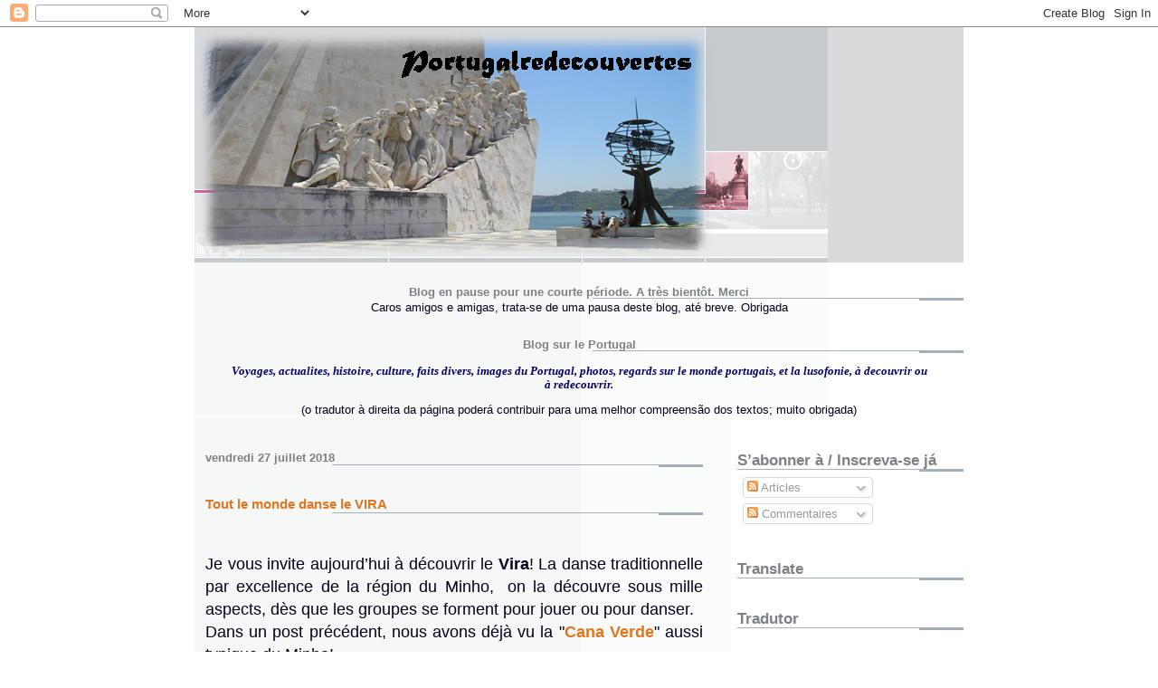

--- FILE ---
content_type: text/html; charset=UTF-8
request_url: https://portugalredecouvertes.blogspot.com/2018/07/
body_size: 31837
content:
<!DOCTYPE html>
<html dir='ltr' xmlns='http://www.w3.org/1999/xhtml' xmlns:b='http://www.google.com/2005/gml/b' xmlns:data='http://www.google.com/2005/gml/data' xmlns:expr='http://www.google.com/2005/gml/expr'>
<head>
<link href='https://www.blogger.com/static/v1/widgets/2944754296-widget_css_bundle.css' rel='stylesheet' type='text/css'/>
<meta content='q2gVs1LTa9MaFR2xWIjr9IGuRj3o3zEox1bzWsSifF4' name='google-site-verification'/>
<title>'Blog sur le Portugal to Discover Portugal'</title>
<meta content='images,Portugal,culture,fado,legendes,villes,monuments,plages,paysages,Vasco,Gama,Porto,Lisbonne,Braga,Barcelos,Fatima,Loule,Minho,Alentejo,Algarve' name='keywords'/>
<meta content='Blog sur le Portugal en francais avec des images et photos associees aux articles sur culture, actualites, histoire, pour vous aider a decouvrir ou redecouvrir ce pays aux belles couleurs' name='description'/>
<style id='page-skin-1' type='text/css'><!--
/*
* -----------------------------------------------------
* Blogger Template Style
* Name:     Snapshot: Madder
* Date:     27 Feb 2004
* Updated by: Blogger Team
* ------------------------------------------------------ */
/* Variable definitions
====================
<Variable name="textcolor" description="Text Color"
type="color" default="#474B4E">
<Variable name="pagetitlecolor" description="Blog Title Color"
type="color" default="#7B8186">
<Variable name="titlecolor" description="Post Title Color"
type="color" default="#C4663B">
<Variable name="footercolor" description="Post Footer Color"
type="color" default="#B4BABE">
<Variable name="sidebarcolor" description="Sidebar Title Color"
type="color" default="#7B8186">
<Variable name="linkcolor" description="Link Color"
type="color" default="#DD6599">
<Variable name="visitedlinkcolor" description="Visited Link Color"
type="color" default="#D6A0B6">
<Variable name="bodyfont" description="Text Font"
type="font"
default="normal normal 100% Helvetica, Arial, sans-serif">
<Variable name="startSide" description="Start side in blog language"
type="automatic" default="right">
<Variable name="endSide" description="End side in blog language"
type="automatic" default="left">
*/
/* -- basic html elements -- */
body {
padding: 0;
margin: 0;
font-size: small;
color: #05001a;
background: #fff;
text-align: center;
}
a {
color: #e1771e;
font-weight: bold;
text-decoration: none;
}
a:visited {
color: #e1771e;
}
a:hover {
text-decoration: underline;
color: #FD0570;
}
h1 {
margin: 0;
color: #7B8186;
font-size: 1.5em;
text-transform: lowercase;
}
h1 a, h1 a:link, h1 a:visited {
color: #7B8186;
}
h2, #comments h4 {
font-size: 1em;
margin-top: 2em;
margin-right: 0;
margin-bottom: 0;
margin-left: 0;
color: #7B8186;
background: transparent url(//www.blogblog.com/snapshot/bg-header1_left.gif) bottom right no-repeat;
padding-bottom: 2px;
}
h3 {
font-size: 1em;
margin-top: 2em;
margin-right: 0;
margin-bottom: 0;
margin-left: 0;
background: transparent url(//www.blogblog.com/snapshot/bg-header1_left.gif) bottom right no-repeat;
padding-bottom: 2px;
}
h4, h5 {
font-size: 0.9em;
text-transform: lowercase;
letter-spacing: 2px;
}
h5 {
color: #7B8186;
}
h6 {
font-size: 0.8em;
text-transform: uppercase;
letter-spacing: 2px;
}
p {
margin-top: 0;
margin-right: 0;
margin-bottom: 1em;
margin-left: 0;
}
img, form {
border: 0; margin: 0;
}
/* -- layout -- */
#outer-wrapper {
width: 850px;
margin: 0 auto;
text-align: left;
font: normal normal 98% Arial, sans-serif;
background: #fff url(//www.blogblog.com/snapshot/bg-body_left.gif) left top repeat-y;
}
#header-wrapper {
background: #D8DADC url(//www.blogblog.com/snapshot/bg-headerdiv_left.gif) left top repeat-y;
position: relative;
_height: 0;
}
.descriptionwrapper {
background: #fff url(//www.blogblog.com/snapshot/bg-sidebar.gif) 1px 0 no-repeat;
width: 600px;
padding-top: 0;
padding-right: 0;
padding-bottom: 0;
padding-left: 8px;
margin-top: 1px;
margin-right: 0;
margin-bottom: 2px;
margin-left: 0;
position: absolute;
bottom: 0px;
right: 0px;
}
.description {
border: 1px solid #F3B89D;
background: #FFD1BC url(//www.blogblog.com/snapshot/bg-profile.gif);
padding-top: 10px;
padding-right: 0;
padding-bottom: 10px;
padding-left: 7px;
margin-top: 4px;
margin-right: 0;
margin-bottom: 0;
margin-left: -6px;
color: #C4663B;
font-weight: bold;
}
#header-inner {
background: transparent url(//www.blogblog.com/snapshot/header-01_left.gif) bottom left no-repeat;
_height: 0;
}
#main-wrapper {
line-height: 1.4;
float: left;
padding: 10px 12px;
border-top: solid 1px #fff;
width: 600px;
word-wrap: break-word; /* fix for long text breaking sidebar float in IE */
overflow: hidden;     /* fix for long non-text content breaking IE sidebar float */
/* Tantek hack - http://www.tantek.com/CSS/Examples/boxmodelhack.html */
voice-family: "\"}\"";
voice-family: inherit;
width: 550px;
}
/* IE5 hack */
#main {}
#sidebar {
float:right;
border-top: solid 1px #fff;
padding-top: 4px;
padding-right: 0;
padding-bottom: 0;
padding-left: 7px;
background: #fff;
width: 250px;
word-wrap: break-word; /* fix for long text breaking sidebar float in IE */
overflow: hidden;     /* fix for long non-text content breaking IE sidebar float */
}
#footer {
clear: both;
background: #E9EAEB url(//www.blogblog.com/snapshot/bg-footer_left.gif) bottom left no-repeat;
border-top: solid 1px #fff;
min-height: 15px;
}
/* -- header style -- */
#header h1 {
padding-top: 12px;
padding-right: 0;
padding-bottom: 92px;
padding-left: 4px;
width: 1000px;
line-height: 1;
}
/* -- content area style -- */
#main {
line-height: 1.4;
}
.post h3 {
font-size: 1.2em;
margin-bottom: 0;
color: #e1771e;
}
.post h3 a,
.post h3 a:visited {
color: #e1771e;
}
.post {
clear: both;
margin-bottom: 4em;
}
.post-footer .post-author,
.post-footer .post-timestamp {
color: #B4BABE;
}
.uncustomized-post-template .post-author,
.uncustomized-post-template .post-timestamp {
float: left;
margin-right: 4px;
}
.uncustomized-post-template .post-footer .comment-link {
float: right;
margin-left: 4px;
}
.post img, table.tr-caption-container {
border: 1px solid #E3E4E4;
padding: 2px;
background: #fff;
}
.tr-caption-container img {
border: none;
padding: 0;
}
.deleted-comment {
font-style:italic;
color:gray;
}
.feed-links {
clear: both;
line-height: 2.5em;
}
#blog-pager-newer-link {
float: left;
}
#blog-pager-older-link {
float: right;
}
#blog-pager {
text-align: center;
}
.comment-footer {
margin-bottom: 10px;
}
/* -- sidebar style -- */
.sidebar .widget {
margin-top: 1.3em;
margin-right: 0;
margin-bottom: 0.5em;
margin-left: 0;
}
.sidebar h2 {
font-size: 1.3em;
}
.sidebar dl {
margin-top: 0;
margin-right: 0;
margin-bottom: 10px;
margin-left: 0;
}
.sidebar ul {
list-style: none;
margin: 0;
padding: 0;
}
.sidebar li {
padding-bottom: 5px;
line-height: 1
}
.main .widget .clear {
clear: both;
}
/* -- sidebar style -- */
#footer p {
margin: 0;
padding: 12px 8px;
font-size: 0.9em;
}
.profile-textblock {
margin-left: 0;
clear: both;
}
.profile-img {
float: left;
margin-top: 0;
margin-right: 10px;
margin-bottom: 5px;
margin-left: 0;
border: 1px solid #7C78B5;
padding: 4px;
}
/** Page structure tweaks for layout editor wireframe */
body#layout #header-wrapper {
margin-top: 0;
}
body#layout #main-wrapper {
padding:0;
}

--></style>
<link href='https://www.blogger.com/dyn-css/authorization.css?targetBlogID=8292988152308670238&amp;zx=86304703-9d91-40ec-8109-ac4e122ebea7' media='none' onload='if(media!=&#39;all&#39;)media=&#39;all&#39;' rel='stylesheet'/><noscript><link href='https://www.blogger.com/dyn-css/authorization.css?targetBlogID=8292988152308670238&amp;zx=86304703-9d91-40ec-8109-ac4e122ebea7' rel='stylesheet'/></noscript>
<meta name='google-adsense-platform-account' content='ca-host-pub-1556223355139109'/>
<meta name='google-adsense-platform-domain' content='blogspot.com'/>

</head>
<body>
<div class='navbar section' id='navbar'><div class='widget Navbar' data-version='1' id='Navbar1'><script type="text/javascript">
    function setAttributeOnload(object, attribute, val) {
      if(window.addEventListener) {
        window.addEventListener('load',
          function(){ object[attribute] = val; }, false);
      } else {
        window.attachEvent('onload', function(){ object[attribute] = val; });
      }
    }
  </script>
<div id="navbar-iframe-container"></div>
<script type="text/javascript" src="https://apis.google.com/js/platform.js"></script>
<script type="text/javascript">
      gapi.load("gapi.iframes:gapi.iframes.style.bubble", function() {
        if (gapi.iframes && gapi.iframes.getContext) {
          gapi.iframes.getContext().openChild({
              url: 'https://www.blogger.com/navbar/8292988152308670238?origin\x3dhttps://portugalredecouvertes.blogspot.com',
              where: document.getElementById("navbar-iframe-container"),
              id: "navbar-iframe"
          });
        }
      });
    </script><script type="text/javascript">
(function() {
var script = document.createElement('script');
script.type = 'text/javascript';
script.src = '//pagead2.googlesyndication.com/pagead/js/google_top_exp.js';
var head = document.getElementsByTagName('head')[0];
if (head) {
head.appendChild(script);
}})();
</script>
</div></div>
<div id='outer-wrapper'><div id='wrap2'>
<!-- skip links for text browsers -->
<span id='skiplinks' style='display:none;'>
<a href='#main'>skip to main </a> |
      <a href='#sidebar'>skip to sidebar</a>
</span>
<div id='header-wrapper'>
<div class='header section' id='header'><div class='widget Header' data-version='1' id='Header1'>
<div id='header-inner'>
<a href='https://portugalredecouvertes.blogspot.com/' style='display: block'>
<img alt='Portugal-Re decouvertes' height='260px; ' id='Header1_headerimg' src='https://blogger.googleusercontent.com/img/b/R29vZ2xl/AVvXsEgOFXA1VBbLTiYgtg3KCScqMnqeuXGeHjtqXo6QWRyrN2d35eA6tNdVIuZjjx4fcCozbLhKgijCEsHkPq8ZaJdj6t94288WFlAXQLk7crgnvYjfLRU-gmWIfqcnBNO5DjBb2n2YkyErIMqf/' style='display: block' width='576px; '/>
</a>
</div>
</div></div>
</div>
<div id='content-wrapper'>
<div id='crosscol-wrapper' style='text-align:center'>
<div class='crosscol section' id='crosscol'><div class='widget Text' data-version='1' id='Text4'>
<h2 class='title'>Blog en pause pour une courte période. A très bientôt. Merci</h2>
<div class='widget-content'>
Caros amigos e amigas, trata-se de uma pausa deste blog, até breve. Obrigada
</div>
<div class='clear'></div>
</div><div class='widget Text' data-version='1' id='Text1'>
<h2 class='title'>Blog sur le Portugal</h2>
<div class='widget-content'>
<div align="center"><span style="color:#000066;"><blockquote><p style="font-family: Georgia, serif; font-size: 100%; font-style: normal; font-variant: normal; font-weight: normal; line-height: normal; "><strong><em></em></strong></p><p style="font-family: Georgia, serif; font-size: 100%; font-style: normal; font-variant: normal; font-weight: normal; line-height: normal; "><strong><em>Voyages, actualites, histoire, culture, faits divers, images du Portugal, photos, regards sur le monde portugais, et la lusofonie, </em></strong><strong><em>à decouvrir ou à redecouvrir.</em></strong></p><p><span style="font-family:Georgia, serif;"><b><i></i></b></span></p></blockquote></span></div>

 (o tradutor à direita da página poderá contribuir para uma melhor compreensão dos textos; muito obrigada)
</div>
<div class='clear'></div>
</div></div>
</div>
<div id='main-wrapper'>
<div class='main section' id='main'><div class='widget Blog' data-version='1' id='Blog1'>
<div class='blog-posts hfeed'>

          <div class="date-outer">
        
<h2 class='date-header'><span>vendredi 27 juillet 2018</span></h2>

          <div class="date-posts">
        
<div class='post-outer'>
<div class='post hentry'>
<a name='2789810042548275200'></a>
<h3 class='post-title entry-title'>
<a href='https://portugalredecouvertes.blogspot.com/2018/07/tout-le-monde-danse-le-vira.html'>Tout le monde danse le VIRA</a>
</h3>
<div class='post-header'>
<div class='post-header-line-1'></div>
</div>
<div class='post-body entry-content'>
<span style="font-size: large;"><span style="font-size: small;"></span><span style="font-size: small;"></span><br />
</span> <br />
<div style="text-align: justify;">
<span style="font-size: large;">Je vous invite aujourd&#8217;hui à découvrir le <b>Vira</b>! La danse traditionnelle par excellence de la région du Minho,&nbsp;<span style="font-size: small;"> </span></span><span style="font-size: large;">on la découvre sous mille aspects, dès que les groupes se forment pour jouer ou pour danser.&nbsp;</span><br />
<span style="font-size: large;">Dans un post précédent, nous avons déjà vu la "<a href="https://portugalredecouvertes.blogspot.com/2018/01/la-cana-verde-et-laccordeon.html%20la%20cana%20verde">Cana Verde</a>" aussi typique du Minho!</span><span style="font-size: large;"><br /></span></div>
<div style="text-align: justify;">
<span style="font-size: large;">Les groupes folkloriques sont bien sur, les plus représentatifs de la culture des danses des régions, associées aux travaux des champs, ou aux manifestations religieuses qui se déroulent toute l'année.</span></div>
<b></b><i></i><u></u><sub></sub><sup></sup><strike></strike><br />
<div style="text-align: center;">
<iframe allow="autoplay; encrypted-media" allowfullscreen="" frameborder="0" height="315" src="https://www.youtube.com/embed/SjY3asK1Wzk?rel=0" width="560"></iframe><br /></div>
<div style="text-align: center;">
<span style="font-size: large;">Vira de Quatro</span> - Rancho Folclórico de Valdreu </div>
<div style="text-align: center;">
Publié par <span style="color: blue;">Inês Dias</span><span style="font-size: large;"><br /></span></div>
<div style="text-align: justify;">
<span style="font-size: large;">Pour danser le Vira, la disposition par couple est traditionnelle, mais les couples iront rapidement en tournoyant jusqu'au centre de la scène, puis revenir à leur place, en dosant savamment le nombre de pas qu'il faut faire pour suivre le rythme rapide des acordéons et des castagnettes!</span></div>
<span style="font-size: large;"></span><br />
<div style="text-align: justify;">
<div class="separator" style="clear: both; text-align: center;">
<a href="https://blogger.googleusercontent.com/img/b/R29vZ2xl/AVvXsEi_h7SWv91fUmgtY6Ma8dtxdyd8H8I0AoA6uIGhnG6YnTTpD8EFPEebbUgiyakAQsVMc7LM0Ni7h8DY_K4KSGzjuLpVT6T3Pc6UjjI5b0kaG92FmzjFbeHEcfzPe32MtwdnFS6Se8Jyq_0/s1600/%25C2%25B4paysage+de+vigne.jpg" imageanchor="1" style="margin-left: 1em; margin-right: 1em;"><img border="0" data-original-height="1200" data-original-width="1600" height="480" src="https://blogger.googleusercontent.com/img/b/R29vZ2xl/AVvXsEi_h7SWv91fUmgtY6Ma8dtxdyd8H8I0AoA6uIGhnG6YnTTpD8EFPEebbUgiyakAQsVMc7LM0Ni7h8DY_K4KSGzjuLpVT6T3Pc6UjjI5b0kaG92FmzjFbeHEcfzPe32MtwdnFS6Se8Jyq_0/s640/%25C2%25B4paysage+de+vigne.jpg" width="640" /></a><span style="font-size: large;"><br /></span></div>
<span style="font-size: large;">La chorégraphie de cette danse très ancienne, a la particularité de faire tourner les corps des danseuses de façon à ce que la jupe se retrouve inversée par rapport au mouvement.</span></div>
<span style="font-size: large;">
</span>
<div style="text-align: justify;">
<span style="font-size: large;">De là viendrait le terme "<b>vira</b>", qui veut dire "tourne"!</span></div>
<span style="font-size: large;">
</span><br />
<div style="text-align: justify;">
<span style="font-size: large;">Et l'envolée des danseurs leur permet de changer le couple, et de suivre des enchaînements, en formant des lignes ou des rondes.</span></div>
<div style="text-align: justify;">
<div class="separator" style="clear: both; text-align: center;">
<a href="https://blogger.googleusercontent.com/img/b/R29vZ2xl/AVvXsEiwOE8f3h-xZ8PTHEqSifzZCEOqunoZH0OMVab0jmMwhD5s-nNwvlKXxQtFgYvd0UMj29R7Z84uUUPNZoHMf-hCaSI2K_BJIcWs1Ymty95AB1NH6uB7ZIeU5-RioN64z6lh4zxndsqzQn8/s1600/granit+minho.JPG" imageanchor="1" style="margin-left: 1em; margin-right: 1em;"><img border="0" data-original-height="1200" data-original-width="1600" height="480" src="https://blogger.googleusercontent.com/img/b/R29vZ2xl/AVvXsEiwOE8f3h-xZ8PTHEqSifzZCEOqunoZH0OMVab0jmMwhD5s-nNwvlKXxQtFgYvd0UMj29R7Z84uUUPNZoHMf-hCaSI2K_BJIcWs1Ymty95AB1NH6uB7ZIeU5-RioN64z6lh4zxndsqzQn8/s640/granit+minho.JPG" width="640" /></a></div>
<span style="font-size: large;"><span style="font-size: small;"></span><br /></span></div>
<div style="text-align: justify;">
<span style="font-size: large;">
</span> <span style="font-size: large;">Le <b>Vira</b> se danse également dans toutes les fêtes des villes et des villages, dès qu'il y a un rassemblement de joueurs d'acordéon (concertina)</span></div>
<span style="font-size: large;"> </span><br />
<div style="text-align: center;">
<iframe allow="autoplay; encrypted-media" allowfullscreen="" frameborder="0" height="315" src="https://www.youtube.com/embed/hvpshCjzM54?rel=0" width="560"></iframe><br /></div>
<div style="text-align: center;">
<span style="font-size: large;">Vira Dançado em Roda</span> nas Famosas Festas de São Bartolomeu</div>
<div style="text-align: center;">
Publié par <span style="color: blue;">APimenta Pimenta&nbsp;</span><br />
<span style="color: blue;"><br />
</span> </div>
<div style="text-align: justify;">
<br />
<span style="font-size: large;">En 2017, la ville de PONTE DA BARCA a reuni 667 personnes qui dansent le <b>Vira</b>, pour que les responsables du livre de records du Guinness puissent enregistrer le fait !</span> <span style="font-size: large;">Voici un aperçu du spectacle:</span></div>
<div style="text-align: justify;">
<span style="font-size: large;"></span>

<br />
<div style="margin: 16px 0px; text-align: justify;">
<span style="margin: 0px;">https://ominho.pt/ponte-da-barca-bate-recorde-do-mundo-dancar-vira-minhoto/</span></div>
As famosas danças em roda em frente ao urca/café todas as noites desde o começo das festas até ao fecho. Os pares de dançadores não param de rodopiar as palhetas das concertinas não tem descanso as gargantas dos mandadores secam de tanto gritar, uuuuma duuuas o virouuu o povo gosta :) Daqui sai uma grande fatia do sucesso da Romaria do São Bartolomeu , que se realizam em Ponte da Barca Alto Minho. Romaria de São Bartolomeu Ponte da Barca - 2017&nbsp;</div>
<div style="text-align: center;">
<iframe allow="autoplay; encrypted-media" allowfullscreen="" frameborder="0" height="315" src="https://www.youtube.com/embed/MynNWR-S7D4?rel=0" width="560"></iframe><br /></div>
<div style="text-align: center;">
<span style="font-size: large;"><span style="font-size: small;"></span>dançar o vira</span></div>
<div style="text-align: center;">
Publié par <span style="color: blue;">Domingos Perestrelo</span><br />
<div class="separator" style="clear: both; text-align: center;">
<a href="https://blogger.googleusercontent.com/img/b/R29vZ2xl/AVvXsEgp1rhq8q389c-1ryu5qXfi2mBbV5vCmZo4I9YHs_5EaVW0CRfeIcsHZbCASlON7ZV2t141zI2CbNOOpIgFIY6HMNSDoYrksR4SEmHwp1kyxf95sFcMk5TsIhUSbZLWpXuoeSKJ9swTWbU/s1600/ponte+romana.jpg" imageanchor="1" style="margin-left: 1em; margin-right: 1em;"><img border="0" data-original-height="1200" data-original-width="1600" height="480" src="https://blogger.googleusercontent.com/img/b/R29vZ2xl/AVvXsEgp1rhq8q389c-1ryu5qXfi2mBbV5vCmZo4I9YHs_5EaVW0CRfeIcsHZbCASlON7ZV2t141zI2CbNOOpIgFIY6HMNSDoYrksR4SEmHwp1kyxf95sFcMk5TsIhUSbZLWpXuoeSKJ9swTWbU/s640/ponte+romana.jpg" width="640" /></a></div>
<div class="separator" style="clear: both; text-align: center;">
</div>
<div class="separator" style="clear: both; text-align: center;">
<a href="https://blogger.googleusercontent.com/img/b/R29vZ2xl/AVvXsEj4CvuXO3WDQ998piuIqWX2cvgT-TaTxCN7UYNZhCopzgUQoQ-oZnm9TEohKB4SCtJVrZvbYtmtsqDUI_okE_rY6qy_r06d3cJgydK9vf4Zbjnk-tDXhEF3J7aN929R4UWcCmkIq1muNiY/s1600/minho+4.jpg" imageanchor="1" style="margin-left: 1em; margin-right: 1em;"><img border="0" data-original-height="1200" data-original-width="1600" height="480" src="https://blogger.googleusercontent.com/img/b/R29vZ2xl/AVvXsEj4CvuXO3WDQ998piuIqWX2cvgT-TaTxCN7UYNZhCopzgUQoQ-oZnm9TEohKB4SCtJVrZvbYtmtsqDUI_okE_rY6qy_r06d3cJgydK9vf4Zbjnk-tDXhEF3J7aN929R4UWcCmkIq1muNiY/s640/minho+4.jpg" width="640" /></a></div>
<span style="font-size: large;"><br /></span></div>
<div style="text-align: justify;">
<span style="font-size: large;">Le Vira dansé par les habitants, pendant la "romaria" de la Peneda:&nbsp;</span></div>
<div style="text-align: center;">
<br /></div>
<div style="text-align: center;">
<iframe allow="autoplay; encrypted-media" allowfullscreen="" frameborder="0" height="315" src="https://www.youtube.com/embed/YSeCIoOFc4k?rel=0" width="560"></iframe><br /></div>
<div style="text-align: center;">
<span style="font-size: large;">Vira Dançado em Roda</span> na Mítica Romaria da Peneda </div>
<div style="text-align: center;">
Publié par <span style="color: blue;">APimenta Pimenta </span></div>
<div style="text-align: center;">
Romaria de Nossa Senhora da Peneda - 2017 </div>
<div style="text-align: center;">
<iframe allow="autoplay; encrypted-media" allowfullscreen="" frameborder="0" height="315" src="https://www.youtube.com/embed/Xf_e3ZPXOZQ?rel=0" width="560"></iframe><br /></div>
<div style="text-align: center;">
Portuguese folk dance: <span style="font-size: large;">Vira velho</span></div>
<div style="text-align: center;">
Publié par <span style="color: blue;">Folk Dances Around the World</span></div>
<div style="text-align: justify;">
Bailes minhotos interpretados polo Grupo Etnográfico de Vila Praia de Âncora, Portugal. Gravado en Caminha o 19/08/2016 no II Festival Internacional de Folclore Âncora Folk.</div>
<div style="text-align: justify;">
<span style="font-size: large;">Merci à tous ceux qui partagent leurs petits filmes sur Youtube !</span></div>
<span style="font-size: large;"></span><br />
<div class="separator" style="clear: both; text-align: center;">
<a href="https://blogger.googleusercontent.com/img/b/R29vZ2xl/AVvXsEiqe142nq7UEMyJ1vxC7EKMiEzjAgyoKJAucdp5vDS1BA-Jw2cgUbc8SkZHbHc-_1BGBUWJZ6MO27TsCPHczefZYQKk5nZGcRi0o07BuYH2nvmVGG-PtxwQnMyujp_ZoJkfqgWyIgMJudM/s1600/minho.jpg" imageanchor="1" style="margin-left: 1em; margin-right: 1em;"><img border="0" data-original-height="1003" data-original-width="560" height="320" src="https://blogger.googleusercontent.com/img/b/R29vZ2xl/AVvXsEiqe142nq7UEMyJ1vxC7EKMiEzjAgyoKJAucdp5vDS1BA-Jw2cgUbc8SkZHbHc-_1BGBUWJZ6MO27TsCPHczefZYQKk5nZGcRi0o07BuYH2nvmVGG-PtxwQnMyujp_ZoJkfqgWyIgMJudM/s320/minho.jpg" width="178" /></a></div>
<br />
<div style='clear: both;'></div>
</div>
<div class='post-footer'>
<div class='post-footer-line post-footer-line-1'><span class='post-labels'>
Etiquetas:
<a href='https://portugalredecouvertes.blogspot.com/search/label/Accueil' rel='tag'>Accueil</a>,
<a href='https://portugalredecouvertes.blogspot.com/search/label/De%20Beaux%20lieux' rel='tag'>De Beaux lieux</a>,
<a href='https://portugalredecouvertes.blogspot.com/search/label/Folklore%20du%20Portugal' rel='tag'>Folklore du Portugal</a>
</span>
<span class='post-author vcard'>
Publicada por
<span class='fn'>Portugalredecouvertes</span>
</span>
<span class='post-timestamp'>
em
<a class='timestamp-link' href='https://portugalredecouvertes.blogspot.com/2018/07/tout-le-monde-danse-le-vira.html' rel='bookmark' title='permanent link'><abbr class='published' title='2018-07-27T22:10:00+01:00'>27.7.18</abbr></a>
</span>
<span class='post-comment-link'>
<a class='comment-link' href='https://portugalredecouvertes.blogspot.com/2018/07/tout-le-monde-danse-le-vira.html#comment-form' onclick=''>22
comentários</a>
</span>
<span class='post-icons'>
<span class='item-control blog-admin pid-50833694'>
<a href='https://www.blogger.com/post-edit.g?blogID=8292988152308670238&postID=2789810042548275200&from=pencil' title='Modifier l&#39;article'>
<img alt='' class='icon-action' height='18' src='https://resources.blogblog.com/img/icon18_edit_allbkg.gif' width='18'/>
</a>
</span>
</span>
</div>
<div class='post-footer-line post-footer-line-2'></div>
<div class='post-footer-line post-footer-line-3'></div>
</div>
</div>
</div>

          </div></div>
        

          <div class="date-outer">
        
<h2 class='date-header'><span>dimanche 15 juillet 2018</span></h2>

          <div class="date-posts">
        
<div class='post-outer'>
<div class='post hentry'>
<a name='47819109736196004'></a>
<h3 class='post-title entry-title'>
<a href='https://portugalredecouvertes.blogspot.com/2018/07/les-parapluies-de-agueda.html'>Les Parapluies de Agueda </a>
</h3>
<div class='post-header'>
<div class='post-header-line-1'></div>
</div>
<div class='post-body entry-content'>
<br />
<div style="text-align: justify;">
<span style="font-size: large;"><b>Águeda</b> est le nom d'une ville du nord du Portugal, située plus précisément, à une vingtaine de kilomètres à l'ouest de la ville d'Aveiro.</span></div>
<div class="separator" style="clear: both; text-align: center;">
<a href="https://blogger.googleusercontent.com/img/b/R29vZ2xl/AVvXsEjyWYTlvrNOJZ3-bmZZHpJ0pC8SRhCdVVTaKfWBhGl9rzGmXJDcwGtcaAum5IWQhhFvZJnL1YPr12dZ6bKOQi30qa4RRUtpREeawim_jiGw_WQowV5cSL23QZdODPQXzE7XBBWjssLWEeM/s1600/AG.jpg" imageanchor="1" style="margin-left: 1em; margin-right: 1em;"><img border="0" data-original-height="372" data-original-width="580" height="410" src="https://blogger.googleusercontent.com/img/b/R29vZ2xl/AVvXsEjyWYTlvrNOJZ3-bmZZHpJ0pC8SRhCdVVTaKfWBhGl9rzGmXJDcwGtcaAum5IWQhhFvZJnL1YPr12dZ6bKOQi30qa4RRUtpREeawim_jiGw_WQowV5cSL23QZdODPQXzE7XBBWjssLWEeM/s640/AG.jpg" width="640" /></a></div>
<div style="text-align: center;">
<span style="font-size: medium;">image du net</span></div>
<div style="text-align: justify;">
<span style="font-size: large;">Chaque année, au mois de juillet, le festival des parapluies d'Águeda attire de nombreux visiteurs et enchante les amateurs de couleurs éclatantes.</span></div>
<div style="text-align: justify;">
<span style="font-size: large;">Des milliers de parapluies multicolores envahissent les rues pour ombrager les ruelles du centre-ville, et pour décorer fenêtres, places et&nbsp; jardins.&nbsp;</span><br />
<div class="separator" style="clear: both; text-align: center;">
<a href="https://blogger.googleusercontent.com/img/b/R29vZ2xl/AVvXsEgzaMUJyjg-dgyaUHIBzR9ZL8mVlLyDU6-7-0a_lOQrety7bh2Dug6vYuFd-1bJXKdJ7LUZ1FVqZUQ1jqDmM0B3xiZfDInli7A9JOvyknRQfjYThtCqdRZHoDgvLkr4hUQpgVXJ5XBbaj8/s1600/AG+2.gif" imageanchor="1" style="margin-left: 1em; margin-right: 1em;"><img border="0" data-original-height="680" data-original-width="1040" height="418" src="https://blogger.googleusercontent.com/img/b/R29vZ2xl/AVvXsEgzaMUJyjg-dgyaUHIBzR9ZL8mVlLyDU6-7-0a_lOQrety7bh2Dug6vYuFd-1bJXKdJ7LUZ1FVqZUQ1jqDmM0B3xiZfDInli7A9JOvyknRQfjYThtCqdRZHoDgvLkr4hUQpgVXJ5XBbaj8/s640/AG+2.gif" width="640" /></a><span style="font-size: large;"><br />
</span></div>
</div>
<div style="text-align: center;">
<a href="https://blogger.googleusercontent.com/img/b/R29vZ2xl/AVvXsEhT6ic0V-FSItauBix5n-5Rf6hjiJ3i8HGEohL7j5S5Q3eV36IBESbrEyLaEq0U7sWSWcrNxPIdk1jw_FRzPz9SfekyM2hHdDtdqMMvQsFH3hC3Xq3Ra-aqvkEdBi68A170of28aoHzJso/s1600/AG+2.gif" imageanchor="1" style="clear: left; float: left; margin-bottom: 1em; margin-right: 1em;"></a></div>
<div>
<a href="https://blogger.googleusercontent.com/img/b/R29vZ2xl/AVvXsEhT6ic0V-FSItauBix5n-5Rf6hjiJ3i8HGEohL7j5S5Q3eV36IBESbrEyLaEq0U7sWSWcrNxPIdk1jw_FRzPz9SfekyM2hHdDtdqMMvQsFH3hC3Xq3Ra-aqvkEdBi68A170of28aoHzJso/s1600/AG+2.gif" imageanchor="1" style="clear: left; float: left; margin-bottom: 1em; margin-right: 1em;"><br />
</a></div>
<div style="text-align: center;">
<span style="font-size: medium;">image du net</span></div>
<div>
<br /></div>
<div style="text-align: justify;">
<span style="font-size: large;">C'est également un festival des Arts, qui propose diverses initiatives artistiques et culturelles, concerts, animation de rues, expositions,&nbsp; concours, etc.&nbsp;</span></div>
<div style="text-align: justify;">
<span style="font-size: large;">C'est le <b>AGITÁGUEDA </b>du 7 au 29 juillet.</span></div>
<div style="text-align: justify;">
<span style="font-size: large;"><a href="https://www.agitagueda.com/" style="-webkit-text-stroke-width: 0px; background-color: transparent; color: #0066cc; font-family: Times New Roman; font-size: 16px; font-style: normal; font-variant: normal; font-weight: 400; letter-spacing: normal; orphans: 2; text-align: left; text-decoration: underline; text-indent: 0px; text-transform: none; white-space: normal; word-spacing: 0px;"><span style="color: blue; font-size: large;">https://www.agitagueda.com/</span></a></span></div>
<div style="text-align: justify;">
<span style="font-size: large;">Du blog de mon amie Gracinha, j'ai "récolté" la photo de cette jolie fenêtre.</span><span style="font-size: medium;"> </span><span style="font-size: medium;"><span style="font-size: x-small;">https://crocheteandomomentos.blogspot.com/2018/</span></span></div>
<br />
<div class="separator" style="clear: both; text-align: center;">
<a href="https://blogger.googleusercontent.com/img/b/R29vZ2xl/AVvXsEhib8MefUmtLKivJFQs5ytHI3pMqzkjqgoogZvLbab3oMk9k38b7y_c41L8wptntANSKAV46p1W4xWQHBvRvIJ3GKsQWekTyvo60nQEMHCNH232PZ9h6RXLXAPtEl7fuV9_eUMAWJjCOXA/s1600/AG+3.jpg" imageanchor="1" style="margin-left: 1em; margin-right: 1em;"><img border="0" data-original-height="316" data-original-width="400" height="315" src="https://blogger.googleusercontent.com/img/b/R29vZ2xl/AVvXsEhib8MefUmtLKivJFQs5ytHI3pMqzkjqgoogZvLbab3oMk9k38b7y_c41L8wptntANSKAV46p1W4xWQHBvRvIJ3GKsQWekTyvo60nQEMHCNH232PZ9h6RXLXAPtEl7fuV9_eUMAWJjCOXA/s400/AG+3.jpg" width="400" /></a><span style="font-size: medium;"><br />
</span></div>
<b></b><b></b><i></i><u></u><sub></sub><sup></sup><strike></strike><br />
Copié du site:<br />
<div style="text-align: justify;">
<span style="font-size: medium;"></span><span style="-webkit-text-stroke-width: 0px; display: inline !important; float: none; font-size-adjust: none; font-stretch: 100%; font: 400 14px/21px &quot;Kanit&quot;,sans-serif; letter-spacing: normal; orphans: 2; text-align: left; text-decoration: none; text-indent: 0px; text-transform: none; white-space: normal; word-spacing: 0px;"><span style="background-color: #fff2cc; color: black;">Anualmente o AgitÁgueda tem proporcionado a revitalização dos espaços urbanos, a utilização e fruição sustentável dos espaços públicos, o incentivo e dinamização do comércio local, até à promoção do convívio inter e intra associativo locais, que através de múltiplas atividades relacionadas com a cultura, música, atividades desportivas e de promoção turística possibilitam a todos os participantes uma interação única.</span></span><span style="font-size: medium;"><br /></span></div>
<div style="text-align: center;">
<span style="font-size: large;">
<span style="font-size: small;"></span><iframe allow="autoplay; encrypted-media" allowfullscreen="" frameborder="0" height="315" src="https://www.youtube.com/embed/95habq0_sPY?rel=0" width="560"></iframe><br /><span style="font-size: small;">
AgitÁgueda by <span style="color: blue;">Visit Portugal </span><br />
Publié par Visit Portugal Ajoutée le 9 mars 2017</span></span><br />
<span style="font-size: large;"> J'espère que cette petite escale à Águeda pendant le festival, vous aura plu:)</span></div>
<div class="separator" style="clear: both; text-align: center;">
<span style="font-size: large;"><a href="https://blogger.googleusercontent.com/img/b/R29vZ2xl/AVvXsEhffsjnOM4fwQ8M3b7JWE6sl3-ppB45h0LTGMYLnvy4FWrSl99YMtbsZTTnU3_dB05nhTYhpHZZ5ytXRtcsnGNzGeklN0TYdBCezRRRqhv6cUu83yIAhrOiaZCWqun4qGakvBTRvWAV4HI/s1600/AG+4.jpg" imageanchor="1" style="margin-left: 1em; margin-right: 1em;"><img border="0" data-original-height="196" data-original-width="258" height="303" src="https://blogger.googleusercontent.com/img/b/R29vZ2xl/AVvXsEhffsjnOM4fwQ8M3b7JWE6sl3-ppB45h0LTGMYLnvy4FWrSl99YMtbsZTTnU3_dB05nhTYhpHZZ5ytXRtcsnGNzGeklN0TYdBCezRRRqhv6cUu83yIAhrOiaZCWqun4qGakvBTRvWAV4HI/s400/AG+4.jpg" width="400" /></a></span></div>
<div style="text-align: center;">
<span style="font-size: medium;">image du net, Águeda baignée par la rivière du même nom</span></div>
<span style="font-size: medium;">
</span>
<div style="text-align: center;">
<span style="font-size: medium;"><br /></span></div>
<span style="font-size: medium;">
</span><br />
<div style="text-align: justify;">
<span style="font-size: large;">Restons encore un peu à Águeda, pour vous présenter un groupe qui, depuis 1958, interpréte de la musique et des danses folkloriques de la région, c'est le "<b>Cancioneiro de Águeda</b>".&nbsp;</span></div>
<div style="text-align: justify;">
<span style="font-size: large;">Une de leurs musiques au rythme joyeux, le "<b>Malhão de Águeda</b>" est très connue du public portugais, et on l'entend souvent même dans d'autres styles, ou par d'autres groupes.</span><br />
https://www.cm-agueda.pt/cmagueda/uploads/writer_file/document/237/Grupo_T_pico_O_Cancioneiro_de__gueda.pdf<span style="font-size: large;"><br /></span></div>
<div style="text-align: justify;">
<span style="font-size: large;">
</span></div>
<div style="text-align: center;">
<iframe allow="autoplay; encrypted-media" allowfullscreen="" frameborder="0" height="315" src="https://www.youtube.com/embed/McnAmbXtP3E?rel=0" width="560"></iframe><br /></div>
<div style="text-align: center;">
Malhão de Águeda </div>
<div style="text-align: center;">
Publié <span style="color: blue;">Francisco Duarte Silva</span></div>
<div style="text-align: justify;">
Copié du site:<br />
<span style="background-color: #fff2cc;">o Grupo Típico "O Cancioneiro de Águeda", um dos mais antigos e prestigiados grupo folclórico de Portugal, foi fundado, em dois de Fevereiro de 1958, por um conjunto de aguedenses que, perfeitamente conscientes da enorme riqueza do folclore da nossa região e, no intuito de o preservar, não só recolheu danças, cantares e trajes, como ainda registou pela escrita, desenho, fotografia e fita magnética, uma parte importante desse notável património.</span><span style="background-color: #fff2cc;"><br /></span><br />


<div class="separator" style="clear: both; text-align: center;">
<a href="https://blogger.googleusercontent.com/img/b/R29vZ2xl/AVvXsEgj2uZjfw3os58LDCXrIlrJaKfac0aZaFZDPRZ9TC65B73qh9oJtGd_opNGjEe0iMXamyKQIZsDv_LqFcZ4PjZcA6XPZcR_WOCngrupvEBtJozIDmsewWFwnpf5PVcb9UAcSUXJrh2HikI/s1600/Aveiro.jpg" imageanchor="1" style="margin-left: 1em; margin-right: 1em;"><img border="0" data-original-height="1003" data-original-width="560" height="320" src="https://blogger.googleusercontent.com/img/b/R29vZ2xl/AVvXsEgj2uZjfw3os58LDCXrIlrJaKfac0aZaFZDPRZ9TC65B73qh9oJtGd_opNGjEe0iMXamyKQIZsDv_LqFcZ4PjZcA6XPZcR_WOCngrupvEBtJozIDmsewWFwnpf5PVcb9UAcSUXJrh2HikI/s320/Aveiro.jpg" width="178" /></a></div>
<span style="background-color: #fff2cc;"><br /></span></div>
<div style='clear: both;'></div>
</div>
<div class='post-footer'>
<div class='post-footer-line post-footer-line-1'><span class='post-labels'>
Etiquetas:
<a href='https://portugalredecouvertes.blogspot.com/search/label/Accueil' rel='tag'>Accueil</a>,
<a href='https://portugalredecouvertes.blogspot.com/search/label/Agueda' rel='tag'>Agueda</a>,
<a href='https://portugalredecouvertes.blogspot.com/search/label/De%20Beaux%20lieux' rel='tag'>De Beaux lieux</a>
</span>
<span class='post-author vcard'>
Publicada por
<span class='fn'>Portugalredecouvertes</span>
</span>
<span class='post-timestamp'>
em
<a class='timestamp-link' href='https://portugalredecouvertes.blogspot.com/2018/07/les-parapluies-de-agueda.html' rel='bookmark' title='permanent link'><abbr class='published' title='2018-07-15T18:53:00+01:00'>15.7.18</abbr></a>
</span>
<span class='post-comment-link'>
<a class='comment-link' href='https://portugalredecouvertes.blogspot.com/2018/07/les-parapluies-de-agueda.html#comment-form' onclick=''>32
comentários</a>
</span>
<span class='post-icons'>
<span class='item-control blog-admin pid-50833694'>
<a href='https://www.blogger.com/post-edit.g?blogID=8292988152308670238&postID=47819109736196004&from=pencil' title='Modifier l&#39;article'>
<img alt='' class='icon-action' height='18' src='https://resources.blogblog.com/img/icon18_edit_allbkg.gif' width='18'/>
</a>
</span>
</span>
</div>
<div class='post-footer-line post-footer-line-2'></div>
<div class='post-footer-line post-footer-line-3'></div>
</div>
</div>
</div>

          </div></div>
        

          <div class="date-outer">
        
<h2 class='date-header'><span>dimanche 8 juillet 2018</span></h2>

          <div class="date-posts">
        
<div class='post-outer'>
<div class='post hentry'>
<a name='8415245837051090560'></a>
<h3 class='post-title entry-title'>
<a href='https://portugalredecouvertes.blogspot.com/2018/07/aveiro-ville-de-canaux.html'>Aveiro, ville de canaux</a>
</h3>
<div class='post-header'>
<div class='post-header-line-1'></div>
</div>
<div class='post-body entry-content'>
<br />
<div style="text-align: justify;">
<span style="font-size: large;">J'ai déjà fait plusieurs posts sur <b>Aveiro</b>, cette jolie ville de la côte ouest du Portugal. Mais il se trouve que j'ai vu une vidéo publiée récemment sur youtube, et qui est tellement bien faite, que je désire vous la montrer ! Merci à tous ceux qui partagent leurs expériences.</span><br />
<span style="font-size: large;">Oui, <b>Aveiro</b> est très belle, j'ai visité ses rues et quelques uns de ses monuments il y a quelques années. Plusieurs de mes photos encadrent ce post.</span></div>
<div class="separator" style="clear: both; text-align: center;">
<a href="https://blogger.googleusercontent.com/img/b/R29vZ2xl/AVvXsEiUR0aexQKNX5qeOiMNGuKivxStt0HNtELnS-emrIfmOXuMfniH8aW75WUhzafHA9KtXvEgRK7fMsUce5R_yNZvwCi_I7PmylotqHuV3DozEGsXcIddR15Pe7tVuOOhJTlq5FXrGjGFXc0/s1600/aveiro2.jpg" imageanchor="1" style="margin-left: 1em; margin-right: 1em;"><img border="0" data-original-height="1200" data-original-width="1600" height="480" src="https://blogger.googleusercontent.com/img/b/R29vZ2xl/AVvXsEiUR0aexQKNX5qeOiMNGuKivxStt0HNtELnS-emrIfmOXuMfniH8aW75WUhzafHA9KtXvEgRK7fMsUce5R_yNZvwCi_I7PmylotqHuV3DozEGsXcIddR15Pe7tVuOOhJTlq5FXrGjGFXc0/s640/aveiro2.jpg" width="640" /></a><span style="font-size: large;"><br />
</span></div>
<span style="font-size: large;"> </span> <br />
<div style="text-align: justify;">
<span style="font-size: large;"><b>Aveiro</b> est dite la "Venise du Portugal" car le centre-ville est parcouru par des canaux, et les canaux sont sillonnés par des bateaux traditionnels. Ce sont les "<b>moliceiros</b>".</span><br />
<div class="separator" style="clear: both; text-align: center;">
<a href="https://blogger.googleusercontent.com/img/b/R29vZ2xl/AVvXsEiUFju84lMrOFimixxPac9rpC_a7o9xAXEL7hK2XMlFbVxIPvZcsa-w8iOYohHK6kcfaOrqqPiBTYLFttNok-0cNh5ZJxI3zfsELY_K3t8BNqE_81Z4djgFoocuKAouCScnYZMA5WOLP3I/s1600/Av.jpg" imageanchor="1" style="margin-left: 1em; margin-right: 1em;"><img border="0" data-original-height="468" data-original-width="832" height="225" src="https://blogger.googleusercontent.com/img/b/R29vZ2xl/AVvXsEiUFju84lMrOFimixxPac9rpC_a7o9xAXEL7hK2XMlFbVxIPvZcsa-w8iOYohHK6kcfaOrqqPiBTYLFttNok-0cNh5ZJxI3zfsELY_K3t8BNqE_81Z4djgFoocuKAouCScnYZMA5WOLP3I/s400/Av.jpg" width="400" /></a></div>
<div style="text-align: center;">
image du net, <span style="font-size: large;">proue d'un<b> moliceiro</b></span><span style="font-size: large;"><br />
</span></div>
<span style="font-size: large;">De nos jours, grand nombre de touristes sont ravis de faire cette traversée dans les embarcations aux coloris chatoyants. Certains écrits considèrent que l'origine des moliceiros date de l'occupation de la région par les phéniciens qui y auraient installé un comptoir de commerce.</span></div>
<div style="text-align: justify;">
<div class="separator" style="clear: both; text-align: center;">
<a href="https://blogger.googleusercontent.com/img/b/R29vZ2xl/AVvXsEgaRkN_t4-9yxFc9KMcAlFjeSmmo_TKDkY5nY9ycBgeckDn5f5Kdf8Fi7XURepfufqtzH9E0nQtlNDte-i6-Qu0ZzUSZbu5uM6NfUi9vLU8X2eo9gAVZiTsoBhpKOZO-kKu4dD9FWPjr-Y/s1600/canal2.jpg" imageanchor="1" style="margin-left: 1em; margin-right: 1em;"><img border="0" data-original-height="1200" data-original-width="1600" height="480" src="https://blogger.googleusercontent.com/img/b/R29vZ2xl/AVvXsEgaRkN_t4-9yxFc9KMcAlFjeSmmo_TKDkY5nY9ycBgeckDn5f5Kdf8Fi7XURepfufqtzH9E0nQtlNDte-i6-Qu0ZzUSZbu5uM6NfUi9vLU8X2eo9gAVZiTsoBhpKOZO-kKu4dD9FWPjr-Y/s640/canal2.jpg" width="640" /></a><span style="font-size: large;"><br />
</span></div>
</div>
<div style="text-align: justify;">
<span style="font-size: large;"> </span></div>
<div style="text-align: justify;">
<div class="separator" style="clear: both; text-align: center;">
<a href="https://blogger.googleusercontent.com/img/b/R29vZ2xl/AVvXsEjaxlJ11NDPZa6R9vXa7R-z_zj0UG9UCT3hrIM7e95FDWp0VLnP3UQ97f4-8s3Xwc7f418W57aQSCQ3kbzT8HKB2Mi6OmAkKKGW4Z1RKFLuJUC1mixgXRY0xypUfZIffMLOHskHEVcEnZI/s1600/Aveiro+barc+3.jpg" imageanchor="1" style="margin-left: 1em; margin-right: 1em;"><img border="0" data-original-height="1200" data-original-width="1600" height="480" src="https://blogger.googleusercontent.com/img/b/R29vZ2xl/AVvXsEjaxlJ11NDPZa6R9vXa7R-z_zj0UG9UCT3hrIM7e95FDWp0VLnP3UQ97f4-8s3Xwc7f418W57aQSCQ3kbzT8HKB2Mi6OmAkKKGW4Z1RKFLuJUC1mixgXRY0xypUfZIffMLOHskHEVcEnZI/s640/Aveiro+barc+3.jpg" width="640" /></a></div>
<br />
<div style="text-align: center;">
<iframe allow="autoplay; encrypted-media" allowfullscreen="" frameborder="0" height="315" src="https://www.youtube.com/embed/3szyvXQkuzM?rel=0" width="560"></iframe><br /></div>
<div style="text-align: center;">
Aveiro a Veneza Portuguesa | Portugal</div>
<div style="text-align: center;">
Publié par <span style="background-color: white; color: blue;">360portugal | Fotografia e video aéreo, visitas virtuais 360º de Portugal </span></div>
<div style="text-align: center;">
Ajoutée le 6 nov. 2017<span style="font-size: large;"><br />
</span></div>
<span style="font-size: large;">L'<b>art nouveau</b> envahit les façades des édifices de la ville et lui donne beaucoup de charme. Les bateaux traditionnels qui glissent sous les ponts qui enjambent les canaux, servaient autrefois à transporter les algues pour l'engrais des terrains agricoles des alentours.&nbsp;</span><br />
<div class="separator" style="clear: both; text-align: center;">
<a href="https://blogger.googleusercontent.com/img/b/R29vZ2xl/AVvXsEjXgy1mpVKf-WPonD7L316u8whePaNdHJY7hHCklXsWxX9wrlNmkwlD_Gu3we1CDlUHgxvj9PbtLU3h9OXvipKQ5kwcxekYqQ3VTZeUv0aHTqyPXE767Fa1x8Gs2RpJRniI9Kd_B87RjPc/s1600/maison+bleu+aveiro.jpg" imageanchor="1" style="margin-left: 1em; margin-right: 1em;"><img border="0" data-original-height="1600" data-original-width="1200" height="400" src="https://blogger.googleusercontent.com/img/b/R29vZ2xl/AVvXsEjXgy1mpVKf-WPonD7L316u8whePaNdHJY7hHCklXsWxX9wrlNmkwlD_Gu3we1CDlUHgxvj9PbtLU3h9OXvipKQ5kwcxekYqQ3VTZeUv0aHTqyPXE767Fa1x8Gs2RpJRniI9Kd_B87RjPc/s400/maison+bleu+aveiro.jpg" width="300" /></a></div>
<div class="separator" style="clear: both; text-align: center;">
<a href="https://blogger.googleusercontent.com/img/b/R29vZ2xl/AVvXsEiawUHStPHJVcJkAejtWvDEdXAkgxY_8RTXO3fWGaiJtPPQMmVazYyeYRLff0ELtOLT2gXCYv8CXurAL-GpX7rPxfzTcQ69UFSdHnhwtNoxwFUx1bWqoZj08Jqp1OeJtViCl1ETeGxoH_g/s1600/Art+Nouveau.jpg" imageanchor="1" style="margin-left: 1em; margin-right: 1em;"><img border="0" data-original-height="1200" data-original-width="1600" height="480" src="https://blogger.googleusercontent.com/img/b/R29vZ2xl/AVvXsEiawUHStPHJVcJkAejtWvDEdXAkgxY_8RTXO3fWGaiJtPPQMmVazYyeYRLff0ELtOLT2gXCYv8CXurAL-GpX7rPxfzTcQ69UFSdHnhwtNoxwFUx1bWqoZj08Jqp1OeJtViCl1ETeGxoH_g/s640/Art+Nouveau.jpg" width="640" /></a><span style="font-size: large;"><br />
</span></div>
<span style="font-size: large;">Des activités traditionnelles sont liées à la pêche et à la production du sel. Et on en trouve des représentations sous forme de statues ou des panneaux qui décorent les rues.</span> <span style="font-size: large;">Ci-dessous des exemplaires de calçada d'une rue et des azulejos collés sur des  murs.</span></div>
<div style="text-align: justify;">
<br /></div>
<div class="separator" style="clear: both; text-align: center;">
<a href="https://blogger.googleusercontent.com/img/b/R29vZ2xl/AVvXsEhIgCVTtaproBjIJh73HR23xAVkwPUcTni9YwZbtbnDT3jzbFIa_omHRIepiBJH14ogDw823OAuTdJ-KT34kovAJMeH8Y01VgsLSIpwnYxDOGgfL5GdWMt9hfhjABWyc9zUHbCiC8O_miQ/s1600/Aveiro+jardim+1.jpg" imageanchor="1" style="margin-left: 1em; margin-right: 1em;"><img border="0" data-original-height="1200" data-original-width="1600" height="480" src="https://blogger.googleusercontent.com/img/b/R29vZ2xl/AVvXsEhIgCVTtaproBjIJh73HR23xAVkwPUcTni9YwZbtbnDT3jzbFIa_omHRIepiBJH14ogDw823OAuTdJ-KT34kovAJMeH8Y01VgsLSIpwnYxDOGgfL5GdWMt9hfhjABWyc9zUHbCiC8O_miQ/s640/Aveiro+jardim+1.jpg" width="640" /></a></div>
<div class="separator" style="clear: both; text-align: center;">
<a href="https://blogger.googleusercontent.com/img/b/R29vZ2xl/AVvXsEgdIBDQ4tDNgcWXLWcPbaGTm22TSDiy3XOBj_53XhUv57XdQc1-AcTOv-hMIqbp9aL9fhRdDEjOyJEBMktrwN0VtckgYhvvfNp592Xggj3xYLXftnOHmMXlWzEO918VIjDz_CdXppsVXjw/s1600/aveiro+paves.jpg" imageanchor="1" style="margin-left: 1em; margin-right: 1em;"><img border="0" data-original-height="1200" data-original-width="1600" height="480" src="https://blogger.googleusercontent.com/img/b/R29vZ2xl/AVvXsEgdIBDQ4tDNgcWXLWcPbaGTm22TSDiy3XOBj_53XhUv57XdQc1-AcTOv-hMIqbp9aL9fhRdDEjOyJEBMktrwN0VtckgYhvvfNp592Xggj3xYLXftnOHmMXlWzEO918VIjDz_CdXppsVXjw/s640/aveiro+paves.jpg" width="640" /></a></div>
<br />
<div class="separator" style="clear: both; text-align: center;">
<a href="https://blogger.googleusercontent.com/img/b/R29vZ2xl/AVvXsEiZErUb6-9JH3-2h7-G6WiTZlrjKhlNlkcoI2ok2AbkNY7mN-ZXAkK_y6KJOypqcGgQ3QVcQgHKkrFjbvPgy2R_bD2na0LgWOTaE5TmH6zkE9Xt4ZebzDZE1zZiw2_LLZQQZ9DjfYeJ4Uk/s1600/poisson.jpg" imageanchor="1" style="margin-left: 1em; margin-right: 1em;"><img border="0" data-original-height="1200" data-original-width="1600" height="300" src="https://blogger.googleusercontent.com/img/b/R29vZ2xl/AVvXsEiZErUb6-9JH3-2h7-G6WiTZlrjKhlNlkcoI2ok2AbkNY7mN-ZXAkK_y6KJOypqcGgQ3QVcQgHKkrFjbvPgy2R_bD2na0LgWOTaE5TmH6zkE9Xt4ZebzDZE1zZiw2_LLZQQZ9DjfYeJ4Uk/s400/poisson.jpg" width="400" /></a></div>
<div class="separator" style="clear: both; text-align: center;">
<a href="https://blogger.googleusercontent.com/img/b/R29vZ2xl/AVvXsEjbUBNE6dNbuUL5lijfC-7sEHKN8ovdCfFo18mDPz6Un5tAUkJjrkJR7HRDODPM8ZV8Fy1_fFV9kBjKsEk5FCBZDSRWcziLyGBU7XxmThFuldfNrClcEAPCYMQjCXWruC1XkQvgnqZjqXM/s1600/transport+de+sel.jpg" imageanchor="1" style="margin-left: 1em; margin-right: 1em;"><img border="0" data-original-height="1200" data-original-width="1600" height="480" src="https://blogger.googleusercontent.com/img/b/R29vZ2xl/AVvXsEjbUBNE6dNbuUL5lijfC-7sEHKN8ovdCfFo18mDPz6Un5tAUkJjrkJR7HRDODPM8ZV8Fy1_fFV9kBjKsEk5FCBZDSRWcziLyGBU7XxmThFuldfNrClcEAPCYMQjCXWruC1XkQvgnqZjqXM/s640/transport+de+sel.jpg" width="640" /></a><span style="font-size: large;"><br />
</span></div>
<div style="text-align: justify;">
<span style="font-size: large;">Aveiro est aussi une ville verte, garnie de jardins et de parcs où on peut passer des moments de détente, en admirant les spectacles de la nature, et ceux crées par les hommes.</span></div>
<div class="separator" style="clear: both; text-align: center;">
<a href="https://blogger.googleusercontent.com/img/b/R29vZ2xl/AVvXsEi_kA0qsGUgw6TIdi12dwC7ZLqPhE-kXRIRmcpgIcUfsxP2iGeUcOisW0V6SnY8Skpcs1zl5g2p-5X2JAorx_VXXnXOa7nhUvxdQcmnCAY1mxtXPkDOjNCgXbMRrS_0OGeI9MljqyKJxUU/s1600/jardin+3.jpg" imageanchor="1" style="margin-left: 1em; margin-right: 1em;"><img border="0" data-original-height="1200" data-original-width="1600" height="480" src="https://blogger.googleusercontent.com/img/b/R29vZ2xl/AVvXsEi_kA0qsGUgw6TIdi12dwC7ZLqPhE-kXRIRmcpgIcUfsxP2iGeUcOisW0V6SnY8Skpcs1zl5g2p-5X2JAorx_VXXnXOa7nhUvxdQcmnCAY1mxtXPkDOjNCgXbMRrS_0OGeI9MljqyKJxUU/s640/jardin+3.jpg" width="640" /></a></div>
<div class="separator" style="clear: both; text-align: center;">
<a href="https://blogger.googleusercontent.com/img/b/R29vZ2xl/AVvXsEguwBZbInYJ3kLw1CmYaIffP24N-jDmfIqsYL_ALir5r21dJeqxEhUwUQAj_XztcuNYhPWTKap03_XtKy65CkLPw2TcUWMBr_sVaFOheBTjmnka7ZN9LNyJkH6th7sMBAqtJclhaMlk5p8/s1600/jardin+aveiro.jpg" imageanchor="1" style="margin-left: 1em; margin-right: 1em;"><img border="0" data-original-height="1200" data-original-width="1600" height="480" src="https://blogger.googleusercontent.com/img/b/R29vZ2xl/AVvXsEguwBZbInYJ3kLw1CmYaIffP24N-jDmfIqsYL_ALir5r21dJeqxEhUwUQAj_XztcuNYhPWTKap03_XtKy65CkLPw2TcUWMBr_sVaFOheBTjmnka7ZN9LNyJkH6th7sMBAqtJclhaMlk5p8/s640/jardin+aveiro.jpg" width="640" /></a><span style="font-size: large;"><br />
</span></div>
<div style="text-align: justify;">
<span style="font-size: large;">De longues plages se trouvent à proximité. C'est tout un labyrinthe de grandes extensions de rivage composés par plusieurs types de relief, îles, marais, plages&#8230; où nidifient des canards et autres types d'oiseaux qui se plaisent dans ce genre d'habitat!</span></div>
<br />
<div class="separator" style="clear: both; text-align: center;">
<a href="https://blogger.googleusercontent.com/img/b/R29vZ2xl/AVvXsEj4wdaQlZhkGWdC7C8BenAG8DAuDUG1Ev-hC8ajt0KKKfmgp9siZyBtPd8sBiw-ukuw5BA7YY_jZ6djbf3m-_zTZGu43Zm-n7GQ4lq50-vihg5z-gqhqdwrs_De5E9D87elx0smiqrKUcw/s1600/praia+Aveiro.jpg" imageanchor="1" style="margin-left: 1em; margin-right: 1em;"><img border="0" data-original-height="480" data-original-width="640" height="480" src="https://blogger.googleusercontent.com/img/b/R29vZ2xl/AVvXsEj4wdaQlZhkGWdC7C8BenAG8DAuDUG1Ev-hC8ajt0KKKfmgp9siZyBtPd8sBiw-ukuw5BA7YY_jZ6djbf3m-_zTZGu43Zm-n7GQ4lq50-vihg5z-gqhqdwrs_De5E9D87elx0smiqrKUcw/s640/praia+Aveiro.jpg" width="640" /></a><span style="font-size: large;"><br />
</span></div>
<span style="font-size: large;"></span><br />
<div style="text-align: justify;">
<span style="font-size: large;">Si vous passez à Aveiro, il serait intéressant de visiter le Musée, ancien couvent du XVe siècle, où s'était retirée la princesse royale JOANA, fille du roi Afonso V.</span></div>
<br />
<div class="separator" style="clear: both; text-align: center;">
<a href="https://blogger.googleusercontent.com/img/b/R29vZ2xl/AVvXsEjjuPqSjcIVWmcYHLEyc6-yqj86OSqaQD5fMhlP8hw9Bb0tE_rVvDIjMQwjtyBmv8pfO7WOj3T7Ehp4Twp_v2q1-EwFAfjEzNJ5f83D7ONDbBP517Y4A5gJpNM6dJp03-VKnTzUBwwtMQY/s1600/tombeau+de+Joana.jpg" imageanchor="1" style="margin-left: 1em; margin-right: 1em;"><img border="0" data-original-height="480" data-original-width="640" height="480" src="https://blogger.googleusercontent.com/img/b/R29vZ2xl/AVvXsEjjuPqSjcIVWmcYHLEyc6-yqj86OSqaQD5fMhlP8hw9Bb0tE_rVvDIjMQwjtyBmv8pfO7WOj3T7Ehp4Twp_v2q1-EwFAfjEzNJ5f83D7ONDbBP517Y4A5gJpNM6dJp03-VKnTzUBwwtMQY/s640/tombeau+de+Joana.jpg" width="640" /></a><span style="font-size: large;"><br />
</span></div>
<div style="text-align: justify;">
<span style="font-size: large;">Et en allant un peu plus loin, de l 'autre côté de la lagune, c'est le "royaume" de la Costa Nova, avec ses jolies maisons rayures.</span></div>
<br />
<div class="separator" style="clear: both; text-align: center;">
<a href="https://blogger.googleusercontent.com/img/b/R29vZ2xl/AVvXsEhHwyomhXRZuARPg-CS4HjcK6TZeJjNrQ1x-LNOaDKPiccF4jZdRNVjWV6oaWqP1o4-3NSe0HOL3dsJcos0j5Y2UK1rFcVHVabQyEByh46Add3CnhyphenhyphenQzt5ym9Nf6cPi_Jt5ZGsJmf4hvjo/s1600/C+Nova.JPG" imageanchor="1" style="margin-left: 1em; margin-right: 1em;"><img border="0" data-original-height="480" data-original-width="640" height="480" src="https://blogger.googleusercontent.com/img/b/R29vZ2xl/AVvXsEhHwyomhXRZuARPg-CS4HjcK6TZeJjNrQ1x-LNOaDKPiccF4jZdRNVjWV6oaWqP1o4-3NSe0HOL3dsJcos0j5Y2UK1rFcVHVabQyEByh46Add3CnhyphenhyphenQzt5ym9Nf6cPi_Jt5ZGsJmf4hvjo/s640/C+Nova.JPG" width="640" /></a></div>
<div class="separator" style="clear: both; text-align: center;">
<a href="https://blogger.googleusercontent.com/img/b/R29vZ2xl/AVvXsEjpMVxUszOjvMdn-hAQS3SJdkC-NC0hSPDpwzwWMFxFbS36rbI8kG7HexlKnd5C8wQl5CRE0LkXgB6w2Kfw7W9ZCagL9PpRntkZrO5HCzk6YPJkeG492d2zb3NmwQ3rWetqjEzUUPGkufo/s1600/Aveir+7.jpg" imageanchor="1" style="margin-left: 1em; margin-right: 1em;"><img border="0" data-original-height="1600" data-original-width="1200" height="400" src="https://blogger.googleusercontent.com/img/b/R29vZ2xl/AVvXsEjpMVxUszOjvMdn-hAQS3SJdkC-NC0hSPDpwzwWMFxFbS36rbI8kG7HexlKnd5C8wQl5CRE0LkXgB6w2Kfw7W9ZCagL9PpRntkZrO5HCzk6YPJkeG492d2zb3NmwQ3rWetqjEzUUPGkufo/s400/Aveir+7.jpg" width="300" /></a></div>
<div class="separator" style="clear: both; text-align: center;">
<a href="https://blogger.googleusercontent.com/img/b/R29vZ2xl/AVvXsEiyJo66RLMZgh9Ve0xJBmYnmcLqgDF_ILB7XLGEzIHpF2GW1twKRIKpyiq8Wqt74ZWNysiX7PqwppiqxqcdhGELM4DQ3Qqdo6bs4cOOXdB1yr6BlINFWHeII6cLRWkoq5TNPgemxIyiijQ/s1600/Aveiro+noite.jpg" imageanchor="1" style="margin-left: 1em; margin-right: 1em;"><img border="0" data-original-height="1200" data-original-width="1600" height="480" src="https://blogger.googleusercontent.com/img/b/R29vZ2xl/AVvXsEiyJo66RLMZgh9Ve0xJBmYnmcLqgDF_ILB7XLGEzIHpF2GW1twKRIKpyiq8Wqt74ZWNysiX7PqwppiqxqcdhGELM4DQ3Qqdo6bs4cOOXdB1yr6BlINFWHeII6cLRWkoq5TNPgemxIyiijQ/s640/Aveiro+noite.jpg" width="640" /></a><span style="font-size: large;"><br /></span></div>
<span style="font-size: large;"></span><br />
<div style="text-align: justify;">
<span style="font-size: large;">Pour terminer le post, je vous invite à découvrir le village de COSTA NOVA:</span></div>
<span style="font-size: large;">
</span><br />
<div style="text-align: center;">
<iframe allow="autoplay; encrypted-media" allowfullscreen="" frameborder="0" height="315" src="https://www.youtube.com/embed/RIsV9IuTjUk?rel=0" width="560"></iframe><br /></div>
<div style="text-align: center;">
Costa Nova em Ílhavo (Aveiro) com os seus palheiros coloridos</div>
<div style="text-align: center;">
Publié par <span style="color: blue;">Viagens e Ferias</span></div>
<div style="text-align: center;">
Ajoutée le 21 mars 2018</div>
<div style="text-align: center;">
<br /></div>
<div class="separator" style="clear: both; text-align: center;">
<a href="https://blogger.googleusercontent.com/img/b/R29vZ2xl/AVvXsEhzy_knSN3XJ5xWjsi7DQTKkZ6nyyYsTrFqL8p1jTLGlZYEB3wW7l2d53cXseBQJ9UGDYoU9ZDLls-oSplF_9FkcPgicKszuLUCWAThqgfHGlXV-7KGCx8gaFeN5gzSq-p8UPMEihSFaSU/s1600/Aveiro.jpg" imageanchor="1" style="margin-left: 1em; margin-right: 1em;"><img border="0" data-original-height="1003" data-original-width="560" height="400" src="https://blogger.googleusercontent.com/img/b/R29vZ2xl/AVvXsEhzy_knSN3XJ5xWjsi7DQTKkZ6nyyYsTrFqL8p1jTLGlZYEB3wW7l2d53cXseBQJ9UGDYoU9ZDLls-oSplF_9FkcPgicKszuLUCWAThqgfHGlXV-7KGCx8gaFeN5gzSq-p8UPMEihSFaSU/s400/Aveiro.jpg" width="222" /></a></div>
<div style="text-align: center;">
<br /></div>
<div style='clear: both;'></div>
</div>
<div class='post-footer'>
<div class='post-footer-line post-footer-line-1'><span class='post-labels'>
Etiquetas:
<a href='https://portugalredecouvertes.blogspot.com/search/label/Accueil' rel='tag'>Accueil</a>,
<a href='https://portugalredecouvertes.blogspot.com/search/label/Aveiro' rel='tag'>Aveiro</a>,
<a href='https://portugalredecouvertes.blogspot.com/search/label/De%20Beaux%20lieux' rel='tag'>De Beaux lieux</a>
</span>
<span class='post-author vcard'>
Publicada por
<span class='fn'>Portugalredecouvertes</span>
</span>
<span class='post-timestamp'>
em
<a class='timestamp-link' href='https://portugalredecouvertes.blogspot.com/2018/07/aveiro-ville-de-canaux.html' rel='bookmark' title='permanent link'><abbr class='published' title='2018-07-08T22:10:00+01:00'>8.7.18</abbr></a>
</span>
<span class='post-comment-link'>
<a class='comment-link' href='https://portugalredecouvertes.blogspot.com/2018/07/aveiro-ville-de-canaux.html#comment-form' onclick=''>19
comentários</a>
</span>
<span class='post-icons'>
<span class='item-control blog-admin pid-50833694'>
<a href='https://www.blogger.com/post-edit.g?blogID=8292988152308670238&postID=8415245837051090560&from=pencil' title='Modifier l&#39;article'>
<img alt='' class='icon-action' height='18' src='https://resources.blogblog.com/img/icon18_edit_allbkg.gif' width='18'/>
</a>
</span>
</span>
</div>
<div class='post-footer-line post-footer-line-2'></div>
<div class='post-footer-line post-footer-line-3'></div>
</div>
</div>
</div>

          </div></div>
        

          <div class="date-outer">
        
<h2 class='date-header'><span>jeudi 5 juillet 2018</span></h2>

          <div class="date-posts">
        
<div class='post-outer'>
<div class='post hentry'>
<a name='3711069160091702953'></a>
<h3 class='post-title entry-title'>
<a href='https://portugalredecouvertes.blogspot.com/2018/07/si-vous-etes-lisbonne.html'>Si vous etes a Lisbonne !</a>
</h3>
<div class='post-header'>
<div class='post-header-line-1'></div>
</div>
<div class='post-body entry-content'>
<span style="font-size: large;"><span style="font-size: small;"></span><span style="font-size: small;"></span><br />
</span> <br />
<div style="text-align: justify;">
<span style="font-size: large;">S'il se trouve que vous êtes à Lisbonne, vous pourrez également assister à un spectacle du <b>Théâtre Nacional de São Carlos</b> (théâtre Saint Charles) qui est l'opéra de la capitale portugaise.</span><span style="font-size: large;"><br /></span></div>
<div class="separator" style="text-align: justify;">
<a href="https://blogger.googleusercontent.com/img/b/R29vZ2xl/AVvXsEhqy9D08EV0Z-j-6IMHmlDokFKqHtC7AwMtJyiXZG6fy9upsmxkj2kJxN8x39XmDWBUgWMx_TrKZ2fi9jEFb5q5Y1r0OUW7_dyrFnD4sB0cSXL6v_D7K0kMAyDFzzO0a8MZFygA-nhDziM/s1600/Lisbon.JPG" imageanchor="1" style="margin-left: 1em; margin-right: 1em;"><img border="0" data-original-height="900" data-original-width="1600" height="360" src="https://blogger.googleusercontent.com/img/b/R29vZ2xl/AVvXsEhqy9D08EV0Z-j-6IMHmlDokFKqHtC7AwMtJyiXZG6fy9upsmxkj2kJxN8x39XmDWBUgWMx_TrKZ2fi9jEFb5q5Y1r0OUW7_dyrFnD4sB0cSXL6v_D7K0kMAyDFzzO0a8MZFygA-nhDziM/s640/Lisbon.JPG" width="640" /></a></div>
<div style="text-align: center;">
<span style="font-size: medium;">Photo prise à Lisbonne, vue sur le Tage</span></div>
<div style="text-align: justify;">
<span style="font-size: large;">Comme chaque année, je viens de l'entendre, le "<b>FESTIVAL AO LARGO</b>" prépare les spectacles gratuits qu'il propose aux lisboètes et aux visiteurs<b> du 6 au 28 juillet 2018</b>.</span></div>
<div style="text-align: center;">
<span style="font-size: large;">Pour se mettre dans l'ambiance, voici le spot de 2018:<br />
<iframe allow="autoplay; encrypted-media" allowfullscreen="" frameborder="0" height="315" src="https://www.youtube.com/embed/O6aWpC5VL7M?rel=0" width="560"></iframe><br />
SPOT FESTIVAL AO LARGO <br />
<span style="font-size: small;"> Publié par <span style="color: blue;">saocarlos</span></span>&nbsp;</span></div>
<div style="text-align: justify;">
<span style="font-size: large;">Au total, une quinzaine de séances où sont organisés des représentations artistiques variées, bien évidemment de la musique, la dance, le chant, et le théâtre, sous les nuits chaudes de Lisbonne.</span><span style="font-size: large;"><br /></span></div>
<div style="text-align: justify;">
<span style="font-size: large;">
</span></div>
<div style="text-align: justify;">
<span style="font-size: large;">Les spectacles d'été du "Festival ao Largo"&nbsp; ont lieu sur la terrasse du devant du théâtre.</span> <span style="font-size: large;">Voici le lien de la programmation de cette année:</span><br />
<a href="http://www.festivalaolargo.pt/programacao-festival-ao-largo-2018-millennium-lisboa-chiado-largo-de-sao-carlos.html">http://www.festivalaolargo.pt/programacao-festival-ao-largo-2018-millennium-lisboa-chiado-largo-de-sao-carlos.html</a><br />
<a href="http://www.festivalaolargo.pt/">http://www.festivalaolargo.pt/</a><span style="font-size: large;"><span style="color: #222222; font-family: &quot;arial&quot;; margin: 0px;"></span></span><span style="font-size: large;"><br /></span></div>
<div style="text-align: justify;">
<div style="line-height: 12.85pt; margin-bottom: 4.0pt; margin-left: 0cm; margin-right: 0cm; margin-top: 4.0pt;">
<span style="font-size: large;">
</span></div>
<span style="font-size: large;"> Pour l'histoire,  "le  théâtre fut construit en seulement six mois d'après le dessin de l'architecte <b>José da Costa e Silva</b> avec des éléments néo-classiques et rococos. Le projet général est clairement inspiré par les grands théâtres comme le théâtre italien de San Carlos (l'intérieur) et la Scala de Milan (façade et intérieur.)<br />
La construction du théâtre en <b>1792</b>, fut possible en la justifiant comme source de revenus pour une œuvre de charité : la Casa Pia, fondée en 1780 par l'intendant Pina Manique&#8230;."  <span style="font-size: small;">source Wikipedia</span></span></div>
<br />
<div style="text-align: justify;">
<span style="background-color: #fff2cc; font-size: large;">Le Théâtre National de São Carlos a ainsi été construit pour remplacer le grand édifice de l'Ópera du Tejo, détruit par le tremblement de terre de 1755.</span></div>
<div style="text-align: center;">
<iframe allow="autoplay; encrypted-media" allowfullscreen="" frameborder="0" height="315" src="https://www.youtube.com/embed/PRXj3g8WkkM?rel=0" width="560"></iframe><br /><span style="font-size: large;">Festival ao Largo &#8212; 28, 29 e 30 julho 2016&nbsp;</span><br /> Publié par <span style="color: blue;">saocarlos </span><span style="font-size: large;"><span style="font-size: small;"><span style="color: blue;"></span></span></span><span style="font-size: large;"><br /></span></div>
<div style="text-align: justify;">
<span style="font-size: large;">
</span> <span style="font-size: large;">Un peu avant, "En <b>1755</b>, selon le despotisme éclairé de l'époque, la Cour elle-même fit inaugurer le pompeux <b>Ópera do Tejo</b>, un théâtre de cour, annexe de l'ancien Paço da Ribeira (Palais de la Ribeira) qui ne recevait que des invités. Le Teatro de Ópera construit par l'architecte italien Giovanni Carlo Sicinio Galli da Bibiena (Bologne, 1717- Lisbonne, 1760) ne fonctionna que durant quelques mois avant d'être détruit par le tremblement de terre du 1er novembre 1755. Après l'inauguration du Real Teatro de S. Carlos, l'opéra italien ne fut plus joué au Teatro da Rua dos Condes.</span><span style="font-size: large;"><br /></span></div>
<div style="text-align: justify;">
<span style="font-size: large;">
</span> <span style="font-size: large;">D'après une image ancienne, voici le cénario du spectacle d'inauguration de l'Òpera du Tage, avant sa destruction:</span></div>
<div style="text-align: justify;">
<div class="separator" style="clear: both; text-align: center;">
<a href="https://blogger.googleusercontent.com/img/b/R29vZ2xl/AVvXsEgsfNPkArUVmvp2eP3nX3TRTmb4vZULdFSnLRbJBYsprY3uLb1uPX8iIKORj8ROTAzthbHyyxbMiziMvO-zaOCN9jMNebh-5covK8krW-xidXr4q1RdSQ0xkGDdv70keYqbqUiT0bGaswo/s1600/Cenario.png" imageanchor="1" style="margin-left: 1em; margin-right: 1em;"><img border="0" data-original-height="717" data-original-width="1024" height="448" src="https://blogger.googleusercontent.com/img/b/R29vZ2xl/AVvXsEgsfNPkArUVmvp2eP3nX3TRTmb4vZULdFSnLRbJBYsprY3uLb1uPX8iIKORj8ROTAzthbHyyxbMiziMvO-zaOCN9jMNebh-5covK8krW-xidXr4q1RdSQ0xkGDdv70keYqbqUiT0bGaswo/s640/Cenario.png" width="640" /></a><span style="font-size: large;"><br /></span></div>
<span style="font-size: large;">
</span>
<br />
<div style="line-height: 12.65pt; margin: 16px 0px; vertical-align: baseline;">
<span style="font-size: large;"><span style="margin: 0px;"><span style="border: 1pt; color: black; font-family: &quot;roboto&quot;; font-size: 10.5pt; margin: 0px; padding: 0cm;">Por Giovanni Berardi - MASCARENHAS-MATEUS, João, VARGAS. Carlos (2014). "São Carlos: um teatro de ópera para Lisboa - Património e arquitectura do Teatro Nacional de São Carlos". Imprensa Nacional - Casa da Moeda, Teatro Nacional de S. Carlos. Lisboa: 1ª ed. ISBN 978-972-27-2263-6. p. 81., Domínio público, https://commons.wikimedia.org/w/index.php?curid=36390644</span></span></span><span style="font-size: large;"><br /></span></div>
<span style="font-size: large;">
Et les ruines de l'Opera du Taje après le grand tremblement de terre qui détruit le coeur de Lisbonne en 1755:</span><br />
<div class="separator" style="clear: both; text-align: center;">
<span style="font-size: large;"><a href="https://blogger.googleusercontent.com/img/b/R29vZ2xl/AVvXsEgJwCBBaMgoKPHx7qgbeQN2vRFOemAqxZn9R_TS9ampYkrryAyJ4MB9YRN70gDwBLbI-_VEKhOmyu95CP4SbIGpJUTfYHPqHkmfpkofSv2OBFa4GfDZoPgrNQMKM446OijAkZ2gAp0Q_8w/s1600/Ruinas.png" imageanchor="1" style="margin-left: 1em; margin-right: 1em;"><img border="0" data-original-height="714" data-original-width="1024" height="446" src="https://blogger.googleusercontent.com/img/b/R29vZ2xl/AVvXsEgJwCBBaMgoKPHx7qgbeQN2vRFOemAqxZn9R_TS9ampYkrryAyJ4MB9YRN70gDwBLbI-_VEKhOmyu95CP4SbIGpJUTfYHPqHkmfpkofSv2OBFa4GfDZoPgrNQMKM446OijAkZ2gAp0Q_8w/s640/Ruinas.png" width="640" /></a></span></div>
Por Jacques Philippe Le Bas - Cabral Moncada Leilões, Domínio público, https://commons.wikimedia.org/w/index.php?curid=37316855<br />
As ruinas da Ópera do Tejo após o Terramoto de 1755, por Jacques Philippe Le Bas (1757)<span style="font-size: medium;"><span style="color: #222222; font-family: &quot;arial&quot;; margin: 0px;">.</span><span style="margin: 0px;"><span style="border: 1pt; color: black; font-family: &quot;roboto&quot;; margin: 0px; padding: 0cm;"></span></span></span><br />
<span style="font-size: large;">  <b><i><u><sub><sup><strike><span style="font-size: large;"></span><br />
</strike></sup></sub></u></i></b> </span> <span style="font-size: large;">Le nouveay théâtre reçu le nom de la princesse D. Carlota Joaquina de Bourbon (Infante d'Espagne) qui arriva au Portugal en 1790 pour se marier avec le futur roi, le prince João Carlos.</span><br />
<span style="font-size: large;">L'inscription latine de la plaque commémorative dédie le théâtre à la princeses.</span><span style="font-size: large;"><br />
</span><br />
<span style="font-size: large;"> </span> <span style="font-size: large;">Au début du XIXe siècle, quand la Cour fuit au Brésil pour échapper à l'invasion des troupes napoléoniennes, un théâtre, copié sur le São Carlos fut construit à Rio de Janeiro&#8230;"</span></div>
source: Wikipedia<br />
<br />
<div style="text-align: justify;">
<span style="background-color: #fff2cc; font-size: large;">Le long de ce post,&nbsp; je vous invite à regarder des extraits des spectacles proposés les années precedentes, par ce "FESTIVAL AO LARGO". Il y en aurait pour tous les goûts !&nbsp;</span></div>
<div style="text-align: center;">
<iframe allow="autoplay; encrypted-media" allowfullscreen="" frameborder="0" height="315" src="https://www.youtube.com/embed/-kX7EZXCACA?rel=0" width="560"></iframe><br /></div>
<div style="text-align: center;">
FESTIVAL AO LARGO - 19 e 20 JULHO - CONCERTO CORAL-SINFÓNICO </div>
<div style="text-align: center;">
Publié par <span style="color: blue;">festivalaolargo </span></div>
<div style="text-align: center;">
Ajoutée le 21 juil. 2013</div>
<div style="text-align: center;">
<iframe allow="autoplay; encrypted-media" allowfullscreen="" frameborder="0" height="315" src="https://www.youtube.com/embed/hQ5ZlmCxMj0?rel=0" width="560"></iframe><br /></div>
<div style="text-align: center;">
Carmina Burana "O Fortuna" Largo de São Carlos, Lisbon, 2009/07/04 and part of "Ave Formosissima" </div>
<div style="text-align: center;">
Publié par <span style="color: blue;">danielmateus77</span></div>
<div style="text-align: justify;">
Carl Orff's Carmina Burana in the Largo de São Carlos, in Lisbon. Part of "Ave Formosissima", followed by "O Fortuna" and the 10 minutes long standing ovation, well deserved. Played by the Orquestra Sinfónica Portuguesa, the Coro do Teatro Nacional de São Carlos, the Coro dos Pequenos Cantores da Academia, and directed by Golo Berg.</div>
<div style="text-align: center;">
<iframe allow="autoplay; encrypted-media" allowfullscreen="" frameborder="0" height="315" src="https://www.youtube.com/embed/aol8EEGljno?rel=0" width="560"></iframe><br /></div>
<div style="text-align: center;">
FESTIVAL AO LARGO 2013 -  COMPANHIA NACIONAL DE BAILADO &#9642; &#171;O LAGO DOS CISNES&#187; </div>
<div style="text-align: center;">
Publié par <span style="color: blue;">festivalaolargo </span></div>
<div style="text-align: center;">
Ajoutée le 10 oct. 2013</div>
<div style="text-align: center;">
<iframe allow="autoplay; encrypted-media" allowfullscreen="" frameborder="0" height="315" src="https://www.youtube.com/embed/AmHe_67vZmM?rel=0" width="560"></iframe><br /></div>
<div style="text-align: center;">
Noite Napolitana, <span style="font-size: large;">Orquestra de Bandolins da Madeira</span>, 30 Junho 2009 </div>
<div style="text-align: center;">
fPublié par <span style="color: blue;">Festivalaolargo</span></div>
<span style="color: blue;"></span><br />
<div style='clear: both;'></div>
</div>
<div class='post-footer'>
<div class='post-footer-line post-footer-line-1'><span class='post-labels'>
Etiquetas:
<a href='https://portugalredecouvertes.blogspot.com/search/label/Accueil' rel='tag'>Accueil</a>,
<a href='https://portugalredecouvertes.blogspot.com/search/label/De%20Beaux%20lieux' rel='tag'>De Beaux lieux</a>,
<a href='https://portugalredecouvertes.blogspot.com/search/label/Lisbonne' rel='tag'>Lisbonne</a>
</span>
<span class='post-author vcard'>
Publicada por
<span class='fn'>Portugalredecouvertes</span>
</span>
<span class='post-timestamp'>
em
<a class='timestamp-link' href='https://portugalredecouvertes.blogspot.com/2018/07/si-vous-etes-lisbonne.html' rel='bookmark' title='permanent link'><abbr class='published' title='2018-07-05T23:05:00+01:00'>5.7.18</abbr></a>
</span>
<span class='post-comment-link'>
<a class='comment-link' href='https://portugalredecouvertes.blogspot.com/2018/07/si-vous-etes-lisbonne.html#comment-form' onclick=''>17
comentários</a>
</span>
<span class='post-icons'>
<span class='item-control blog-admin pid-50833694'>
<a href='https://www.blogger.com/post-edit.g?blogID=8292988152308670238&postID=3711069160091702953&from=pencil' title='Modifier l&#39;article'>
<img alt='' class='icon-action' height='18' src='https://resources.blogblog.com/img/icon18_edit_allbkg.gif' width='18'/>
</a>
</span>
</span>
</div>
<div class='post-footer-line post-footer-line-2'></div>
<div class='post-footer-line post-footer-line-3'></div>
</div>
</div>
</div>

        </div></div>
      
</div>
<div class='blog-pager' id='blog-pager'>
<span id='blog-pager-newer-link'>
<a class='blog-pager-newer-link' href='https://portugalredecouvertes.blogspot.com/search?updated-max=2018-08-31T23:28:00%2B01:00&amp;max-results=3&amp;reverse-paginate=true' id='Blog1_blog-pager-newer-link' title='Articles plus récents'>Articles plus récents</a>
</span>
<span id='blog-pager-older-link'>
<a class='blog-pager-older-link' href='https://portugalredecouvertes.blogspot.com/search?updated-max=2018-07-05T23:05:00%2B01:00&amp;max-results=3' id='Blog1_blog-pager-older-link' title='Articles plus anciens'>Articles plus anciens</a>
</span>
<a class='home-link' href='https://portugalredecouvertes.blogspot.com/'>Accueil</a>
</div>
<div class='clear'></div>
<div class='blog-feeds'>
<div class='feed-links'>
Inscription à :
<a class='feed-link' href='https://portugalredecouvertes.blogspot.com/feeds/posts/default' target='_blank' type='application/atom+xml'>Commentaires (Atom)</a>
</div>
</div>
</div></div>
</div>
<div id='sidebar-wrapper'>
<div class='sidebar section' id='sidebar'><div class='widget Subscribe' data-version='1' id='Subscribe1'>
<div style='white-space:nowrap'>
<h2 class='title'>S&#8217;abonner à / Inscreva-se já</h2>
<div class='widget-content'>
<div class='subscribe-wrapper subscribe-type-POST'>
<div class='subscribe expanded subscribe-type-POST' id='SW_READER_LIST_Subscribe1POST' style='display:none;'>
<div class='top'>
<span class='inner' onclick='return(_SW_toggleReaderList(event, "Subscribe1POST"));'>
<img class='subscribe-dropdown-arrow' src='https://resources.blogblog.com/img/widgets/arrow_dropdown.gif'/>
<img align='absmiddle' alt='' border='0' class='feed-icon' src='https://resources.blogblog.com/img/icon_feed12.png'/>
Articles
</span>
<div class='feed-reader-links'>
<a class='feed-reader-link' href='https://www.netvibes.com/subscribe.php?url=https%3A%2F%2Fportugalredecouvertes.blogspot.com%2Ffeeds%2Fposts%2Fdefault' target='_blank'>
<img src='https://resources.blogblog.com/img/widgets/subscribe-netvibes.png'/>
</a>
<a class='feed-reader-link' href='https://add.my.yahoo.com/content?url=https%3A%2F%2Fportugalredecouvertes.blogspot.com%2Ffeeds%2Fposts%2Fdefault' target='_blank'>
<img src='https://resources.blogblog.com/img/widgets/subscribe-yahoo.png'/>
</a>
<a class='feed-reader-link' href='https://portugalredecouvertes.blogspot.com/feeds/posts/default' target='_blank'>
<img align='absmiddle' class='feed-icon' src='https://resources.blogblog.com/img/icon_feed12.png'/>
                  Atom
                </a>
</div>
</div>
<div class='bottom'></div>
</div>
<div class='subscribe' id='SW_READER_LIST_CLOSED_Subscribe1POST' onclick='return(_SW_toggleReaderList(event, "Subscribe1POST"));'>
<div class='top'>
<span class='inner'>
<img class='subscribe-dropdown-arrow' src='https://resources.blogblog.com/img/widgets/arrow_dropdown.gif'/>
<span onclick='return(_SW_toggleReaderList(event, "Subscribe1POST"));'>
<img align='absmiddle' alt='' border='0' class='feed-icon' src='https://resources.blogblog.com/img/icon_feed12.png'/>
Articles
</span>
</span>
</div>
<div class='bottom'></div>
</div>
</div>
<div class='subscribe-wrapper subscribe-type-COMMENT'>
<div class='subscribe expanded subscribe-type-COMMENT' id='SW_READER_LIST_Subscribe1COMMENT' style='display:none;'>
<div class='top'>
<span class='inner' onclick='return(_SW_toggleReaderList(event, "Subscribe1COMMENT"));'>
<img class='subscribe-dropdown-arrow' src='https://resources.blogblog.com/img/widgets/arrow_dropdown.gif'/>
<img align='absmiddle' alt='' border='0' class='feed-icon' src='https://resources.blogblog.com/img/icon_feed12.png'/>
Commentaires
</span>
<div class='feed-reader-links'>
<a class='feed-reader-link' href='https://www.netvibes.com/subscribe.php?url=https%3A%2F%2Fportugalredecouvertes.blogspot.com%2Ffeeds%2Fcomments%2Fdefault' target='_blank'>
<img src='https://resources.blogblog.com/img/widgets/subscribe-netvibes.png'/>
</a>
<a class='feed-reader-link' href='https://add.my.yahoo.com/content?url=https%3A%2F%2Fportugalredecouvertes.blogspot.com%2Ffeeds%2Fcomments%2Fdefault' target='_blank'>
<img src='https://resources.blogblog.com/img/widgets/subscribe-yahoo.png'/>
</a>
<a class='feed-reader-link' href='https://portugalredecouvertes.blogspot.com/feeds/comments/default' target='_blank'>
<img align='absmiddle' class='feed-icon' src='https://resources.blogblog.com/img/icon_feed12.png'/>
                  Atom
                </a>
</div>
</div>
<div class='bottom'></div>
</div>
<div class='subscribe' id='SW_READER_LIST_CLOSED_Subscribe1COMMENT' onclick='return(_SW_toggleReaderList(event, "Subscribe1COMMENT"));'>
<div class='top'>
<span class='inner'>
<img class='subscribe-dropdown-arrow' src='https://resources.blogblog.com/img/widgets/arrow_dropdown.gif'/>
<span onclick='return(_SW_toggleReaderList(event, "Subscribe1COMMENT"));'>
<img align='absmiddle' alt='' border='0' class='feed-icon' src='https://resources.blogblog.com/img/icon_feed12.png'/>
Commentaires
</span>
</span>
</div>
<div class='bottom'></div>
</div>
</div>
<div style='clear:both'></div>
</div>
</div>
<div class='clear'></div>
</div><div class='widget Translate' data-version='1' id='Translate1'>
<h2 class='title'>Translate</h2>
<div id='google_translate_element'></div>
<script>
    function googleTranslateElementInit() {
      new google.translate.TranslateElement({
        pageLanguage: 'fr',
        autoDisplay: 'true',
        layout: google.translate.TranslateElement.InlineLayout.VERTICAL
      }, 'google_translate_element');
    }
  </script>
<script src='//translate.google.com/translate_a/element.js?cb=googleTranslateElementInit'></script>
<div class='clear'></div>
</div><div class='widget Text' data-version='1' id='Text3'>
<h2 class='title'>Tradutor</h2>
<div class='widget-content'>
<br/><br/>  <h1 style="background: white; margin: 21.44px 0px;"><span style="font-weight: normal; margin: 0px;font-size:12;color:#ff6600;">- Para traduzir para português, escolha por favor o idioma na lista do tradutor acima<br/><br/> - To translate, please select a language from the list of the above translator</span></h1>  <h1 style="background: white; margin: 21.44px 0px;"><span style="font-weight: normal; margin: 0px;font-size:12;color:#ff6600;">- Para traducir el texto, por favor seleccione el idioma del traductor.</span></h1>  <b></b><i></i><u></u><sub></sub><sup></sup><strike></strike><br/><br/>
</div>
<div class='clear'></div>
</div><div class='widget Profile' data-version='1' id='Profile1'>
<h2>Qui êtes-vous ?</h2>
<div class='widget-content'>
<a href='https://www.blogger.com/profile/09266246329152116654'><img alt='Ma photo' class='profile-img' height='60' src='//blogger.googleusercontent.com/img/b/R29vZ2xl/AVvXsEht2Du8TO26Y3goOIX77oNoG_D4rtsp6Uc50Gner0u4lRDNwDnopT0yIDQqGVfXyC4ZM7etobUDOrtSNSWZfF45-QN3AoJAkgyzF1ZVYoN_R8WDRjZVxKBh2AW_VwgBLMs/s220/bouganvilliers.jpg' width='80'/></a>
<dl class='profile-datablock'>
<dt class='profile-data'>
<a class='profile-name-link g-profile' href='https://www.blogger.com/profile/09266246329152116654' rel='author' style='background-image: url(//www.blogger.com/img/logo-16.png);'>
Portugalredecouvertes
</a>
</dt>
<dd class='profile-textblock'>Photos du Portugal prises lors de mes voyages et promenades</dd>
</dl>
<a class='profile-link' href='https://www.blogger.com/profile/09266246329152116654' rel='author'>Afficher mon profil complet</a>
<div class='clear'></div>
</div>
</div><div class='widget PopularPosts' data-version='1' id='PopularPosts1'>
<h2>Messages les plus consultés</h2>
<div class='widget-content popular-posts'>
<ul>
<li>
<div class='item-content'>
<div class='item-thumbnail'>
<a href='https://portugalredecouvertes.blogspot.com/2012/03/vue-sur-troia-setubal.html' target='_blank'>
<img alt='' border='0' src='https://blogger.googleusercontent.com/img/b/R29vZ2xl/AVvXsEh9JkK2eCU8Gl-GEYR3PuF3jl1M2VikNfWzswX8DcbQRT5L4uQfwrEYCltZV4dTGM8pedvIS2sIcI6BF76_XiS04u0JwiIIYXAhMbpV6yfQ55Ec99YyPvz0A_316a8Y0WeQwnlp0Fxmalk/w72-h72-p-k-no-nu/Vista+de+Setubal.JPG'/>
</a>
</div>
<div class='item-title'><a href='https://portugalredecouvertes.blogspot.com/2012/03/vue-sur-troia-setubal.html'>Vue sur Troia (a Setubal)</a></div>
<div class='item-snippet'>       Au-sud&#160; de Lisbonne il y a Tróia, un petit coin de paradis au nom associé aux dieux car cela veut dire Troie. Je ne sais pas pourquoi...</div>
</div>
<div style='clear: both;'></div>
</li>
<li>
<div class='item-content'>
<div class='item-thumbnail'>
<a href='https://portugalredecouvertes.blogspot.com/2011/10/samedi-matin-le-marche-de-loule.html' target='_blank'>
<img alt='' border='0' src='https://blogger.googleusercontent.com/img/b/R29vZ2xl/AVvXsEjPDJuy9cktkLt8PBv3uDKCybp4uBhfsU_ZDAZWCWgC72ztP6ZgGQZn7ZPEznsmBe7HJSvAo8mFpSICeOY7CXSiSScX5xW46myYJQnsujbQlaWClrlQTQ8NxbDJXGmCTCi0TW2qV5TeEW4/w72-h72-p-k-no-nu/P3100058.JPG'/>
</a>
</div>
<div class='item-title'><a href='https://portugalredecouvertes.blogspot.com/2011/10/samedi-matin-le-marche-de-loule.html'>Samedi matin, le marche de Loule</a></div>
<div class='item-snippet'>         Le samedi matin la ville de Loulé, en Algarve, s&#8217;anime. C&#8217;est je jour du marché!  En fait, à Loulé, le grand marché couvert ouvre s...</div>
</div>
<div style='clear: both;'></div>
</li>
<li>
<div class='item-content'>
<div class='item-thumbnail'>
<a href='https://portugalredecouvertes.blogspot.com/2010/11/dans-les-montagnes-de-lalgarve.html' target='_blank'>
<img alt='' border='0' src='https://blogger.googleusercontent.com/img/b/R29vZ2xl/AVvXsEgmqZUWPTdQs9dZwdebiQ8Z0Cm9m1CIr0dAqd-snCDp8bXk2YCC0ZZyXjwUGWc5Cy_Xifonv0AfkscR_sfAHuRdX4gtC7XEFy-PBnQpZY6Xg5Q4fRh1NPvJLzDq5wXIi7GAFpkfwq8AXeYj/w72-h72-p-k-no-nu/arbousier+%25282%2529.JPG'/>
</a>
</div>
<div class='item-title'><a href='https://portugalredecouvertes.blogspot.com/2010/11/dans-les-montagnes-de-lalgarve.html'>L'histoire du "medronho"</a></div>
<div class='item-snippet'>           &#160;Dans les montagnes de l&#8217;Algarve, l&#8217;arbousier  partage avec un grand nombre d&#8217;autres plantes indigènes les portions de sol rocail...</div>
</div>
<div style='clear: both;'></div>
</li>
<li>
<div class='item-content'>
<div class='item-thumbnail'>
<a href='https://portugalredecouvertes.blogspot.com/2018/03/braga-pour-la-semaine-sainte.html' target='_blank'>
<img alt='' border='0' src='https://blogger.googleusercontent.com/img/b/R29vZ2xl/AVvXsEgpBUPv3tlSbjkZgYIgFeXttTNSnSNBiB9JA402wd4BjDXxPbsapr1ABwYBdDl3WiGu6xHpW-bCOymcBF1_QF4HOd17nzy0PWyekRjNPYUCwSVAzH0k_ds9JBrbEYmk86vj-_L17elSV0c/w72-h72-p-k-no-nu/Braga+can+1.JPG'/>
</a>
</div>
<div class='item-title'><a href='https://portugalredecouvertes.blogspot.com/2018/03/braga-pour-la-semaine-sainte.html'>Braga, pour la Semaine Sainte</a></div>
<div class='item-snippet'>    Aux alentours de Braga, le Mont du Bon Jesus     Braga  est une ville toujours empreinte d&#39;un haut niveau de spiritualité.&#160;   Avant ...</div>
</div>
<div style='clear: both;'></div>
</li>
<li>
<div class='item-content'>
<div class='item-thumbnail'>
<a href='https://portugalredecouvertes.blogspot.com/2018/08/les-processions-du-15-aout.html' target='_blank'>
<img alt='' border='0' src='https://blogger.googleusercontent.com/img/b/R29vZ2xl/AVvXsEi1V7r5U06OH3Hmw4qxEBF9eZNwMkkb8K8ej_nKBoQ8jUdGs9DwrJ8YFsueXvaRh82mOkKqlUYoxESOGRX4XhehLBo93Lf06zqBsoxNNATEfYhl4Q7KqTO8Xcji2DEt_mdxONkYTR_HLfs/w72-h72-p-k-no-nu/A+3.jpg'/>
</a>
</div>
<div class='item-title'><a href='https://portugalredecouvertes.blogspot.com/2018/08/les-processions-du-15-aout.html'>Les processions du 15 août</a></div>
<div class='item-snippet'>          C&#39;est le 15 août  que les chrétiens de toutes latitudes célébrent l&#39;Assomption de Marie, ce qui veut dire sa montée au cie...</div>
</div>
<div style='clear: both;'></div>
</li>
<li>
<div class='item-content'>
<div class='item-thumbnail'>
<a href='https://portugalredecouvertes.blogspot.com/2012/02/un-petit-tour-l-ile-de-madere-madeira.html' target='_blank'>
<img alt='' border='0' src='https://blogger.googleusercontent.com/img/b/R29vZ2xl/AVvXsEh_613jtTrbax5EX-u0h8x5HYSDjTFzEaoIjOdxafer81ddOfwvLomMvGZljHPs5FEMOlX_s_iPiWgZONVD183xarFtHh0MjUv80ftTwekXUQGz2DhrOy53Y3WUM4XUG5SCR43KjPOpedA/w72-h72-p-k-no-nu/mapa.jpg'/>
</a>
</div>
<div class='item-title'><a href='https://portugalredecouvertes.blogspot.com/2012/02/un-petit-tour-l-ile-de-madere-madeira.html'>Un petit tour a l ile de Madere (Madeira)</a></div>
<div class='item-snippet'>    J&#8217;ai aujourd&#8217;hui une petite pensée pour les gens de Madère  qui, comme pour le Portugal continental, ont vu arriver les mesures d&#8217;austér...</div>
</div>
<div style='clear: both;'></div>
</li>
<li>
<div class='item-content'>
<div class='item-thumbnail'>
<a href='https://portugalredecouvertes.blogspot.com/2015/04/les-ecluses-du-douro_11.html' target='_blank'>
<img alt='' border='0' src='https://blogger.googleusercontent.com/img/b/R29vZ2xl/AVvXsEhbkI_3L-fGTYHNEDAsfA4d99ppTA3VOhxE02jRoOlca-eMAUHb2_p6HHqTQ_EQdFHRgtn_PQvTHMj8OOalntxzx5ZH8_IicSAfXTOQQWEyTMb5ls6lN7yO37UAjmjPXmm-krekghYF6P7p/w72-h72-p-k-no-nu/bouteilles+Porto.JPG'/>
</a>
</div>
<div class='item-title'><a href='https://portugalredecouvertes.blogspot.com/2015/04/les-ecluses-du-douro_11.html'>Les ecluses du Douro</a></div>
<div class='item-snippet'>  La V allée du Douro  vous connaissez. C&#8217;est là que, suite à une technique millénaire de la pioche, les hommes ont taillé les montagnes de ...</div>
</div>
<div style='clear: both;'></div>
</li>
<li>
<div class='item-content'>
<div class='item-thumbnail'>
<a href='https://portugalredecouvertes.blogspot.com/2011/11/le-buddha-eden-ou-le-jardin-de-la-paix.html' target='_blank'>
<img alt='' border='0' src='https://blogger.googleusercontent.com/img/b/R29vZ2xl/AVvXsEgjc360p-8q6Dxxcj-vbH9-fbwdbHS55FmMZ_mIKEYb_-pjr1KEEV9-Qb4BB0GdCLywUM651JI941iDs2UMdyDf5-OyJldjerK4r-2d57R6qgQd63ntP_cY6ZuSOBiJlyfyV45FqHbdZ8M/w72-h72-p-k-no-nu/bouddha+assis.JPG'/>
</a>
</div>
<div class='item-title'><a href='https://portugalredecouvertes.blogspot.com/2011/11/le-buddha-eden-ou-le-jardin-de-la-paix.html'>Le Buddha Eden ou le Jardin de la Paix</a></div>
<div class='item-snippet'>     A plusieurs reprises nous avions entendu parler du jardin des bouddhas du Portugal et puis un jour, avec un groupe d&#8217;amis, nous avons d...</div>
</div>
<div style='clear: both;'></div>
</li>
<li>
<div class='item-content'>
<div class='item-thumbnail'>
<a href='https://portugalredecouvertes.blogspot.com/2013/08/bartolomeu-dias-et-le-cap-de-bonne.html' target='_blank'>
<img alt='' border='0' src='https://blogger.googleusercontent.com/img/b/R29vZ2xl/AVvXsEjJcl17mLclsc2N8cm38a1P0dTyDWcB5bRgr4axDehYMD-SFq7XcrWO1FyKbRiwZogNRZPNpDKN7SzvuIBxKVVuGwQjsoyfYoR9RCoDXIv0kXsp-OT5x2ClLBF55hiQZ4QyYUZn6t3vQGG1/w72-h72-p-k-no-nu/bartolomeu_dias.jpg'/>
</a>
</div>
<div class='item-title'><a href='https://portugalredecouvertes.blogspot.com/2013/08/bartolomeu-dias-et-le-cap-de-bonne.html'>Bartolomeu Dias et le Cap de Bonne-Esperance</a></div>
<div class='item-snippet'> &#160;     La proximité du 24 août, &#160; le jour de la Saint-Barthélemy, me rappelle le nom du célèbre navigateur portugais Bartolomeu Dias .  &#160;   ...</div>
</div>
<div style='clear: both;'></div>
</li>
<li>
<div class='item-content'>
<div class='item-thumbnail'>
<a href='https://portugalredecouvertes.blogspot.com/2011/05/le-jardin-zoologique-de-lisbonne.html' target='_blank'>
<img alt='' border='0' src='https://blogger.googleusercontent.com/img/b/R29vZ2xl/AVvXsEgTlCFYo8j_UZUiJT-5qNf22sb85i7fbuMB_VD7PCZjz9KeIpPIV6Vd5rtjpDpQinBipW_rjNPa1iNc7flLWnpJWo1vqG07Uf3h6PAqb3ibKSDkgFFnAsvIRaLFiyQs0giewyFcAaHgJXpS/w72-h72-p-k-no-nu/girafa12%255B1%255D.jpg'/>
</a>
</div>
<div class='item-title'><a href='https://portugalredecouvertes.blogspot.com/2011/05/le-jardin-zoologique-de-lisbonne.html'>Le Jardin Zoologique de Lisbonne</a></div>
<div class='item-snippet'>   1.      Lorsque l&#8217;on visite Lisbonne, la capitale du Portugal, il y a un parc qui nous permet de passer de bons moments, c&#8217;est le Jardim ...</div>
</div>
<div style='clear: both;'></div>
</li>
</ul>
<div class='clear'></div>
</div>
</div><div class='widget Text' data-version='1' id='Text2'>
<div class='widget-content'>
<br/><span style="color: rgb(204, 102, 0);"><strong>No caso   de existir  algum inconveniente  em qualquer das  publicações   deste blogue, queiram  por  favor me informar, e o texto, fotografia ou video serão retirados de imediato.</strong></span><p class="MsoNormal" style="text-align: justify;"><span style="color: rgb(0, 0, 153);">Si une quelconque publication de mon blog présente quelque inconvénient pour vous, veuillez s&#8217;il vous plaît me le faire savoir. Dans ce cas, le texte, la photo ou la vidéo seront retirés suite à votre demande. Merci.</span><span style="color: rgb(204, 102, 0);"><strong><br/><br/>Muito obrigada</strong></span><br/></p><br/>
</div>
<div class='clear'></div>
</div><div class='widget Followers' data-version='1' id='Followers1'>
<h2 class='title'>Membres</h2>
<div class='widget-content'>
<div id='Followers1-wrapper'>
<div style='margin-right:2px;'>
<div><script type="text/javascript" src="https://apis.google.com/js/platform.js"></script>
<div id="followers-iframe-container"></div>
<script type="text/javascript">
    window.followersIframe = null;
    function followersIframeOpen(url) {
      gapi.load("gapi.iframes", function() {
        if (gapi.iframes && gapi.iframes.getContext) {
          window.followersIframe = gapi.iframes.getContext().openChild({
            url: url,
            where: document.getElementById("followers-iframe-container"),
            messageHandlersFilter: gapi.iframes.CROSS_ORIGIN_IFRAMES_FILTER,
            messageHandlers: {
              '_ready': function(obj) {
                window.followersIframe.getIframeEl().height = obj.height;
              },
              'reset': function() {
                window.followersIframe.close();
                followersIframeOpen("https://www.blogger.com/followers/frame/8292988152308670238?colors\x3dCgt0cmFuc3BhcmVudBILdHJhbnNwYXJlbnQaByMwNTAwMWEiByNlMTc3MWUqByNGRkZGRkYyByNlMTc3MWU6ByMwNTAwMWFCByNlMTc3MWVKByMwMDAwMDBSByNlMTc3MWVaC3RyYW5zcGFyZW50\x26pageSize\x3d21\x26hl\x3dfr\x26origin\x3dhttps://portugalredecouvertes.blogspot.com");
              },
              'open': function(url) {
                window.followersIframe.close();
                followersIframeOpen(url);
              }
            }
          });
        }
      });
    }
    followersIframeOpen("https://www.blogger.com/followers/frame/8292988152308670238?colors\x3dCgt0cmFuc3BhcmVudBILdHJhbnNwYXJlbnQaByMwNTAwMWEiByNlMTc3MWUqByNGRkZGRkYyByNlMTc3MWU6ByMwNTAwMWFCByNlMTc3MWVKByMwMDAwMDBSByNlMTc3MWVaC3RyYW5zcGFyZW50\x26pageSize\x3d21\x26hl\x3dfr\x26origin\x3dhttps://portugalredecouvertes.blogspot.com");
  </script></div>
</div>
</div>
<div class='clear'></div>
</div>
</div><div class='widget Stats' data-version='1' id='Stats1'>
<h2>Nombre total de pages vues</h2>
<div class='widget-content'>
<div id='Stats1_content' style='display: none;'>
<span class='counter-wrapper graph-counter-wrapper' id='Stats1_totalCount'>
</span>
<div class='clear'></div>
</div>
</div>
</div><div class='widget Label' data-version='1' id='Label1'>
<h2>Libellés</h2>
<div class='widget-content list-label-widget-content'>
<ul>
<li>
<a dir='ltr' href='https://portugalredecouvertes.blogspot.com/search/label/Accueil'>Accueil</a>
</li>
<li>
<a dir='ltr' href='https://portugalredecouvertes.blogspot.com/search/label/accueil%20%3B%20%20Noel%20au%20Portugal'>accueil ;  Noel au Portugal</a>
</li>
<li>
<a dir='ltr' href='https://portugalredecouvertes.blogspot.com/search/label/accueil%3B%20Viana%20do%20Castelo'>accueil; Viana do Castelo</a>
</li>
<li>
<a dir='ltr' href='https://portugalredecouvertes.blogspot.com/search/label/a%C3%A7ores'>açores</a>
</li>
<li>
<a dir='ltr' href='https://portugalredecouvertes.blogspot.com/search/label/Activites%20economiques%20du%20Portugal'>Activites economiques du Portugal</a>
</li>
<li>
<a dir='ltr' href='https://portugalredecouvertes.blogspot.com/search/label/Agueda'>Agueda</a>
</li>
<li>
<a dir='ltr' href='https://portugalredecouvertes.blogspot.com/search/label/Albufeira'>Albufeira</a>
</li>
<li>
<a dir='ltr' href='https://portugalredecouvertes.blogspot.com/search/label/Alc%C3%A1%C3%A7ovas'>Alcáçovas</a>
</li>
<li>
<a dir='ltr' href='https://portugalredecouvertes.blogspot.com/search/label/Alcoba%C3%A7a'>Alcobaça</a>
</li>
<li>
<a dir='ltr' href='https://portugalredecouvertes.blogspot.com/search/label/Alentejo'>Alentejo</a>
</li>
<li>
<a dir='ltr' href='https://portugalredecouvertes.blogspot.com/search/label/Algarve'>Algarve</a>
</li>
<li>
<a dir='ltr' href='https://portugalredecouvertes.blogspot.com/search/label/Algarve%20-%20iles'>Algarve - iles</a>
</li>
<li>
<a dir='ltr' href='https://portugalredecouvertes.blogspot.com/search/label/Algarve%20-%20plages'>Algarve - plages</a>
</li>
<li>
<a dir='ltr' href='https://portugalredecouvertes.blogspot.com/search/label/Algarve.'>Algarve.</a>
</li>
<li>
<a dir='ltr' href='https://portugalredecouvertes.blogspot.com/search/label/Aljezur'>Aljezur</a>
</li>
<li>
<a dir='ltr' href='https://portugalredecouvertes.blogspot.com/search/label/Alqueva'>Alqueva</a>
</li>
<li>
<a dir='ltr' href='https://portugalredecouvertes.blogspot.com/search/label/Alte'>Alte</a>
</li>
<li>
<a dir='ltr' href='https://portugalredecouvertes.blogspot.com/search/label/amandiers'>amandiers</a>
</li>
<li>
<a dir='ltr' href='https://portugalredecouvertes.blogspot.com/search/label/amandiers%20en%20fleur'>amandiers en fleur</a>
</li>
<li>
<a dir='ltr' href='https://portugalredecouvertes.blogspot.com/search/label/Amarante'>Amarante</a>
</li>
<li>
<a dir='ltr' href='https://portugalredecouvertes.blogspot.com/search/label/Angola'>Angola</a>
</li>
<li>
<a dir='ltr' href='https://portugalredecouvertes.blogspot.com/search/label/Angra'>Angra</a>
</li>
<li>
<a dir='ltr' href='https://portugalredecouvertes.blogspot.com/search/label/Arcos%20de%20Valdevez'>Arcos de Valdevez</a>
</li>
<li>
<a dir='ltr' href='https://portugalredecouvertes.blogspot.com/search/label/Arma%C3%A7%C3%A3o%20de%20Pera'>Armação de Pera</a>
</li>
<li>
<a dir='ltr' href='https://portugalredecouvertes.blogspot.com/search/label/Arouca'>Arouca</a>
</li>
<li>
<a dir='ltr' href='https://portugalredecouvertes.blogspot.com/search/label/Arrabida'>Arrabida</a>
</li>
<li>
<a dir='ltr' href='https://portugalredecouvertes.blogspot.com/search/label/art%20roman%20portugais'>art roman portugais</a>
</li>
<li>
<a dir='ltr' href='https://portugalredecouvertes.blogspot.com/search/label/Artistas%20portugais'>Artistas portugais</a>
</li>
<li>
<a dir='ltr' href='https://portugalredecouvertes.blogspot.com/search/label/Aveiro'>Aveiro</a>
</li>
<li>
<a dir='ltr' href='https://portugalredecouvertes.blogspot.com/search/label/Azulejos'>Azulejos</a>
</li>
<li>
<a dir='ltr' href='https://portugalredecouvertes.blogspot.com/search/label/Barcelos'>Barcelos</a>
</li>
<li>
<a dir='ltr' href='https://portugalredecouvertes.blogspot.com/search/label/Beja'>Beja</a>
</li>
<li>
<a dir='ltr' href='https://portugalredecouvertes.blogspot.com/search/label/Belmonte'>Belmonte</a>
</li>
<li>
<a dir='ltr' href='https://portugalredecouvertes.blogspot.com/search/label/Bom%20Jesus'>Bom Jesus</a>
</li>
<li>
<a dir='ltr' href='https://portugalredecouvertes.blogspot.com/search/label/bouddha%20garden'>bouddha garden</a>
</li>
<li>
<a dir='ltr' href='https://portugalredecouvertes.blogspot.com/search/label/Braga'>Braga</a>
</li>
<li>
<a dir='ltr' href='https://portugalredecouvertes.blogspot.com/search/label/Braga%20monuments'>Braga monuments</a>
</li>
<li>
<a dir='ltr' href='https://portugalredecouvertes.blogspot.com/search/label/Braga.'>Braga.</a>
</li>
<li>
<a dir='ltr' href='https://portugalredecouvertes.blogspot.com/search/label/Bresil'>Bresil</a>
</li>
<li>
<a dir='ltr' href='https://portugalredecouvertes.blogspot.com/search/label/Bu%C3%A7aco'>Buçaco</a>
</li>
<li>
<a dir='ltr' href='https://portugalredecouvertes.blogspot.com/search/label/carnaval'>carnaval</a>
</li>
<li>
<a dir='ltr' href='https://portugalredecouvertes.blogspot.com/search/label/Carvoeiro'>Carvoeiro</a>
</li>
<li>
<a dir='ltr' href='https://portugalredecouvertes.blogspot.com/search/label/Cascais'>Cascais</a>
</li>
<li>
<a dir='ltr' href='https://portugalredecouvertes.blogspot.com/search/label/Chaves'>Chaves</a>
</li>
<li>
<a dir='ltr' href='https://portugalredecouvertes.blogspot.com/search/label/Coimbra'>Coimbra</a>
</li>
<li>
<a dir='ltr' href='https://portugalredecouvertes.blogspot.com/search/label/Coimbra%20universite'>Coimbra universite</a>
</li>
<li>
<a dir='ltr' href='https://portugalredecouvertes.blogspot.com/search/label/Cote%20ouest%20du%20Portugal'>Cote ouest du Portugal</a>
</li>
<li>
<a dir='ltr' href='https://portugalredecouvertes.blogspot.com/search/label/Cote%20Vicentine'>Cote Vicentine</a>
</li>
<li>
<a dir='ltr' href='https://portugalredecouvertes.blogspot.com/search/label/cuisine%20du%20Portugal'>cuisine du Portugal</a>
</li>
<li>
<a dir='ltr' href='https://portugalredecouvertes.blogspot.com/search/label/danses%20du%20Portugal'>danses du Portugal</a>
</li>
<li>
<a dir='ltr' href='https://portugalredecouvertes.blogspot.com/search/label/De%20Beaux%20lieux'>De Beaux lieux</a>
</li>
<li>
<a dir='ltr' href='https://portugalredecouvertes.blogspot.com/search/label/Douro'>Douro</a>
</li>
<li>
<a dir='ltr' href='https://portugalredecouvertes.blogspot.com/search/label/Espagne'>Espagne</a>
</li>
<li>
<a dir='ltr' href='https://portugalredecouvertes.blogspot.com/search/label/Estoi'>Estoi</a>
</li>
<li>
<a dir='ltr' href='https://portugalredecouvertes.blogspot.com/search/label/Estoril'>Estoril</a>
</li>
<li>
<a dir='ltr' href='https://portugalredecouvertes.blogspot.com/search/label/Evora'>Evora</a>
</li>
<li>
<a dir='ltr' href='https://portugalredecouvertes.blogspot.com/search/label/Fados%20et%20Chansons%20du%20Portugal'>Fados et Chansons du Portugal</a>
</li>
<li>
<a dir='ltr' href='https://portugalredecouvertes.blogspot.com/search/label/Faro'>Faro</a>
</li>
<li>
<a dir='ltr' href='https://portugalredecouvertes.blogspot.com/search/label/Fatima'>Fatima</a>
</li>
<li>
<a dir='ltr' href='https://portugalredecouvertes.blogspot.com/search/label/Ferragudo'>Ferragudo</a>
</li>
<li>
<a dir='ltr' href='https://portugalredecouvertes.blogspot.com/search/label/Fetes%20au%20Portugal'>Fetes au Portugal</a>
</li>
<li>
<a dir='ltr' href='https://portugalredecouvertes.blogspot.com/search/label/Figueirinha'>Figueirinha</a>
</li>
<li>
<a dir='ltr' href='https://portugalredecouvertes.blogspot.com/search/label/Films%20portugais'>Films portugais</a>
</li>
<li>
<a dir='ltr' href='https://portugalredecouvertes.blogspot.com/search/label/Fleurs%20et%20Fruits%20du%20Portugal'>Fleurs et Fruits du Portugal</a>
</li>
<li>
<a dir='ltr' href='https://portugalredecouvertes.blogspot.com/search/label/fleuve%20Douro'>fleuve Douro</a>
</li>
<li>
<a dir='ltr' href='https://portugalredecouvertes.blogspot.com/search/label/Fleuves%20et%20Rivieres%20du%20Portugal'>Fleuves et Rivieres du Portugal</a>
</li>
<li>
<a dir='ltr' href='https://portugalredecouvertes.blogspot.com/search/label/Flores'>Flores</a>
</li>
<li>
<a dir='ltr' href='https://portugalredecouvertes.blogspot.com/search/label/foklore%20du%20Portugal'>foklore du Portugal</a>
</li>
<li>
<a dir='ltr' href='https://portugalredecouvertes.blogspot.com/search/label/Folklore%20du%20Portugal'>Folklore du Portugal</a>
</li>
<li>
<a dir='ltr' href='https://portugalredecouvertes.blogspot.com/search/label/Formes%20artistiques%20du%20Portugal'>Formes artistiques du Portugal</a>
</li>
<li>
<a dir='ltr' href='https://portugalredecouvertes.blogspot.com/search/label/France'>France</a>
</li>
<li>
<a dir='ltr' href='https://portugalredecouvertes.blogspot.com/search/label/Fuzeta'>Fuzeta</a>
</li>
<li>
<a dir='ltr' href='https://portugalredecouvertes.blogspot.com/search/label/Gago%20Coutinho%20e%20Sacadura%20Cabral'>Gago Coutinho e Sacadura Cabral</a>
</li>
<li>
<a dir='ltr' href='https://portugalredecouvertes.blogspot.com/search/label/Geres'>Geres</a>
</li>
<li>
<a dir='ltr' href='https://portugalredecouvertes.blogspot.com/search/label/Goa'>Goa</a>
</li>
<li>
<a dir='ltr' href='https://portugalredecouvertes.blogspot.com/search/label/Golega'>Golega</a>
</li>
<li>
<a dir='ltr' href='https://portugalredecouvertes.blogspot.com/search/label/Goleg%C3%A3'>Golegã</a>
</li>
<li>
<a dir='ltr' href='https://portugalredecouvertes.blogspot.com/search/label/Golfs%20du%20Portugal'>Golfs du Portugal</a>
</li>
<li>
<a dir='ltr' href='https://portugalredecouvertes.blogspot.com/search/label/Guimaraes'>Guimaraes</a>
</li>
<li>
<a dir='ltr' href='https://portugalredecouvertes.blogspot.com/search/label/Guimar%C3%A3es%20monuments'>Guimarães monuments</a>
</li>
<li>
<a dir='ltr' href='https://portugalredecouvertes.blogspot.com/search/label/guitare%20portugaise'>guitare portugaise</a>
</li>
<li>
<a dir='ltr' href='https://portugalredecouvertes.blogspot.com/search/label/Histoire%20du%20Portugal'>Histoire du Portugal</a>
</li>
<li>
<a dir='ltr' href='https://portugalredecouvertes.blogspot.com/search/label/Hotels%20et%20Restaurants'>Hotels et Restaurants</a>
</li>
<li>
<a dir='ltr' href='https://portugalredecouvertes.blogspot.com/search/label/Jardins%20du%20Portugal'>Jardins du Portugal</a>
</li>
<li>
<a dir='ltr' href='https://portugalredecouvertes.blogspot.com/search/label/Josefa%20de%20Obidos'>Josefa de Obidos</a>
</li>
<li>
<a dir='ltr' href='https://portugalredecouvertes.blogspot.com/search/label/Lagos'>Lagos</a>
</li>
<li>
<a dir='ltr' href='https://portugalredecouvertes.blogspot.com/search/label/Lamego'>Lamego</a>
</li>
<li>
<a dir='ltr' href='https://portugalredecouvertes.blogspot.com/search/label/Leiria'>Leiria</a>
</li>
<li>
<a dir='ltr' href='https://portugalredecouvertes.blogspot.com/search/label/Les%20etudiants%20portugais'>Les etudiants portugais</a>
</li>
<li>
<a dir='ltr' href='https://portugalredecouvertes.blogspot.com/search/label/les%20Templiers%20au%20Portugal'>les Templiers au Portugal</a>
</li>
<li>
<a dir='ltr' href='https://portugalredecouvertes.blogspot.com/search/label/Lisbonne'>Lisbonne</a>
</li>
<li>
<a dir='ltr' href='https://portugalredecouvertes.blogspot.com/search/label/Lisbonne%20Alfama'>Lisbonne Alfama</a>
</li>
<li>
<a dir='ltr' href='https://portugalredecouvertes.blogspot.com/search/label/Lisbonne%20Bairro%20Alto'>Lisbonne Bairro Alto</a>
</li>
<li>
<a dir='ltr' href='https://portugalredecouvertes.blogspot.com/search/label/Lisbonne%20Belem'>Lisbonne Belem</a>
</li>
<li>
<a dir='ltr' href='https://portugalredecouvertes.blogspot.com/search/label/Lisbonne%20collines'>Lisbonne collines</a>
</li>
<li>
<a dir='ltr' href='https://portugalredecouvertes.blogspot.com/search/label/Lisbonne%20fetes'>Lisbonne fetes</a>
</li>
<li>
<a dir='ltr' href='https://portugalredecouvertes.blogspot.com/search/label/Lisbonne%20histoire'>Lisbonne histoire</a>
</li>
<li>
<a dir='ltr' href='https://portugalredecouvertes.blogspot.com/search/label/Lisbonne%20historique'>Lisbonne historique</a>
</li>
<li>
<a dir='ltr' href='https://portugalredecouvertes.blogspot.com/search/label/Lisbonne%20march%C3%A9s'>Lisbonne marchés</a>
</li>
<li>
<a dir='ltr' href='https://portugalredecouvertes.blogspot.com/search/label/Lisbonne%20metro'>Lisbonne metro</a>
</li>
<li>
<a dir='ltr' href='https://portugalredecouvertes.blogspot.com/search/label/Lisbonne%20Mouraria'>Lisbonne Mouraria</a>
</li>
<li>
<a dir='ltr' href='https://portugalredecouvertes.blogspot.com/search/label/Lisbonne%20musees'>Lisbonne musees</a>
</li>
<li>
<a dir='ltr' href='https://portugalredecouvertes.blogspot.com/search/label/Lisbonne%20Parc%20des%20Nations'>Lisbonne Parc des Nations</a>
</li>
<li>
<a dir='ltr' href='https://portugalredecouvertes.blogspot.com/search/label/Lisbonne%20parcs'>Lisbonne parcs</a>
</li>
<li>
<a dir='ltr' href='https://portugalredecouvertes.blogspot.com/search/label/Lisbonne%20Queluz'>Lisbonne Queluz</a>
</li>
<li>
<a dir='ltr' href='https://portugalredecouvertes.blogspot.com/search/label/Lisbonne%20ville%20basse'>Lisbonne ville basse</a>
</li>
<li>
<a dir='ltr' href='https://portugalredecouvertes.blogspot.com/search/label/Litterature%20et%20Legendes%20du%20Portugal'>Litterature et Legendes du Portugal</a>
</li>
<li>
<a dir='ltr' href='https://portugalredecouvertes.blogspot.com/search/label/Loule'>Loule</a>
</li>
<li>
<a dir='ltr' href='https://portugalredecouvertes.blogspot.com/search/label/Lusitanos%20%2F%20lusitaniens'>Lusitanos / lusitaniens</a>
</li>
<li>
<a dir='ltr' href='https://portugalredecouvertes.blogspot.com/search/label/Luso'>Luso</a>
</li>
<li>
<a dir='ltr' href='https://portugalredecouvertes.blogspot.com/search/label/Macao'>Macao</a>
</li>
<li>
<a dir='ltr' href='https://portugalredecouvertes.blogspot.com/search/label/Macau'>Macau</a>
</li>
<li>
<a dir='ltr' href='https://portugalredecouvertes.blogspot.com/search/label/Madere'>Madere</a>
</li>
<li>
<a dir='ltr' href='https://portugalredecouvertes.blogspot.com/search/label/Madere%20fleurs'>Madere fleurs</a>
</li>
<li>
<a dir='ltr' href='https://portugalredecouvertes.blogspot.com/search/label/Madere%20paysages'>Madere paysages</a>
</li>
<li>
<a dir='ltr' href='https://portugalredecouvertes.blogspot.com/search/label/Madere%20Porto%20Santo'>Madere Porto Santo</a>
</li>
<li>
<a dir='ltr' href='https://portugalredecouvertes.blogspot.com/search/label/Mafra'>Mafra</a>
</li>
<li>
<a dir='ltr' href='https://portugalredecouvertes.blogspot.com/search/label/Mariana%20ville'>Mariana ville</a>
</li>
<li>
<a dir='ltr' href='https://portugalredecouvertes.blogspot.com/search/label/Matosinhos'>Matosinhos</a>
</li>
<li>
<a dir='ltr' href='https://portugalredecouvertes.blogspot.com/search/label/Mertola'>Mertola</a>
</li>
<li>
<a dir='ltr' href='https://portugalredecouvertes.blogspot.com/search/label/Minho'>Minho</a>
</li>
<li>
<a dir='ltr' href='https://portugalredecouvertes.blogspot.com/search/label/Monuments%20du%20Portugal'>Monuments du Portugal</a>
</li>
<li>
<a dir='ltr' href='https://portugalredecouvertes.blogspot.com/search/label/Mozambique'>Mozambique</a>
</li>
<li>
<a dir='ltr' href='https://portugalredecouvertes.blogspot.com/search/label/Musees%20du%20Portugal'>Musees du Portugal</a>
</li>
<li>
<a dir='ltr' href='https://portugalredecouvertes.blogspot.com/search/label/Musique%20du%20Portugal'>Musique du Portugal</a>
</li>
<li>
<a dir='ltr' href='https://portugalredecouvertes.blogspot.com/search/label/Natal'>Natal</a>
</li>
<li>
<a dir='ltr' href='https://portugalredecouvertes.blogspot.com/search/label/Nazare'>Nazare</a>
</li>
<li>
<a dir='ltr' href='https://portugalredecouvertes.blogspot.com/search/label/Nazar%C3%A9'>Nazaré</a>
</li>
<li>
<a dir='ltr' href='https://portugalredecouvertes.blogspot.com/search/label/Noel%20portugais'>Noel portugais</a>
</li>
<li>
<a dir='ltr' href='https://portugalredecouvertes.blogspot.com/search/label/Notre%20Dame%20de%20la%20Roche'>Notre Dame de la Roche</a>
</li>
<li>
<a dir='ltr' href='https://portugalredecouvertes.blogspot.com/search/label/Obidos'>Obidos</a>
</li>
<li>
<a dir='ltr' href='https://portugalredecouvertes.blogspot.com/search/label/Oeiras'>Oeiras</a>
</li>
<li>
<a dir='ltr' href='https://portugalredecouvertes.blogspot.com/search/label/Olh%C3%A3o'>Olhão</a>
</li>
<li>
<a dir='ltr' href='https://portugalredecouvertes.blogspot.com/search/label/Oliven%C3%A7a%2FOlivenza'>Olivença/Olivenza</a>
</li>
<li>
<a dir='ltr' href='https://portugalredecouvertes.blogspot.com/search/label/Palmela'>Palmela</a>
</li>
<li>
<a dir='ltr' href='https://portugalredecouvertes.blogspot.com/search/label/Peniche'>Peniche</a>
</li>
<li>
<a dir='ltr' href='https://portugalredecouvertes.blogspot.com/search/label/Plages%20du%20Portugal'>Plages du Portugal</a>
</li>
<li>
<a dir='ltr' href='https://portugalredecouvertes.blogspot.com/search/label/Ponte%20de%20Lima'>Ponte de Lima</a>
</li>
<li>
<a dir='ltr' href='https://portugalredecouvertes.blogspot.com/search/label/Portim%C3%A3o'>Portimão</a>
</li>
<li>
<a dir='ltr' href='https://portugalredecouvertes.blogspot.com/search/label/Porto'>Porto</a>
</li>
<li>
<a dir='ltr' href='https://portugalredecouvertes.blogspot.com/search/label/Porto%20monuments'>Porto monuments</a>
</li>
<li>
<a dir='ltr' href='https://portugalredecouvertes.blogspot.com/search/label/Porto%20S%C3%A3o%20Joao'>Porto São Joao</a>
</li>
<li>
<a dir='ltr' href='https://portugalredecouvertes.blogspot.com/search/label/Quarteira'>Quarteira</a>
</li>
<li>
<a dir='ltr' href='https://portugalredecouvertes.blogspot.com/search/label/Quinta%20do%20Lago'>Quinta do Lago</a>
</li>
<li>
<a dir='ltr' href='https://portugalredecouvertes.blogspot.com/search/label/Ria%20Formosa'>Ria Formosa</a>
</li>
<li>
<a dir='ltr' href='https://portugalredecouvertes.blogspot.com/search/label/roches%20du%20Portugal'>roches du Portugal</a>
</li>
<li>
<a dir='ltr' href='https://portugalredecouvertes.blogspot.com/search/label/Sagres'>Sagres</a>
</li>
<li>
<a dir='ltr' href='https://portugalredecouvertes.blogspot.com/search/label/Saint%20Antoine'>Saint Antoine</a>
</li>
<li>
<a dir='ltr' href='https://portugalredecouvertes.blogspot.com/search/label/Saint-Jean'>Saint-Jean</a>
</li>
<li>
<a dir='ltr' href='https://portugalredecouvertes.blogspot.com/search/label/Salir'>Salir</a>
</li>
<li>
<a dir='ltr' href='https://portugalredecouvertes.blogspot.com/search/label/Salvador%20da%20Bahia'>Salvador da Bahia</a>
</li>
<li>
<a dir='ltr' href='https://portugalredecouvertes.blogspot.com/search/label/S%C3%A3o%20Martinho%20do%20Porto'>São Martinho do Porto</a>
</li>
<li>
<a dir='ltr' href='https://portugalredecouvertes.blogspot.com/search/label/Sao%20Miguel'>Sao Miguel</a>
</li>
<li>
<a dir='ltr' href='https://portugalredecouvertes.blogspot.com/search/label/Sao%20Tome%20e%20Principe'>Sao Tome e Principe</a>
</li>
<li>
<a dir='ltr' href='https://portugalredecouvertes.blogspot.com/search/label/Serra%20da%20Estrela'>Serra da Estrela</a>
</li>
<li>
<a dir='ltr' href='https://portugalredecouvertes.blogspot.com/search/label/Setubal'>Setubal</a>
</li>
<li>
<a dir='ltr' href='https://portugalredecouvertes.blogspot.com/search/label/Silves'>Silves</a>
</li>
<li>
<a dir='ltr' href='https://portugalredecouvertes.blogspot.com/search/label/Sines'>Sines</a>
</li>
<li>
<a dir='ltr' href='https://portugalredecouvertes.blogspot.com/search/label/Sintra'>Sintra</a>
</li>
<li>
<a dir='ltr' href='https://portugalredecouvertes.blogspot.com/search/label/Sintra%20Monserrate'>Sintra Monserrate</a>
</li>
<li>
<a dir='ltr' href='https://portugalredecouvertes.blogspot.com/search/label/Sintra%20Pena'>Sintra Pena</a>
</li>
<li>
<a dir='ltr' href='https://portugalredecouvertes.blogspot.com/search/label/Sintra%20plages'>Sintra plages</a>
</li>
<li>
<a dir='ltr' href='https://portugalredecouvertes.blogspot.com/search/label/Sintra%20Regaleira'>Sintra Regaleira</a>
</li>
<li>
<a dir='ltr' href='https://portugalredecouvertes.blogspot.com/search/label/Sistelo'>Sistelo</a>
</li>
<li>
<a dir='ltr' href='https://portugalredecouvertes.blogspot.com/search/label/Spectacles%20au%20Portugal'>Spectacles au Portugal</a>
</li>
<li>
<a dir='ltr' href='https://portugalredecouvertes.blogspot.com/search/label/Sports%20au%20Portugal'>Sports au Portugal</a>
</li>
<li>
<a dir='ltr' href='https://portugalredecouvertes.blogspot.com/search/label/sucreries%20conventuelles'>sucreries conventuelles</a>
</li>
<li>
<a dir='ltr' href='https://portugalredecouvertes.blogspot.com/search/label/Tavira'>Tavira</a>
</li>
<li>
<a dir='ltr' href='https://portugalredecouvertes.blogspot.com/search/label/Tomar'>Tomar</a>
</li>
<li>
<a dir='ltr' href='https://portugalredecouvertes.blogspot.com/search/label/Torres%20Vedras'>Torres Vedras</a>
</li>
<li>
<a dir='ltr' href='https://portugalredecouvertes.blogspot.com/search/label/Tras-os-Montes'>Tras-os-Montes</a>
</li>
<li>
<a dir='ltr' href='https://portugalredecouvertes.blogspot.com/search/label/V%C3%A1lega'>Válega</a>
</li>
<li>
<a dir='ltr' href='https://portugalredecouvertes.blogspot.com/search/label/Valen%C3%A7a'>Valença</a>
</li>
<li>
<a dir='ltr' href='https://portugalredecouvertes.blogspot.com/search/label/Vallee%20du%20Douro'>Vallee du Douro</a>
</li>
<li>
<a dir='ltr' href='https://portugalredecouvertes.blogspot.com/search/label/Viana%20do%20Castelo'>Viana do Castelo</a>
</li>
<li>
<a dir='ltr' href='https://portugalredecouvertes.blogspot.com/search/label/Viana%20do%20Castelo%20corteges'>Viana do Castelo corteges</a>
</li>
<li>
<a dir='ltr' href='https://portugalredecouvertes.blogspot.com/search/label/Vila%20Nova%20de%20Gaia'>Vila Nova de Gaia</a>
</li>
<li>
<a dir='ltr' href='https://portugalredecouvertes.blogspot.com/search/label/Vila%20Real%20Sto%20Antonio'>Vila Real Sto Antonio</a>
</li>
<li>
<a dir='ltr' href='https://portugalredecouvertes.blogspot.com/search/label/Vila%20Vicosa'>Vila Vicosa</a>
</li>
<li>
<a dir='ltr' href='https://portugalredecouvertes.blogspot.com/search/label/Vilamoura'>Vilamoura</a>
</li>
<li>
<a dir='ltr' href='https://portugalredecouvertes.blogspot.com/search/label/Villages%20du%20Portugal'>Villages du Portugal</a>
</li>
<li>
<a dir='ltr' href='https://portugalredecouvertes.blogspot.com/search/label/Villes%20et%20Paysages%20du%20Portugal'>Villes et Paysages du Portugal</a>
</li>
<li>
<a dir='ltr' href='https://portugalredecouvertes.blogspot.com/search/label/Vins%20Portugais'>Vins Portugais</a>
</li>
<li>
<a dir='ltr' href='https://portugalredecouvertes.blogspot.com/search/label/Viseu'>Viseu</a>
</li>
</ul>
<div class='clear'></div>
</div>
</div><div class='widget BloggerButton' data-version='1' id='BloggerButton1'>
<div class='widget-content'>
<a href='https://www.blogger.com'><img alt="Powered By Blogger" src="//img1.blogblog.com/html/buttons/blogger-simple-kahki.gif"></a>
<div class='clear'></div>
</div>
</div><div class='widget Image' data-version='1' id='Image7'>
<h2>http://ni-entreamigos.blogspot.pt/</h2>
<div class='widget-content'>
<img alt='http://ni-entreamigos.blogspot.pt/' height='156' id='Image7_img' src='https://blogger.googleusercontent.com/img/b/R29vZ2xl/AVvXsEgg4JqjwZqP3F_CZCG7bBheXb65nY6pnwSZRjXUifUGpDjDUfuR4aReW3ccjXbB_ZCMoBX43Yt-wuhsjhQzietWeUVCdleqOxN29lvkuEVkiP923YJqmCenkCK79007XkFcXVQUWPEjR-8/s260/Selo+da+amizade.gif' width='220'/>
<br/>
<span class='caption'>Selo da Amizade</span>
</div>
<div class='clear'></div>
</div><div class='widget BlogList' data-version='1' id='BlogList2'>
<h2 class='title'>Ma liste de blogs</h2>
<div class='widget-content'>
<div class='blog-list-container' id='BlogList2_container'>
<ul id='BlogList2_blogs'>
<li style='display: block;'>
<div class='blog-icon'>
</div>
<div class='blog-content'>
<div class='blog-title'>
<a href='https://maplumefeedansparis.eklablog.com/' target='_blank'>
-</a>
</div>
<div class='item-content'>
</div>
</div>
<div style='clear: both;'></div>
</li>
<li style='display: block;'>
<div class='blog-icon'>
</div>
<div class='blog-content'>
<div class='blog-title'>
<a href='https://photosenpartage.eklablog.com/' target='_blank'>
A  Saint Nazaire... et ailleurs !!</a>
</div>
<div class='item-content'>
</div>
</div>
<div style='clear: both;'></div>
</li>
<li style='display: block;'>
<div class='blog-icon'>
</div>
<div class='blog-content'>
<div class='blog-title'>
<a href='https://portugalfotografiaaerea.blogspot.com/' target='_blank'>
A Terceira Dimensão - Fotografia Aérea</a>
</div>
<div class='item-content'>
</div>
</div>
<div style='clear: both;'></div>
</li>
<li style='display: block;'>
<div class='blog-icon'>
</div>
<div class='blog-content'>
<div class='blog-title'>
<a href='http://algodaotaodoce.blogspot.com/' target='_blank'>
Algodão Tão Doce</a>
</div>
<div class='item-content'>
</div>
</div>
<div style='clear: both;'></div>
</li>
<li style='display: block;'>
<div class='blog-icon'>
</div>
<div class='blog-content'>
<div class='blog-title'>
<a href='http://allamanda97.canalblog.com/' target='_blank'>
Allamanda à la Réunion vous souhaite la bienvenue</a>
</div>
<div class='item-content'>
</div>
</div>
<div style='clear: both;'></div>
</li>
<li style='display: block;'>
<div class='blog-icon'>
</div>
<div class='blog-content'>
<div class='blog-title'>
<a href='https://peintrefiguratif-raymonde.blogspot.com/' target='_blank'>
art de vivre la peinture de peintrefiguratif</a>
</div>
<div class='item-content'>
</div>
</div>
<div style='clear: both;'></div>
</li>
<li style='display: block;'>
<div class='blog-icon'>
</div>
<div class='blog-content'>
<div class='blog-title'>
<a href='http://monicalisa.over-blog.com/' target='_blank'>
AU COEUR DE LA POESIE</a>
</div>
<div class='item-content'>
</div>
</div>
<div style='clear: both;'></div>
</li>
<li style='display: block;'>
<div class='blog-icon'>
</div>
<div class='blog-content'>
<div class='blog-title'>
<a href='https://zoreillefany.eklablog.com/' target='_blank'>
Au gré de ses envies, Fany</a>
</div>
<div class='item-content'>
</div>
</div>
<div style='clear: both;'></div>
</li>
<li style='display: block;'>
<div class='blog-icon'>
</div>
<div class='blog-content'>
<div class='blog-title'>
<a href='https://avenidadasaluquia34.blogspot.com/' target='_blank'>
avenida da salúquia 34</a>
</div>
<div class='item-content'>
</div>
</div>
<div style='clear: both;'></div>
</li>
<li style='display: block;'>
<div class='blog-icon'>
</div>
<div class='blog-content'>
<div class='blog-title'>
<a href='http://claramicalement.apln-blog.fr' target='_blank'>
Claramicalement</a>
</div>
<div class='item-content'>
</div>
</div>
<div style='clear: both;'></div>
</li>
<li style='display: block;'>
<div class='blog-icon'>
</div>
<div class='blog-content'>
<div class='blog-title'>
<a href='http://coisas-da-fonte.blogspot.com/' target='_blank'>
COISAS DA FONTE</a>
</div>
<div class='item-content'>
</div>
</div>
<div style='clear: both;'></div>
</li>
<li style='display: block;'>
<div class='blog-icon'>
</div>
<div class='blog-content'>
<div class='blog-title'>
<a href='https://duas-ou-tres.blogspot.com/' target='_blank'>
duas ou três coisas</a>
</div>
<div class='item-content'>
</div>
</div>
<div style='clear: both;'></div>
</li>
<li style='display: block;'>
<div class='blog-icon'>
</div>
<div class='blog-content'>
<div class='blog-title'>
<a href='https://heyden.eklablog.com/' target='_blank'>
Escapades46</a>
</div>
<div class='item-content'>
</div>
</div>
<div style='clear: both;'></div>
</li>
<li style='display: block;'>
<div class='blog-icon'>
</div>
<div class='blog-content'>
<div class='blog-title'>
<a href='https://fadopositivo.blogs.sapo.pt/' target='_blank'>
fado positivo</a>
</div>
<div class='item-content'>
</div>
</div>
<div style='clear: both;'></div>
</li>
<li style='display: block;'>
<div class='blog-icon'>
</div>
<div class='blog-content'>
<div class='blog-title'>
<a href='https://framboise-pornic.eklablog.com/' target='_blank'>
Framboise à Pornic</a>
</div>
<div class='item-content'>
</div>
</div>
<div style='clear: both;'></div>
</li>
<li style='display: block;'>
<div class='blog-icon'>
</div>
<div class='blog-content'>
<div class='blog-title'>
<a href='http://histgeo6.blogspot.com/' target='_blank'>
Historiando</a>
</div>
<div class='item-content'>
</div>
</div>
<div style='clear: both;'></div>
</li>
<li style='display: block;'>
<div class='blog-icon'>
</div>
<div class='blog-content'>
<div class='blog-title'>
<a href='https://plinett.eklablog.com/' target='_blank'>
Jackline et ses voyages</a>
</div>
<div class='item-content'>
</div>
</div>
<div style='clear: both;'></div>
</li>
<li style='display: block;'>
<div class='blog-icon'>
</div>
<div class='blog-content'>
<div class='blog-title'>
<a href='https://lacuisinedagnes.com' target='_blank'>
La cuisine d'agnes</a>
</div>
<div class='item-content'>
</div>
</div>
<div style='clear: both;'></div>
</li>
<li style='display: block;'>
<div class='blog-icon'>
</div>
<div class='blog-content'>
<div class='blog-title'>
<a href='https://franceportugal.over-blog.com/' target='_blank'>
Le blog de France-Portugal-Europe</a>
</div>
<div class='item-content'>
</div>
</div>
<div style='clear: both;'></div>
</li>
<li style='display: block;'>
<div class='blog-icon'>
</div>
<div class='blog-content'>
<div class='blog-title'>
<a href='http://vieuxcoq.eklablog.com' target='_blank'>
les infos du vieux coq</a>
</div>
<div class='item-content'>
</div>
</div>
<div style='clear: both;'></div>
</li>
<li style='display: block;'>
<div class='blog-icon'>
</div>
<div class='blog-content'>
<div class='blog-title'>
<a href='http://lisboasos.blogspot.com/' target='_blank'>
LISBOA S.O.S.</a>
</div>
<div class='item-content'>
</div>
</div>
<div style='clear: both;'></div>
</li>
<li style='display: block;'>
<div class='blog-icon'>
</div>
<div class='blog-content'>
<div class='blog-title'>
<a href='https://maplumefeedansparis.com' target='_blank'>
Ma Plume fée dans Paris</a>
</div>
<div class='item-content'>
</div>
</div>
<div style='clear: both;'></div>
</li>
<li style='display: block;'>
<div class='blog-icon'>
</div>
<div class='blog-content'>
<div class='blog-title'>
<a href='https://macauantigo.blogspot.com/' target='_blank'>
Macau Antigo</a>
</div>
<div class='item-content'>
</div>
</div>
<div style='clear: both;'></div>
</li>
<li style='display: block;'>
<div class='blog-icon'>
</div>
<div class='blog-content'>
<div class='blog-title'>
<a href='https://mesescapades46.over-blog.com/' target='_blank'>
Mes escapades</a>
</div>
<div class='item-content'>
</div>
</div>
<div style='clear: both;'></div>
</li>
<li style='display: block;'>
<div class='blog-icon'>
</div>
<div class='blog-content'>
<div class='blog-title'>
<a href='http://mimidusud.skynetblogs.be/' target='_blank'>
Mimi et ses passions</a>
</div>
<div class='item-content'>
</div>
</div>
<div style='clear: both;'></div>
</li>
<li style='display: block;'>
<div class='blog-icon'>
</div>
<div class='blog-content'>
<div class='blog-title'>
<a href='http://moniquinhaquinquinha.blogspot.com/' target='_blank'>
moniquinhaquinquinha</a>
</div>
<div class='item-content'>
</div>
</div>
<div style='clear: both;'></div>
</li>
<li style='display: block;'>
<div class='blog-icon'>
</div>
<div class='blog-content'>
<div class='blog-title'>
<a href='http://motiviation-energie.skynetblogs.be/' target='_blank'>
MOTIVATION - ENERGIE</a>
</div>
<div class='item-content'>
</div>
</div>
<div style='clear: both;'></div>
</li>
<li style='display: block;'>
<div class='blog-icon'>
</div>
<div class='blog-content'>
<div class='blog-title'>
<a href='http://oldnut.blogs.midilibre.com/' target='_blank'>
Old Nut</a>
</div>
<div class='item-content'>
</div>
</div>
<div style='clear: both;'></div>
</li>
<li style='display: block;'>
<div class='blog-icon'>
</div>
<div class='blog-content'>
<div class='blog-title'>
<a href='http://pgnasdavida.blogspot.com/' target='_blank'>
pedaços da vida</a>
</div>
<div class='item-content'>
</div>
</div>
<div style='clear: both;'></div>
</li>
<li style='display: block;'>
<div class='blog-icon'>
</div>
<div class='blog-content'>
<div class='blog-title'>
<a href='https://portugalenphotos.blogspot.com/' target='_blank'>
Portugalenphotos</a>
</div>
<div class='item-content'>
</div>
</div>
<div style='clear: both;'></div>
</li>
<li style='display: block;'>
<div class='blog-icon'>
</div>
<div class='blog-content'>
<div class='blog-title'>
<a href='https://poesiesenportugais.blogspot.com/' target='_blank'>
rimes et poesies en portugais</a>
</div>
<div class='item-content'>
</div>
</div>
<div style='clear: both;'></div>
</li>
<li style='display: block;'>
<div class='blog-icon'>
</div>
<div class='blog-content'>
<div class='blog-title'>
<a href='https://labaladeangevine.blogspot.com/' target='_blank'>
Vers les chemins de l'Anjou</a>
</div>
<div class='item-content'>
</div>
</div>
<div style='clear: both;'></div>
</li>
<li style='display: block;'>
<div class='blog-icon'>
</div>
<div class='blog-content'>
<div class='blog-title'>
<a href='http://www.tribuna-ram.com/' target='_blank'>
Viajar con Maleta</a>
</div>
<div class='item-content'>
</div>
</div>
<div style='clear: both;'></div>
</li>
<li style='display: block;'>
<div class='blog-icon'>
</div>
<div class='blog-content'>
<div class='blog-title'>
<a href='https://pierre-taillee.blogspot.com/' target='_blank'>
À l'étrange Pierre taillée</a>
</div>
<div class='item-content'>
</div>
</div>
<div style='clear: both;'></div>
</li>
</ul>
<div class='clear'></div>
</div>
</div>
</div><div class='widget Image' data-version='1' id='Image2'>
<h2>Mon blog a reçu le Prix Stylish blogger Award</h2>
<div class='widget-content'>
<img alt='Mon blog a reçu le Prix Stylish blogger Award' height='131' id='Image2_img' src='https://blogger.googleusercontent.com/img/b/R29vZ2xl/AVvXsEhIFDihR-pD7LIcheJkFPreFuJ1yurwQnquo1aFhl2nYS8_cYmYKvsSccUj1xY7YFULRPCE4ic8ddHURO7ZzGdegK23-HuOZBsY6oU8faQiQ3HXYt8poxqkGsgBA3yIFhwXacBIlbb73qY/s1600/stylish+blogger+award.jpg' width='133'/>
<br/>
<span class='caption'>Un grand merci à Agnes http://la.cuisine.d.agnes.over-blog.fr/.</span>
</div>
<div class='clear'></div>
</div><div class='widget Image' data-version='1' id='Image1'>
<h2>Prix Sunshine Award décerné à mon blog par Ramon http://www.tribuna-ram.blogspot.com/</h2>
<div class='widget-content'>
<img alt='Prix Sunshine Award décerné à mon blog par Ramon http://www.tribuna-ram.blogspot.com/' height='125' id='Image1_img' src='https://blogger.googleusercontent.com/img/b/R29vZ2xl/AVvXsEgHy6nJTVFRuXyV1bCyusFGtOiER5U8HUxmK4p_WpFqeBuE7Wq3cP4BSfiJM5Qle6aE2y-z9wfSxy7EmO-5Iu565lKKylk21u0otUxXOYNSbPO2xAcMoSRpBo9tF1AkQU_NOK2zKzrAZKE/s1600/prix+sunshine+award.jpg' width='127'/>
<br/>
<span class='caption'>Merci Ramon !</span>
</div>
<div class='clear'></div>
</div><div class='widget Image' data-version='1' id='Image3'>
<h2>Le blog's awards décerné par Lily http://lily6794.blogspot.com/</h2>
<div class='widget-content'>
<img alt='Le blog&#39;s awards décerné par Lily http://lily6794.blogspot.com/' height='98' id='Image3_img' src='https://blogger.googleusercontent.com/img/b/R29vZ2xl/AVvXsEhGh1vGUrH6ZRYRJwD9BXLq78CPuZO2Ky-FL3GGiSc_PcrF-pBxeQBKa0Q1OmaR2o7n4KxdeSCbdeY7gMVGv9c6ks62gI7cP3BHbOcj3iznjwi5T3kNX7hR6qC3xQJhlmbrEi4NT9vdA1k/s1600/prix+the+blog%2527s+awards.jpg' width='164'/>
<br/>
<span class='caption'>C'est un encore un honneur de recevoir ce 3e prix pour portugalredecouvertes. Merci.</span>
</div>
<div class='clear'></div>
</div><div class='widget BlogArchive' data-version='1' id='BlogArchive1'>
<h2>Archives du blog</h2>
<div class='widget-content'>
<div id='ArchiveList'>
<div id='BlogArchive1_ArchiveList'>
<ul class='hierarchy'>
<li class='archivedate collapsed'>
<a class='toggle' href='javascript:void(0)'>
<span class='zippy'>

        &#9658;&#160;
      
</span>
</a>
<a class='post-count-link' href='https://portugalredecouvertes.blogspot.com/2023/'>
2023
</a>
<span class='post-count' dir='ltr'>(8)</span>
<ul class='hierarchy'>
<li class='archivedate collapsed'>
<a class='toggle' href='javascript:void(0)'>
<span class='zippy'>

        &#9658;&#160;
      
</span>
</a>
<a class='post-count-link' href='https://portugalredecouvertes.blogspot.com/2023/06/'>
juin
</a>
<span class='post-count' dir='ltr'>(1)</span>
</li>
</ul>
<ul class='hierarchy'>
<li class='archivedate collapsed'>
<a class='toggle' href='javascript:void(0)'>
<span class='zippy'>

        &#9658;&#160;
      
</span>
</a>
<a class='post-count-link' href='https://portugalredecouvertes.blogspot.com/2023/04/'>
avril
</a>
<span class='post-count' dir='ltr'>(1)</span>
</li>
</ul>
<ul class='hierarchy'>
<li class='archivedate collapsed'>
<a class='toggle' href='javascript:void(0)'>
<span class='zippy'>

        &#9658;&#160;
      
</span>
</a>
<a class='post-count-link' href='https://portugalredecouvertes.blogspot.com/2023/02/'>
février
</a>
<span class='post-count' dir='ltr'>(3)</span>
</li>
</ul>
<ul class='hierarchy'>
<li class='archivedate collapsed'>
<a class='toggle' href='javascript:void(0)'>
<span class='zippy'>

        &#9658;&#160;
      
</span>
</a>
<a class='post-count-link' href='https://portugalredecouvertes.blogspot.com/2023/01/'>
janvier
</a>
<span class='post-count' dir='ltr'>(3)</span>
</li>
</ul>
</li>
</ul>
<ul class='hierarchy'>
<li class='archivedate collapsed'>
<a class='toggle' href='javascript:void(0)'>
<span class='zippy'>

        &#9658;&#160;
      
</span>
</a>
<a class='post-count-link' href='https://portugalredecouvertes.blogspot.com/2022/'>
2022
</a>
<span class='post-count' dir='ltr'>(26)</span>
<ul class='hierarchy'>
<li class='archivedate collapsed'>
<a class='toggle' href='javascript:void(0)'>
<span class='zippy'>

        &#9658;&#160;
      
</span>
</a>
<a class='post-count-link' href='https://portugalredecouvertes.blogspot.com/2022/12/'>
décembre
</a>
<span class='post-count' dir='ltr'>(2)</span>
</li>
</ul>
<ul class='hierarchy'>
<li class='archivedate collapsed'>
<a class='toggle' href='javascript:void(0)'>
<span class='zippy'>

        &#9658;&#160;
      
</span>
</a>
<a class='post-count-link' href='https://portugalredecouvertes.blogspot.com/2022/11/'>
novembre
</a>
<span class='post-count' dir='ltr'>(2)</span>
</li>
</ul>
<ul class='hierarchy'>
<li class='archivedate collapsed'>
<a class='toggle' href='javascript:void(0)'>
<span class='zippy'>

        &#9658;&#160;
      
</span>
</a>
<a class='post-count-link' href='https://portugalredecouvertes.blogspot.com/2022/10/'>
octobre
</a>
<span class='post-count' dir='ltr'>(2)</span>
</li>
</ul>
<ul class='hierarchy'>
<li class='archivedate collapsed'>
<a class='toggle' href='javascript:void(0)'>
<span class='zippy'>

        &#9658;&#160;
      
</span>
</a>
<a class='post-count-link' href='https://portugalredecouvertes.blogspot.com/2022/09/'>
septembre
</a>
<span class='post-count' dir='ltr'>(2)</span>
</li>
</ul>
<ul class='hierarchy'>
<li class='archivedate collapsed'>
<a class='toggle' href='javascript:void(0)'>
<span class='zippy'>

        &#9658;&#160;
      
</span>
</a>
<a class='post-count-link' href='https://portugalredecouvertes.blogspot.com/2022/08/'>
août
</a>
<span class='post-count' dir='ltr'>(2)</span>
</li>
</ul>
<ul class='hierarchy'>
<li class='archivedate collapsed'>
<a class='toggle' href='javascript:void(0)'>
<span class='zippy'>

        &#9658;&#160;
      
</span>
</a>
<a class='post-count-link' href='https://portugalredecouvertes.blogspot.com/2022/07/'>
juillet
</a>
<span class='post-count' dir='ltr'>(4)</span>
</li>
</ul>
<ul class='hierarchy'>
<li class='archivedate collapsed'>
<a class='toggle' href='javascript:void(0)'>
<span class='zippy'>

        &#9658;&#160;
      
</span>
</a>
<a class='post-count-link' href='https://portugalredecouvertes.blogspot.com/2022/06/'>
juin
</a>
<span class='post-count' dir='ltr'>(3)</span>
</li>
</ul>
<ul class='hierarchy'>
<li class='archivedate collapsed'>
<a class='toggle' href='javascript:void(0)'>
<span class='zippy'>

        &#9658;&#160;
      
</span>
</a>
<a class='post-count-link' href='https://portugalredecouvertes.blogspot.com/2022/05/'>
mai
</a>
<span class='post-count' dir='ltr'>(3)</span>
</li>
</ul>
<ul class='hierarchy'>
<li class='archivedate collapsed'>
<a class='toggle' href='javascript:void(0)'>
<span class='zippy'>

        &#9658;&#160;
      
</span>
</a>
<a class='post-count-link' href='https://portugalredecouvertes.blogspot.com/2022/03/'>
mars
</a>
<span class='post-count' dir='ltr'>(2)</span>
</li>
</ul>
<ul class='hierarchy'>
<li class='archivedate collapsed'>
<a class='toggle' href='javascript:void(0)'>
<span class='zippy'>

        &#9658;&#160;
      
</span>
</a>
<a class='post-count-link' href='https://portugalredecouvertes.blogspot.com/2022/02/'>
février
</a>
<span class='post-count' dir='ltr'>(2)</span>
</li>
</ul>
<ul class='hierarchy'>
<li class='archivedate collapsed'>
<a class='toggle' href='javascript:void(0)'>
<span class='zippy'>

        &#9658;&#160;
      
</span>
</a>
<a class='post-count-link' href='https://portugalredecouvertes.blogspot.com/2022/01/'>
janvier
</a>
<span class='post-count' dir='ltr'>(2)</span>
</li>
</ul>
</li>
</ul>
<ul class='hierarchy'>
<li class='archivedate collapsed'>
<a class='toggle' href='javascript:void(0)'>
<span class='zippy'>

        &#9658;&#160;
      
</span>
</a>
<a class='post-count-link' href='https://portugalredecouvertes.blogspot.com/2021/'>
2021
</a>
<span class='post-count' dir='ltr'>(53)</span>
<ul class='hierarchy'>
<li class='archivedate collapsed'>
<a class='toggle' href='javascript:void(0)'>
<span class='zippy'>

        &#9658;&#160;
      
</span>
</a>
<a class='post-count-link' href='https://portugalredecouvertes.blogspot.com/2021/12/'>
décembre
</a>
<span class='post-count' dir='ltr'>(2)</span>
</li>
</ul>
<ul class='hierarchy'>
<li class='archivedate collapsed'>
<a class='toggle' href='javascript:void(0)'>
<span class='zippy'>

        &#9658;&#160;
      
</span>
</a>
<a class='post-count-link' href='https://portugalredecouvertes.blogspot.com/2021/11/'>
novembre
</a>
<span class='post-count' dir='ltr'>(4)</span>
</li>
</ul>
<ul class='hierarchy'>
<li class='archivedate collapsed'>
<a class='toggle' href='javascript:void(0)'>
<span class='zippy'>

        &#9658;&#160;
      
</span>
</a>
<a class='post-count-link' href='https://portugalredecouvertes.blogspot.com/2021/10/'>
octobre
</a>
<span class='post-count' dir='ltr'>(5)</span>
</li>
</ul>
<ul class='hierarchy'>
<li class='archivedate collapsed'>
<a class='toggle' href='javascript:void(0)'>
<span class='zippy'>

        &#9658;&#160;
      
</span>
</a>
<a class='post-count-link' href='https://portugalredecouvertes.blogspot.com/2021/09/'>
septembre
</a>
<span class='post-count' dir='ltr'>(3)</span>
</li>
</ul>
<ul class='hierarchy'>
<li class='archivedate collapsed'>
<a class='toggle' href='javascript:void(0)'>
<span class='zippy'>

        &#9658;&#160;
      
</span>
</a>
<a class='post-count-link' href='https://portugalredecouvertes.blogspot.com/2021/08/'>
août
</a>
<span class='post-count' dir='ltr'>(4)</span>
</li>
</ul>
<ul class='hierarchy'>
<li class='archivedate collapsed'>
<a class='toggle' href='javascript:void(0)'>
<span class='zippy'>

        &#9658;&#160;
      
</span>
</a>
<a class='post-count-link' href='https://portugalredecouvertes.blogspot.com/2021/07/'>
juillet
</a>
<span class='post-count' dir='ltr'>(5)</span>
</li>
</ul>
<ul class='hierarchy'>
<li class='archivedate collapsed'>
<a class='toggle' href='javascript:void(0)'>
<span class='zippy'>

        &#9658;&#160;
      
</span>
</a>
<a class='post-count-link' href='https://portugalredecouvertes.blogspot.com/2021/06/'>
juin
</a>
<span class='post-count' dir='ltr'>(5)</span>
</li>
</ul>
<ul class='hierarchy'>
<li class='archivedate collapsed'>
<a class='toggle' href='javascript:void(0)'>
<span class='zippy'>

        &#9658;&#160;
      
</span>
</a>
<a class='post-count-link' href='https://portugalredecouvertes.blogspot.com/2021/05/'>
mai
</a>
<span class='post-count' dir='ltr'>(4)</span>
</li>
</ul>
<ul class='hierarchy'>
<li class='archivedate collapsed'>
<a class='toggle' href='javascript:void(0)'>
<span class='zippy'>

        &#9658;&#160;
      
</span>
</a>
<a class='post-count-link' href='https://portugalredecouvertes.blogspot.com/2021/04/'>
avril
</a>
<span class='post-count' dir='ltr'>(6)</span>
</li>
</ul>
<ul class='hierarchy'>
<li class='archivedate collapsed'>
<a class='toggle' href='javascript:void(0)'>
<span class='zippy'>

        &#9658;&#160;
      
</span>
</a>
<a class='post-count-link' href='https://portugalredecouvertes.blogspot.com/2021/03/'>
mars
</a>
<span class='post-count' dir='ltr'>(5)</span>
</li>
</ul>
<ul class='hierarchy'>
<li class='archivedate collapsed'>
<a class='toggle' href='javascript:void(0)'>
<span class='zippy'>

        &#9658;&#160;
      
</span>
</a>
<a class='post-count-link' href='https://portugalredecouvertes.blogspot.com/2021/02/'>
février
</a>
<span class='post-count' dir='ltr'>(5)</span>
</li>
</ul>
<ul class='hierarchy'>
<li class='archivedate collapsed'>
<a class='toggle' href='javascript:void(0)'>
<span class='zippy'>

        &#9658;&#160;
      
</span>
</a>
<a class='post-count-link' href='https://portugalredecouvertes.blogspot.com/2021/01/'>
janvier
</a>
<span class='post-count' dir='ltr'>(5)</span>
</li>
</ul>
</li>
</ul>
<ul class='hierarchy'>
<li class='archivedate collapsed'>
<a class='toggle' href='javascript:void(0)'>
<span class='zippy'>

        &#9658;&#160;
      
</span>
</a>
<a class='post-count-link' href='https://portugalredecouvertes.blogspot.com/2020/'>
2020
</a>
<span class='post-count' dir='ltr'>(42)</span>
<ul class='hierarchy'>
<li class='archivedate collapsed'>
<a class='toggle' href='javascript:void(0)'>
<span class='zippy'>

        &#9658;&#160;
      
</span>
</a>
<a class='post-count-link' href='https://portugalredecouvertes.blogspot.com/2020/12/'>
décembre
</a>
<span class='post-count' dir='ltr'>(7)</span>
</li>
</ul>
<ul class='hierarchy'>
<li class='archivedate collapsed'>
<a class='toggle' href='javascript:void(0)'>
<span class='zippy'>

        &#9658;&#160;
      
</span>
</a>
<a class='post-count-link' href='https://portugalredecouvertes.blogspot.com/2020/11/'>
novembre
</a>
<span class='post-count' dir='ltr'>(3)</span>
</li>
</ul>
<ul class='hierarchy'>
<li class='archivedate collapsed'>
<a class='toggle' href='javascript:void(0)'>
<span class='zippy'>

        &#9658;&#160;
      
</span>
</a>
<a class='post-count-link' href='https://portugalredecouvertes.blogspot.com/2020/10/'>
octobre
</a>
<span class='post-count' dir='ltr'>(4)</span>
</li>
</ul>
<ul class='hierarchy'>
<li class='archivedate collapsed'>
<a class='toggle' href='javascript:void(0)'>
<span class='zippy'>

        &#9658;&#160;
      
</span>
</a>
<a class='post-count-link' href='https://portugalredecouvertes.blogspot.com/2020/09/'>
septembre
</a>
<span class='post-count' dir='ltr'>(3)</span>
</li>
</ul>
<ul class='hierarchy'>
<li class='archivedate collapsed'>
<a class='toggle' href='javascript:void(0)'>
<span class='zippy'>

        &#9658;&#160;
      
</span>
</a>
<a class='post-count-link' href='https://portugalredecouvertes.blogspot.com/2020/08/'>
août
</a>
<span class='post-count' dir='ltr'>(1)</span>
</li>
</ul>
<ul class='hierarchy'>
<li class='archivedate collapsed'>
<a class='toggle' href='javascript:void(0)'>
<span class='zippy'>

        &#9658;&#160;
      
</span>
</a>
<a class='post-count-link' href='https://portugalredecouvertes.blogspot.com/2020/07/'>
juillet
</a>
<span class='post-count' dir='ltr'>(5)</span>
</li>
</ul>
<ul class='hierarchy'>
<li class='archivedate collapsed'>
<a class='toggle' href='javascript:void(0)'>
<span class='zippy'>

        &#9658;&#160;
      
</span>
</a>
<a class='post-count-link' href='https://portugalredecouvertes.blogspot.com/2020/06/'>
juin
</a>
<span class='post-count' dir='ltr'>(4)</span>
</li>
</ul>
<ul class='hierarchy'>
<li class='archivedate collapsed'>
<a class='toggle' href='javascript:void(0)'>
<span class='zippy'>

        &#9658;&#160;
      
</span>
</a>
<a class='post-count-link' href='https://portugalredecouvertes.blogspot.com/2020/05/'>
mai
</a>
<span class='post-count' dir='ltr'>(3)</span>
</li>
</ul>
<ul class='hierarchy'>
<li class='archivedate collapsed'>
<a class='toggle' href='javascript:void(0)'>
<span class='zippy'>

        &#9658;&#160;
      
</span>
</a>
<a class='post-count-link' href='https://portugalredecouvertes.blogspot.com/2020/04/'>
avril
</a>
<span class='post-count' dir='ltr'>(4)</span>
</li>
</ul>
<ul class='hierarchy'>
<li class='archivedate collapsed'>
<a class='toggle' href='javascript:void(0)'>
<span class='zippy'>

        &#9658;&#160;
      
</span>
</a>
<a class='post-count-link' href='https://portugalredecouvertes.blogspot.com/2020/03/'>
mars
</a>
<span class='post-count' dir='ltr'>(3)</span>
</li>
</ul>
<ul class='hierarchy'>
<li class='archivedate collapsed'>
<a class='toggle' href='javascript:void(0)'>
<span class='zippy'>

        &#9658;&#160;
      
</span>
</a>
<a class='post-count-link' href='https://portugalredecouvertes.blogspot.com/2020/02/'>
février
</a>
<span class='post-count' dir='ltr'>(3)</span>
</li>
</ul>
<ul class='hierarchy'>
<li class='archivedate collapsed'>
<a class='toggle' href='javascript:void(0)'>
<span class='zippy'>

        &#9658;&#160;
      
</span>
</a>
<a class='post-count-link' href='https://portugalredecouvertes.blogspot.com/2020/01/'>
janvier
</a>
<span class='post-count' dir='ltr'>(2)</span>
</li>
</ul>
</li>
</ul>
<ul class='hierarchy'>
<li class='archivedate collapsed'>
<a class='toggle' href='javascript:void(0)'>
<span class='zippy'>

        &#9658;&#160;
      
</span>
</a>
<a class='post-count-link' href='https://portugalredecouvertes.blogspot.com/2019/'>
2019
</a>
<span class='post-count' dir='ltr'>(34)</span>
<ul class='hierarchy'>
<li class='archivedate collapsed'>
<a class='toggle' href='javascript:void(0)'>
<span class='zippy'>

        &#9658;&#160;
      
</span>
</a>
<a class='post-count-link' href='https://portugalredecouvertes.blogspot.com/2019/12/'>
décembre
</a>
<span class='post-count' dir='ltr'>(2)</span>
</li>
</ul>
<ul class='hierarchy'>
<li class='archivedate collapsed'>
<a class='toggle' href='javascript:void(0)'>
<span class='zippy'>

        &#9658;&#160;
      
</span>
</a>
<a class='post-count-link' href='https://portugalredecouvertes.blogspot.com/2019/11/'>
novembre
</a>
<span class='post-count' dir='ltr'>(2)</span>
</li>
</ul>
<ul class='hierarchy'>
<li class='archivedate collapsed'>
<a class='toggle' href='javascript:void(0)'>
<span class='zippy'>

        &#9658;&#160;
      
</span>
</a>
<a class='post-count-link' href='https://portugalredecouvertes.blogspot.com/2019/10/'>
octobre
</a>
<span class='post-count' dir='ltr'>(3)</span>
</li>
</ul>
<ul class='hierarchy'>
<li class='archivedate collapsed'>
<a class='toggle' href='javascript:void(0)'>
<span class='zippy'>

        &#9658;&#160;
      
</span>
</a>
<a class='post-count-link' href='https://portugalredecouvertes.blogspot.com/2019/09/'>
septembre
</a>
<span class='post-count' dir='ltr'>(2)</span>
</li>
</ul>
<ul class='hierarchy'>
<li class='archivedate collapsed'>
<a class='toggle' href='javascript:void(0)'>
<span class='zippy'>

        &#9658;&#160;
      
</span>
</a>
<a class='post-count-link' href='https://portugalredecouvertes.blogspot.com/2019/08/'>
août
</a>
<span class='post-count' dir='ltr'>(2)</span>
</li>
</ul>
<ul class='hierarchy'>
<li class='archivedate collapsed'>
<a class='toggle' href='javascript:void(0)'>
<span class='zippy'>

        &#9658;&#160;
      
</span>
</a>
<a class='post-count-link' href='https://portugalredecouvertes.blogspot.com/2019/07/'>
juillet
</a>
<span class='post-count' dir='ltr'>(4)</span>
</li>
</ul>
<ul class='hierarchy'>
<li class='archivedate collapsed'>
<a class='toggle' href='javascript:void(0)'>
<span class='zippy'>

        &#9658;&#160;
      
</span>
</a>
<a class='post-count-link' href='https://portugalredecouvertes.blogspot.com/2019/06/'>
juin
</a>
<span class='post-count' dir='ltr'>(1)</span>
</li>
</ul>
<ul class='hierarchy'>
<li class='archivedate collapsed'>
<a class='toggle' href='javascript:void(0)'>
<span class='zippy'>

        &#9658;&#160;
      
</span>
</a>
<a class='post-count-link' href='https://portugalredecouvertes.blogspot.com/2019/05/'>
mai
</a>
<span class='post-count' dir='ltr'>(3)</span>
</li>
</ul>
<ul class='hierarchy'>
<li class='archivedate collapsed'>
<a class='toggle' href='javascript:void(0)'>
<span class='zippy'>

        &#9658;&#160;
      
</span>
</a>
<a class='post-count-link' href='https://portugalredecouvertes.blogspot.com/2019/04/'>
avril
</a>
<span class='post-count' dir='ltr'>(4)</span>
</li>
</ul>
<ul class='hierarchy'>
<li class='archivedate collapsed'>
<a class='toggle' href='javascript:void(0)'>
<span class='zippy'>

        &#9658;&#160;
      
</span>
</a>
<a class='post-count-link' href='https://portugalredecouvertes.blogspot.com/2019/03/'>
mars
</a>
<span class='post-count' dir='ltr'>(3)</span>
</li>
</ul>
<ul class='hierarchy'>
<li class='archivedate collapsed'>
<a class='toggle' href='javascript:void(0)'>
<span class='zippy'>

        &#9658;&#160;
      
</span>
</a>
<a class='post-count-link' href='https://portugalredecouvertes.blogspot.com/2019/02/'>
février
</a>
<span class='post-count' dir='ltr'>(3)</span>
</li>
</ul>
<ul class='hierarchy'>
<li class='archivedate collapsed'>
<a class='toggle' href='javascript:void(0)'>
<span class='zippy'>

        &#9658;&#160;
      
</span>
</a>
<a class='post-count-link' href='https://portugalredecouvertes.blogspot.com/2019/01/'>
janvier
</a>
<span class='post-count' dir='ltr'>(5)</span>
</li>
</ul>
</li>
</ul>
<ul class='hierarchy'>
<li class='archivedate expanded'>
<a class='toggle' href='javascript:void(0)'>
<span class='zippy toggle-open'>

        &#9660;&#160;
      
</span>
</a>
<a class='post-count-link' href='https://portugalredecouvertes.blogspot.com/2018/'>
2018
</a>
<span class='post-count' dir='ltr'>(59)</span>
<ul class='hierarchy'>
<li class='archivedate collapsed'>
<a class='toggle' href='javascript:void(0)'>
<span class='zippy'>

        &#9658;&#160;
      
</span>
</a>
<a class='post-count-link' href='https://portugalredecouvertes.blogspot.com/2018/12/'>
décembre
</a>
<span class='post-count' dir='ltr'>(3)</span>
</li>
</ul>
<ul class='hierarchy'>
<li class='archivedate collapsed'>
<a class='toggle' href='javascript:void(0)'>
<span class='zippy'>

        &#9658;&#160;
      
</span>
</a>
<a class='post-count-link' href='https://portugalredecouvertes.blogspot.com/2018/11/'>
novembre
</a>
<span class='post-count' dir='ltr'>(5)</span>
</li>
</ul>
<ul class='hierarchy'>
<li class='archivedate collapsed'>
<a class='toggle' href='javascript:void(0)'>
<span class='zippy'>

        &#9658;&#160;
      
</span>
</a>
<a class='post-count-link' href='https://portugalredecouvertes.blogspot.com/2018/10/'>
octobre
</a>
<span class='post-count' dir='ltr'>(4)</span>
</li>
</ul>
<ul class='hierarchy'>
<li class='archivedate collapsed'>
<a class='toggle' href='javascript:void(0)'>
<span class='zippy'>

        &#9658;&#160;
      
</span>
</a>
<a class='post-count-link' href='https://portugalredecouvertes.blogspot.com/2018/09/'>
septembre
</a>
<span class='post-count' dir='ltr'>(3)</span>
</li>
</ul>
<ul class='hierarchy'>
<li class='archivedate collapsed'>
<a class='toggle' href='javascript:void(0)'>
<span class='zippy'>

        &#9658;&#160;
      
</span>
</a>
<a class='post-count-link' href='https://portugalredecouvertes.blogspot.com/2018/08/'>
août
</a>
<span class='post-count' dir='ltr'>(4)</span>
</li>
</ul>
<ul class='hierarchy'>
<li class='archivedate expanded'>
<a class='toggle' href='javascript:void(0)'>
<span class='zippy toggle-open'>

        &#9660;&#160;
      
</span>
</a>
<a class='post-count-link' href='https://portugalredecouvertes.blogspot.com/2018/07/'>
juillet
</a>
<span class='post-count' dir='ltr'>(4)</span>
<ul class='posts'>
<li><a href='https://portugalredecouvertes.blogspot.com/2018/07/tout-le-monde-danse-le-vira.html'>Tout le monde danse le VIRA</a></li>
<li><a href='https://portugalredecouvertes.blogspot.com/2018/07/les-parapluies-de-agueda.html'>Les Parapluies de Agueda</a></li>
<li><a href='https://portugalredecouvertes.blogspot.com/2018/07/aveiro-ville-de-canaux.html'>Aveiro, ville de canaux</a></li>
<li><a href='https://portugalredecouvertes.blogspot.com/2018/07/si-vous-etes-lisbonne.html'>Si vous etes a Lisbonne !</a></li>
</ul>
</li>
</ul>
<ul class='hierarchy'>
<li class='archivedate collapsed'>
<a class='toggle' href='javascript:void(0)'>
<span class='zippy'>

        &#9658;&#160;
      
</span>
</a>
<a class='post-count-link' href='https://portugalredecouvertes.blogspot.com/2018/06/'>
juin
</a>
<span class='post-count' dir='ltr'>(6)</span>
</li>
</ul>
<ul class='hierarchy'>
<li class='archivedate collapsed'>
<a class='toggle' href='javascript:void(0)'>
<span class='zippy'>

        &#9658;&#160;
      
</span>
</a>
<a class='post-count-link' href='https://portugalredecouvertes.blogspot.com/2018/05/'>
mai
</a>
<span class='post-count' dir='ltr'>(6)</span>
</li>
</ul>
<ul class='hierarchy'>
<li class='archivedate collapsed'>
<a class='toggle' href='javascript:void(0)'>
<span class='zippy'>

        &#9658;&#160;
      
</span>
</a>
<a class='post-count-link' href='https://portugalredecouvertes.blogspot.com/2018/04/'>
avril
</a>
<span class='post-count' dir='ltr'>(7)</span>
</li>
</ul>
<ul class='hierarchy'>
<li class='archivedate collapsed'>
<a class='toggle' href='javascript:void(0)'>
<span class='zippy'>

        &#9658;&#160;
      
</span>
</a>
<a class='post-count-link' href='https://portugalredecouvertes.blogspot.com/2018/03/'>
mars
</a>
<span class='post-count' dir='ltr'>(7)</span>
</li>
</ul>
<ul class='hierarchy'>
<li class='archivedate collapsed'>
<a class='toggle' href='javascript:void(0)'>
<span class='zippy'>

        &#9658;&#160;
      
</span>
</a>
<a class='post-count-link' href='https://portugalredecouvertes.blogspot.com/2018/02/'>
février
</a>
<span class='post-count' dir='ltr'>(5)</span>
</li>
</ul>
<ul class='hierarchy'>
<li class='archivedate collapsed'>
<a class='toggle' href='javascript:void(0)'>
<span class='zippy'>

        &#9658;&#160;
      
</span>
</a>
<a class='post-count-link' href='https://portugalredecouvertes.blogspot.com/2018/01/'>
janvier
</a>
<span class='post-count' dir='ltr'>(5)</span>
</li>
</ul>
</li>
</ul>
<ul class='hierarchy'>
<li class='archivedate collapsed'>
<a class='toggle' href='javascript:void(0)'>
<span class='zippy'>

        &#9658;&#160;
      
</span>
</a>
<a class='post-count-link' href='https://portugalredecouvertes.blogspot.com/2017/'>
2017
</a>
<span class='post-count' dir='ltr'>(72)</span>
<ul class='hierarchy'>
<li class='archivedate collapsed'>
<a class='toggle' href='javascript:void(0)'>
<span class='zippy'>

        &#9658;&#160;
      
</span>
</a>
<a class='post-count-link' href='https://portugalredecouvertes.blogspot.com/2017/12/'>
décembre
</a>
<span class='post-count' dir='ltr'>(7)</span>
</li>
</ul>
<ul class='hierarchy'>
<li class='archivedate collapsed'>
<a class='toggle' href='javascript:void(0)'>
<span class='zippy'>

        &#9658;&#160;
      
</span>
</a>
<a class='post-count-link' href='https://portugalredecouvertes.blogspot.com/2017/11/'>
novembre
</a>
<span class='post-count' dir='ltr'>(7)</span>
</li>
</ul>
<ul class='hierarchy'>
<li class='archivedate collapsed'>
<a class='toggle' href='javascript:void(0)'>
<span class='zippy'>

        &#9658;&#160;
      
</span>
</a>
<a class='post-count-link' href='https://portugalredecouvertes.blogspot.com/2017/10/'>
octobre
</a>
<span class='post-count' dir='ltr'>(7)</span>
</li>
</ul>
<ul class='hierarchy'>
<li class='archivedate collapsed'>
<a class='toggle' href='javascript:void(0)'>
<span class='zippy'>

        &#9658;&#160;
      
</span>
</a>
<a class='post-count-link' href='https://portugalredecouvertes.blogspot.com/2017/09/'>
septembre
</a>
<span class='post-count' dir='ltr'>(6)</span>
</li>
</ul>
<ul class='hierarchy'>
<li class='archivedate collapsed'>
<a class='toggle' href='javascript:void(0)'>
<span class='zippy'>

        &#9658;&#160;
      
</span>
</a>
<a class='post-count-link' href='https://portugalredecouvertes.blogspot.com/2017/08/'>
août
</a>
<span class='post-count' dir='ltr'>(5)</span>
</li>
</ul>
<ul class='hierarchy'>
<li class='archivedate collapsed'>
<a class='toggle' href='javascript:void(0)'>
<span class='zippy'>

        &#9658;&#160;
      
</span>
</a>
<a class='post-count-link' href='https://portugalredecouvertes.blogspot.com/2017/07/'>
juillet
</a>
<span class='post-count' dir='ltr'>(6)</span>
</li>
</ul>
<ul class='hierarchy'>
<li class='archivedate collapsed'>
<a class='toggle' href='javascript:void(0)'>
<span class='zippy'>

        &#9658;&#160;
      
</span>
</a>
<a class='post-count-link' href='https://portugalredecouvertes.blogspot.com/2017/06/'>
juin
</a>
<span class='post-count' dir='ltr'>(5)</span>
</li>
</ul>
<ul class='hierarchy'>
<li class='archivedate collapsed'>
<a class='toggle' href='javascript:void(0)'>
<span class='zippy'>

        &#9658;&#160;
      
</span>
</a>
<a class='post-count-link' href='https://portugalredecouvertes.blogspot.com/2017/05/'>
mai
</a>
<span class='post-count' dir='ltr'>(5)</span>
</li>
</ul>
<ul class='hierarchy'>
<li class='archivedate collapsed'>
<a class='toggle' href='javascript:void(0)'>
<span class='zippy'>

        &#9658;&#160;
      
</span>
</a>
<a class='post-count-link' href='https://portugalredecouvertes.blogspot.com/2017/04/'>
avril
</a>
<span class='post-count' dir='ltr'>(5)</span>
</li>
</ul>
<ul class='hierarchy'>
<li class='archivedate collapsed'>
<a class='toggle' href='javascript:void(0)'>
<span class='zippy'>

        &#9658;&#160;
      
</span>
</a>
<a class='post-count-link' href='https://portugalredecouvertes.blogspot.com/2017/03/'>
mars
</a>
<span class='post-count' dir='ltr'>(7)</span>
</li>
</ul>
<ul class='hierarchy'>
<li class='archivedate collapsed'>
<a class='toggle' href='javascript:void(0)'>
<span class='zippy'>

        &#9658;&#160;
      
</span>
</a>
<a class='post-count-link' href='https://portugalredecouvertes.blogspot.com/2017/02/'>
février
</a>
<span class='post-count' dir='ltr'>(6)</span>
</li>
</ul>
<ul class='hierarchy'>
<li class='archivedate collapsed'>
<a class='toggle' href='javascript:void(0)'>
<span class='zippy'>

        &#9658;&#160;
      
</span>
</a>
<a class='post-count-link' href='https://portugalredecouvertes.blogspot.com/2017/01/'>
janvier
</a>
<span class='post-count' dir='ltr'>(6)</span>
</li>
</ul>
</li>
</ul>
<ul class='hierarchy'>
<li class='archivedate collapsed'>
<a class='toggle' href='javascript:void(0)'>
<span class='zippy'>

        &#9658;&#160;
      
</span>
</a>
<a class='post-count-link' href='https://portugalredecouvertes.blogspot.com/2016/'>
2016
</a>
<span class='post-count' dir='ltr'>(79)</span>
<ul class='hierarchy'>
<li class='archivedate collapsed'>
<a class='toggle' href='javascript:void(0)'>
<span class='zippy'>

        &#9658;&#160;
      
</span>
</a>
<a class='post-count-link' href='https://portugalredecouvertes.blogspot.com/2016/12/'>
décembre
</a>
<span class='post-count' dir='ltr'>(8)</span>
</li>
</ul>
<ul class='hierarchy'>
<li class='archivedate collapsed'>
<a class='toggle' href='javascript:void(0)'>
<span class='zippy'>

        &#9658;&#160;
      
</span>
</a>
<a class='post-count-link' href='https://portugalredecouvertes.blogspot.com/2016/11/'>
novembre
</a>
<span class='post-count' dir='ltr'>(6)</span>
</li>
</ul>
<ul class='hierarchy'>
<li class='archivedate collapsed'>
<a class='toggle' href='javascript:void(0)'>
<span class='zippy'>

        &#9658;&#160;
      
</span>
</a>
<a class='post-count-link' href='https://portugalredecouvertes.blogspot.com/2016/10/'>
octobre
</a>
<span class='post-count' dir='ltr'>(8)</span>
</li>
</ul>
<ul class='hierarchy'>
<li class='archivedate collapsed'>
<a class='toggle' href='javascript:void(0)'>
<span class='zippy'>

        &#9658;&#160;
      
</span>
</a>
<a class='post-count-link' href='https://portugalredecouvertes.blogspot.com/2016/09/'>
septembre
</a>
<span class='post-count' dir='ltr'>(6)</span>
</li>
</ul>
<ul class='hierarchy'>
<li class='archivedate collapsed'>
<a class='toggle' href='javascript:void(0)'>
<span class='zippy'>

        &#9658;&#160;
      
</span>
</a>
<a class='post-count-link' href='https://portugalredecouvertes.blogspot.com/2016/08/'>
août
</a>
<span class='post-count' dir='ltr'>(9)</span>
</li>
</ul>
<ul class='hierarchy'>
<li class='archivedate collapsed'>
<a class='toggle' href='javascript:void(0)'>
<span class='zippy'>

        &#9658;&#160;
      
</span>
</a>
<a class='post-count-link' href='https://portugalredecouvertes.blogspot.com/2016/07/'>
juillet
</a>
<span class='post-count' dir='ltr'>(6)</span>
</li>
</ul>
<ul class='hierarchy'>
<li class='archivedate collapsed'>
<a class='toggle' href='javascript:void(0)'>
<span class='zippy'>

        &#9658;&#160;
      
</span>
</a>
<a class='post-count-link' href='https://portugalredecouvertes.blogspot.com/2016/06/'>
juin
</a>
<span class='post-count' dir='ltr'>(4)</span>
</li>
</ul>
<ul class='hierarchy'>
<li class='archivedate collapsed'>
<a class='toggle' href='javascript:void(0)'>
<span class='zippy'>

        &#9658;&#160;
      
</span>
</a>
<a class='post-count-link' href='https://portugalredecouvertes.blogspot.com/2016/05/'>
mai
</a>
<span class='post-count' dir='ltr'>(8)</span>
</li>
</ul>
<ul class='hierarchy'>
<li class='archivedate collapsed'>
<a class='toggle' href='javascript:void(0)'>
<span class='zippy'>

        &#9658;&#160;
      
</span>
</a>
<a class='post-count-link' href='https://portugalredecouvertes.blogspot.com/2016/04/'>
avril
</a>
<span class='post-count' dir='ltr'>(5)</span>
</li>
</ul>
<ul class='hierarchy'>
<li class='archivedate collapsed'>
<a class='toggle' href='javascript:void(0)'>
<span class='zippy'>

        &#9658;&#160;
      
</span>
</a>
<a class='post-count-link' href='https://portugalredecouvertes.blogspot.com/2016/03/'>
mars
</a>
<span class='post-count' dir='ltr'>(6)</span>
</li>
</ul>
<ul class='hierarchy'>
<li class='archivedate collapsed'>
<a class='toggle' href='javascript:void(0)'>
<span class='zippy'>

        &#9658;&#160;
      
</span>
</a>
<a class='post-count-link' href='https://portugalredecouvertes.blogspot.com/2016/02/'>
février
</a>
<span class='post-count' dir='ltr'>(7)</span>
</li>
</ul>
<ul class='hierarchy'>
<li class='archivedate collapsed'>
<a class='toggle' href='javascript:void(0)'>
<span class='zippy'>

        &#9658;&#160;
      
</span>
</a>
<a class='post-count-link' href='https://portugalredecouvertes.blogspot.com/2016/01/'>
janvier
</a>
<span class='post-count' dir='ltr'>(6)</span>
</li>
</ul>
</li>
</ul>
<ul class='hierarchy'>
<li class='archivedate collapsed'>
<a class='toggle' href='javascript:void(0)'>
<span class='zippy'>

        &#9658;&#160;
      
</span>
</a>
<a class='post-count-link' href='https://portugalredecouvertes.blogspot.com/2015/'>
2015
</a>
<span class='post-count' dir='ltr'>(85)</span>
<ul class='hierarchy'>
<li class='archivedate collapsed'>
<a class='toggle' href='javascript:void(0)'>
<span class='zippy'>

        &#9658;&#160;
      
</span>
</a>
<a class='post-count-link' href='https://portugalredecouvertes.blogspot.com/2015/12/'>
décembre
</a>
<span class='post-count' dir='ltr'>(8)</span>
</li>
</ul>
<ul class='hierarchy'>
<li class='archivedate collapsed'>
<a class='toggle' href='javascript:void(0)'>
<span class='zippy'>

        &#9658;&#160;
      
</span>
</a>
<a class='post-count-link' href='https://portugalredecouvertes.blogspot.com/2015/11/'>
novembre
</a>
<span class='post-count' dir='ltr'>(5)</span>
</li>
</ul>
<ul class='hierarchy'>
<li class='archivedate collapsed'>
<a class='toggle' href='javascript:void(0)'>
<span class='zippy'>

        &#9658;&#160;
      
</span>
</a>
<a class='post-count-link' href='https://portugalredecouvertes.blogspot.com/2015/10/'>
octobre
</a>
<span class='post-count' dir='ltr'>(7)</span>
</li>
</ul>
<ul class='hierarchy'>
<li class='archivedate collapsed'>
<a class='toggle' href='javascript:void(0)'>
<span class='zippy'>

        &#9658;&#160;
      
</span>
</a>
<a class='post-count-link' href='https://portugalredecouvertes.blogspot.com/2015/09/'>
septembre
</a>
<span class='post-count' dir='ltr'>(5)</span>
</li>
</ul>
<ul class='hierarchy'>
<li class='archivedate collapsed'>
<a class='toggle' href='javascript:void(0)'>
<span class='zippy'>

        &#9658;&#160;
      
</span>
</a>
<a class='post-count-link' href='https://portugalredecouvertes.blogspot.com/2015/08/'>
août
</a>
<span class='post-count' dir='ltr'>(7)</span>
</li>
</ul>
<ul class='hierarchy'>
<li class='archivedate collapsed'>
<a class='toggle' href='javascript:void(0)'>
<span class='zippy'>

        &#9658;&#160;
      
</span>
</a>
<a class='post-count-link' href='https://portugalredecouvertes.blogspot.com/2015/07/'>
juillet
</a>
<span class='post-count' dir='ltr'>(6)</span>
</li>
</ul>
<ul class='hierarchy'>
<li class='archivedate collapsed'>
<a class='toggle' href='javascript:void(0)'>
<span class='zippy'>

        &#9658;&#160;
      
</span>
</a>
<a class='post-count-link' href='https://portugalredecouvertes.blogspot.com/2015/06/'>
juin
</a>
<span class='post-count' dir='ltr'>(7)</span>
</li>
</ul>
<ul class='hierarchy'>
<li class='archivedate collapsed'>
<a class='toggle' href='javascript:void(0)'>
<span class='zippy'>

        &#9658;&#160;
      
</span>
</a>
<a class='post-count-link' href='https://portugalredecouvertes.blogspot.com/2015/05/'>
mai
</a>
<span class='post-count' dir='ltr'>(8)</span>
</li>
</ul>
<ul class='hierarchy'>
<li class='archivedate collapsed'>
<a class='toggle' href='javascript:void(0)'>
<span class='zippy'>

        &#9658;&#160;
      
</span>
</a>
<a class='post-count-link' href='https://portugalredecouvertes.blogspot.com/2015/04/'>
avril
</a>
<span class='post-count' dir='ltr'>(8)</span>
</li>
</ul>
<ul class='hierarchy'>
<li class='archivedate collapsed'>
<a class='toggle' href='javascript:void(0)'>
<span class='zippy'>

        &#9658;&#160;
      
</span>
</a>
<a class='post-count-link' href='https://portugalredecouvertes.blogspot.com/2015/03/'>
mars
</a>
<span class='post-count' dir='ltr'>(8)</span>
</li>
</ul>
<ul class='hierarchy'>
<li class='archivedate collapsed'>
<a class='toggle' href='javascript:void(0)'>
<span class='zippy'>

        &#9658;&#160;
      
</span>
</a>
<a class='post-count-link' href='https://portugalredecouvertes.blogspot.com/2015/02/'>
février
</a>
<span class='post-count' dir='ltr'>(7)</span>
</li>
</ul>
<ul class='hierarchy'>
<li class='archivedate collapsed'>
<a class='toggle' href='javascript:void(0)'>
<span class='zippy'>

        &#9658;&#160;
      
</span>
</a>
<a class='post-count-link' href='https://portugalredecouvertes.blogspot.com/2015/01/'>
janvier
</a>
<span class='post-count' dir='ltr'>(9)</span>
</li>
</ul>
</li>
</ul>
<ul class='hierarchy'>
<li class='archivedate collapsed'>
<a class='toggle' href='javascript:void(0)'>
<span class='zippy'>

        &#9658;&#160;
      
</span>
</a>
<a class='post-count-link' href='https://portugalredecouvertes.blogspot.com/2014/'>
2014
</a>
<span class='post-count' dir='ltr'>(80)</span>
<ul class='hierarchy'>
<li class='archivedate collapsed'>
<a class='toggle' href='javascript:void(0)'>
<span class='zippy'>

        &#9658;&#160;
      
</span>
</a>
<a class='post-count-link' href='https://portugalredecouvertes.blogspot.com/2014/12/'>
décembre
</a>
<span class='post-count' dir='ltr'>(8)</span>
</li>
</ul>
<ul class='hierarchy'>
<li class='archivedate collapsed'>
<a class='toggle' href='javascript:void(0)'>
<span class='zippy'>

        &#9658;&#160;
      
</span>
</a>
<a class='post-count-link' href='https://portugalredecouvertes.blogspot.com/2014/11/'>
novembre
</a>
<span class='post-count' dir='ltr'>(8)</span>
</li>
</ul>
<ul class='hierarchy'>
<li class='archivedate collapsed'>
<a class='toggle' href='javascript:void(0)'>
<span class='zippy'>

        &#9658;&#160;
      
</span>
</a>
<a class='post-count-link' href='https://portugalredecouvertes.blogspot.com/2014/10/'>
octobre
</a>
<span class='post-count' dir='ltr'>(7)</span>
</li>
</ul>
<ul class='hierarchy'>
<li class='archivedate collapsed'>
<a class='toggle' href='javascript:void(0)'>
<span class='zippy'>

        &#9658;&#160;
      
</span>
</a>
<a class='post-count-link' href='https://portugalredecouvertes.blogspot.com/2014/09/'>
septembre
</a>
<span class='post-count' dir='ltr'>(5)</span>
</li>
</ul>
<ul class='hierarchy'>
<li class='archivedate collapsed'>
<a class='toggle' href='javascript:void(0)'>
<span class='zippy'>

        &#9658;&#160;
      
</span>
</a>
<a class='post-count-link' href='https://portugalredecouvertes.blogspot.com/2014/08/'>
août
</a>
<span class='post-count' dir='ltr'>(8)</span>
</li>
</ul>
<ul class='hierarchy'>
<li class='archivedate collapsed'>
<a class='toggle' href='javascript:void(0)'>
<span class='zippy'>

        &#9658;&#160;
      
</span>
</a>
<a class='post-count-link' href='https://portugalredecouvertes.blogspot.com/2014/07/'>
juillet
</a>
<span class='post-count' dir='ltr'>(6)</span>
</li>
</ul>
<ul class='hierarchy'>
<li class='archivedate collapsed'>
<a class='toggle' href='javascript:void(0)'>
<span class='zippy'>

        &#9658;&#160;
      
</span>
</a>
<a class='post-count-link' href='https://portugalredecouvertes.blogspot.com/2014/06/'>
juin
</a>
<span class='post-count' dir='ltr'>(6)</span>
</li>
</ul>
<ul class='hierarchy'>
<li class='archivedate collapsed'>
<a class='toggle' href='javascript:void(0)'>
<span class='zippy'>

        &#9658;&#160;
      
</span>
</a>
<a class='post-count-link' href='https://portugalredecouvertes.blogspot.com/2014/05/'>
mai
</a>
<span class='post-count' dir='ltr'>(6)</span>
</li>
</ul>
<ul class='hierarchy'>
<li class='archivedate collapsed'>
<a class='toggle' href='javascript:void(0)'>
<span class='zippy'>

        &#9658;&#160;
      
</span>
</a>
<a class='post-count-link' href='https://portugalredecouvertes.blogspot.com/2014/04/'>
avril
</a>
<span class='post-count' dir='ltr'>(7)</span>
</li>
</ul>
<ul class='hierarchy'>
<li class='archivedate collapsed'>
<a class='toggle' href='javascript:void(0)'>
<span class='zippy'>

        &#9658;&#160;
      
</span>
</a>
<a class='post-count-link' href='https://portugalredecouvertes.blogspot.com/2014/03/'>
mars
</a>
<span class='post-count' dir='ltr'>(7)</span>
</li>
</ul>
<ul class='hierarchy'>
<li class='archivedate collapsed'>
<a class='toggle' href='javascript:void(0)'>
<span class='zippy'>

        &#9658;&#160;
      
</span>
</a>
<a class='post-count-link' href='https://portugalredecouvertes.blogspot.com/2014/02/'>
février
</a>
<span class='post-count' dir='ltr'>(6)</span>
</li>
</ul>
<ul class='hierarchy'>
<li class='archivedate collapsed'>
<a class='toggle' href='javascript:void(0)'>
<span class='zippy'>

        &#9658;&#160;
      
</span>
</a>
<a class='post-count-link' href='https://portugalredecouvertes.blogspot.com/2014/01/'>
janvier
</a>
<span class='post-count' dir='ltr'>(6)</span>
</li>
</ul>
</li>
</ul>
<ul class='hierarchy'>
<li class='archivedate collapsed'>
<a class='toggle' href='javascript:void(0)'>
<span class='zippy'>

        &#9658;&#160;
      
</span>
</a>
<a class='post-count-link' href='https://portugalredecouvertes.blogspot.com/2013/'>
2013
</a>
<span class='post-count' dir='ltr'>(67)</span>
<ul class='hierarchy'>
<li class='archivedate collapsed'>
<a class='toggle' href='javascript:void(0)'>
<span class='zippy'>

        &#9658;&#160;
      
</span>
</a>
<a class='post-count-link' href='https://portugalredecouvertes.blogspot.com/2013/12/'>
décembre
</a>
<span class='post-count' dir='ltr'>(6)</span>
</li>
</ul>
<ul class='hierarchy'>
<li class='archivedate collapsed'>
<a class='toggle' href='javascript:void(0)'>
<span class='zippy'>

        &#9658;&#160;
      
</span>
</a>
<a class='post-count-link' href='https://portugalredecouvertes.blogspot.com/2013/11/'>
novembre
</a>
<span class='post-count' dir='ltr'>(6)</span>
</li>
</ul>
<ul class='hierarchy'>
<li class='archivedate collapsed'>
<a class='toggle' href='javascript:void(0)'>
<span class='zippy'>

        &#9658;&#160;
      
</span>
</a>
<a class='post-count-link' href='https://portugalredecouvertes.blogspot.com/2013/10/'>
octobre
</a>
<span class='post-count' dir='ltr'>(5)</span>
</li>
</ul>
<ul class='hierarchy'>
<li class='archivedate collapsed'>
<a class='toggle' href='javascript:void(0)'>
<span class='zippy'>

        &#9658;&#160;
      
</span>
</a>
<a class='post-count-link' href='https://portugalredecouvertes.blogspot.com/2013/09/'>
septembre
</a>
<span class='post-count' dir='ltr'>(6)</span>
</li>
</ul>
<ul class='hierarchy'>
<li class='archivedate collapsed'>
<a class='toggle' href='javascript:void(0)'>
<span class='zippy'>

        &#9658;&#160;
      
</span>
</a>
<a class='post-count-link' href='https://portugalredecouvertes.blogspot.com/2013/08/'>
août
</a>
<span class='post-count' dir='ltr'>(5)</span>
</li>
</ul>
<ul class='hierarchy'>
<li class='archivedate collapsed'>
<a class='toggle' href='javascript:void(0)'>
<span class='zippy'>

        &#9658;&#160;
      
</span>
</a>
<a class='post-count-link' href='https://portugalredecouvertes.blogspot.com/2013/07/'>
juillet
</a>
<span class='post-count' dir='ltr'>(6)</span>
</li>
</ul>
<ul class='hierarchy'>
<li class='archivedate collapsed'>
<a class='toggle' href='javascript:void(0)'>
<span class='zippy'>

        &#9658;&#160;
      
</span>
</a>
<a class='post-count-link' href='https://portugalredecouvertes.blogspot.com/2013/06/'>
juin
</a>
<span class='post-count' dir='ltr'>(5)</span>
</li>
</ul>
<ul class='hierarchy'>
<li class='archivedate collapsed'>
<a class='toggle' href='javascript:void(0)'>
<span class='zippy'>

        &#9658;&#160;
      
</span>
</a>
<a class='post-count-link' href='https://portugalredecouvertes.blogspot.com/2013/05/'>
mai
</a>
<span class='post-count' dir='ltr'>(5)</span>
</li>
</ul>
<ul class='hierarchy'>
<li class='archivedate collapsed'>
<a class='toggle' href='javascript:void(0)'>
<span class='zippy'>

        &#9658;&#160;
      
</span>
</a>
<a class='post-count-link' href='https://portugalredecouvertes.blogspot.com/2013/04/'>
avril
</a>
<span class='post-count' dir='ltr'>(5)</span>
</li>
</ul>
<ul class='hierarchy'>
<li class='archivedate collapsed'>
<a class='toggle' href='javascript:void(0)'>
<span class='zippy'>

        &#9658;&#160;
      
</span>
</a>
<a class='post-count-link' href='https://portugalredecouvertes.blogspot.com/2013/03/'>
mars
</a>
<span class='post-count' dir='ltr'>(7)</span>
</li>
</ul>
<ul class='hierarchy'>
<li class='archivedate collapsed'>
<a class='toggle' href='javascript:void(0)'>
<span class='zippy'>

        &#9658;&#160;
      
</span>
</a>
<a class='post-count-link' href='https://portugalredecouvertes.blogspot.com/2013/02/'>
février
</a>
<span class='post-count' dir='ltr'>(5)</span>
</li>
</ul>
<ul class='hierarchy'>
<li class='archivedate collapsed'>
<a class='toggle' href='javascript:void(0)'>
<span class='zippy'>

        &#9658;&#160;
      
</span>
</a>
<a class='post-count-link' href='https://portugalredecouvertes.blogspot.com/2013/01/'>
janvier
</a>
<span class='post-count' dir='ltr'>(6)</span>
</li>
</ul>
</li>
</ul>
<ul class='hierarchy'>
<li class='archivedate collapsed'>
<a class='toggle' href='javascript:void(0)'>
<span class='zippy'>

        &#9658;&#160;
      
</span>
</a>
<a class='post-count-link' href='https://portugalredecouvertes.blogspot.com/2012/'>
2012
</a>
<span class='post-count' dir='ltr'>(57)</span>
<ul class='hierarchy'>
<li class='archivedate collapsed'>
<a class='toggle' href='javascript:void(0)'>
<span class='zippy'>

        &#9658;&#160;
      
</span>
</a>
<a class='post-count-link' href='https://portugalredecouvertes.blogspot.com/2012/12/'>
décembre
</a>
<span class='post-count' dir='ltr'>(3)</span>
</li>
</ul>
<ul class='hierarchy'>
<li class='archivedate collapsed'>
<a class='toggle' href='javascript:void(0)'>
<span class='zippy'>

        &#9658;&#160;
      
</span>
</a>
<a class='post-count-link' href='https://portugalredecouvertes.blogspot.com/2012/11/'>
novembre
</a>
<span class='post-count' dir='ltr'>(4)</span>
</li>
</ul>
<ul class='hierarchy'>
<li class='archivedate collapsed'>
<a class='toggle' href='javascript:void(0)'>
<span class='zippy'>

        &#9658;&#160;
      
</span>
</a>
<a class='post-count-link' href='https://portugalredecouvertes.blogspot.com/2012/10/'>
octobre
</a>
<span class='post-count' dir='ltr'>(4)</span>
</li>
</ul>
<ul class='hierarchy'>
<li class='archivedate collapsed'>
<a class='toggle' href='javascript:void(0)'>
<span class='zippy'>

        &#9658;&#160;
      
</span>
</a>
<a class='post-count-link' href='https://portugalredecouvertes.blogspot.com/2012/09/'>
septembre
</a>
<span class='post-count' dir='ltr'>(3)</span>
</li>
</ul>
<ul class='hierarchy'>
<li class='archivedate collapsed'>
<a class='toggle' href='javascript:void(0)'>
<span class='zippy'>

        &#9658;&#160;
      
</span>
</a>
<a class='post-count-link' href='https://portugalredecouvertes.blogspot.com/2012/08/'>
août
</a>
<span class='post-count' dir='ltr'>(4)</span>
</li>
</ul>
<ul class='hierarchy'>
<li class='archivedate collapsed'>
<a class='toggle' href='javascript:void(0)'>
<span class='zippy'>

        &#9658;&#160;
      
</span>
</a>
<a class='post-count-link' href='https://portugalredecouvertes.blogspot.com/2012/07/'>
juillet
</a>
<span class='post-count' dir='ltr'>(5)</span>
</li>
</ul>
<ul class='hierarchy'>
<li class='archivedate collapsed'>
<a class='toggle' href='javascript:void(0)'>
<span class='zippy'>

        &#9658;&#160;
      
</span>
</a>
<a class='post-count-link' href='https://portugalredecouvertes.blogspot.com/2012/06/'>
juin
</a>
<span class='post-count' dir='ltr'>(5)</span>
</li>
</ul>
<ul class='hierarchy'>
<li class='archivedate collapsed'>
<a class='toggle' href='javascript:void(0)'>
<span class='zippy'>

        &#9658;&#160;
      
</span>
</a>
<a class='post-count-link' href='https://portugalredecouvertes.blogspot.com/2012/05/'>
mai
</a>
<span class='post-count' dir='ltr'>(5)</span>
</li>
</ul>
<ul class='hierarchy'>
<li class='archivedate collapsed'>
<a class='toggle' href='javascript:void(0)'>
<span class='zippy'>

        &#9658;&#160;
      
</span>
</a>
<a class='post-count-link' href='https://portugalredecouvertes.blogspot.com/2012/04/'>
avril
</a>
<span class='post-count' dir='ltr'>(4)</span>
</li>
</ul>
<ul class='hierarchy'>
<li class='archivedate collapsed'>
<a class='toggle' href='javascript:void(0)'>
<span class='zippy'>

        &#9658;&#160;
      
</span>
</a>
<a class='post-count-link' href='https://portugalredecouvertes.blogspot.com/2012/03/'>
mars
</a>
<span class='post-count' dir='ltr'>(7)</span>
</li>
</ul>
<ul class='hierarchy'>
<li class='archivedate collapsed'>
<a class='toggle' href='javascript:void(0)'>
<span class='zippy'>

        &#9658;&#160;
      
</span>
</a>
<a class='post-count-link' href='https://portugalredecouvertes.blogspot.com/2012/02/'>
février
</a>
<span class='post-count' dir='ltr'>(6)</span>
</li>
</ul>
<ul class='hierarchy'>
<li class='archivedate collapsed'>
<a class='toggle' href='javascript:void(0)'>
<span class='zippy'>

        &#9658;&#160;
      
</span>
</a>
<a class='post-count-link' href='https://portugalredecouvertes.blogspot.com/2012/01/'>
janvier
</a>
<span class='post-count' dir='ltr'>(7)</span>
</li>
</ul>
</li>
</ul>
<ul class='hierarchy'>
<li class='archivedate collapsed'>
<a class='toggle' href='javascript:void(0)'>
<span class='zippy'>

        &#9658;&#160;
      
</span>
</a>
<a class='post-count-link' href='https://portugalredecouvertes.blogspot.com/2011/'>
2011
</a>
<span class='post-count' dir='ltr'>(78)</span>
<ul class='hierarchy'>
<li class='archivedate collapsed'>
<a class='toggle' href='javascript:void(0)'>
<span class='zippy'>

        &#9658;&#160;
      
</span>
</a>
<a class='post-count-link' href='https://portugalredecouvertes.blogspot.com/2011/12/'>
décembre
</a>
<span class='post-count' dir='ltr'>(7)</span>
</li>
</ul>
<ul class='hierarchy'>
<li class='archivedate collapsed'>
<a class='toggle' href='javascript:void(0)'>
<span class='zippy'>

        &#9658;&#160;
      
</span>
</a>
<a class='post-count-link' href='https://portugalredecouvertes.blogspot.com/2011/11/'>
novembre
</a>
<span class='post-count' dir='ltr'>(5)</span>
</li>
</ul>
<ul class='hierarchy'>
<li class='archivedate collapsed'>
<a class='toggle' href='javascript:void(0)'>
<span class='zippy'>

        &#9658;&#160;
      
</span>
</a>
<a class='post-count-link' href='https://portugalredecouvertes.blogspot.com/2011/10/'>
octobre
</a>
<span class='post-count' dir='ltr'>(8)</span>
</li>
</ul>
<ul class='hierarchy'>
<li class='archivedate collapsed'>
<a class='toggle' href='javascript:void(0)'>
<span class='zippy'>

        &#9658;&#160;
      
</span>
</a>
<a class='post-count-link' href='https://portugalredecouvertes.blogspot.com/2011/09/'>
septembre
</a>
<span class='post-count' dir='ltr'>(5)</span>
</li>
</ul>
<ul class='hierarchy'>
<li class='archivedate collapsed'>
<a class='toggle' href='javascript:void(0)'>
<span class='zippy'>

        &#9658;&#160;
      
</span>
</a>
<a class='post-count-link' href='https://portugalredecouvertes.blogspot.com/2011/08/'>
août
</a>
<span class='post-count' dir='ltr'>(6)</span>
</li>
</ul>
<ul class='hierarchy'>
<li class='archivedate collapsed'>
<a class='toggle' href='javascript:void(0)'>
<span class='zippy'>

        &#9658;&#160;
      
</span>
</a>
<a class='post-count-link' href='https://portugalredecouvertes.blogspot.com/2011/07/'>
juillet
</a>
<span class='post-count' dir='ltr'>(6)</span>
</li>
</ul>
<ul class='hierarchy'>
<li class='archivedate collapsed'>
<a class='toggle' href='javascript:void(0)'>
<span class='zippy'>

        &#9658;&#160;
      
</span>
</a>
<a class='post-count-link' href='https://portugalredecouvertes.blogspot.com/2011/06/'>
juin
</a>
<span class='post-count' dir='ltr'>(6)</span>
</li>
</ul>
<ul class='hierarchy'>
<li class='archivedate collapsed'>
<a class='toggle' href='javascript:void(0)'>
<span class='zippy'>

        &#9658;&#160;
      
</span>
</a>
<a class='post-count-link' href='https://portugalredecouvertes.blogspot.com/2011/05/'>
mai
</a>
<span class='post-count' dir='ltr'>(7)</span>
</li>
</ul>
<ul class='hierarchy'>
<li class='archivedate collapsed'>
<a class='toggle' href='javascript:void(0)'>
<span class='zippy'>

        &#9658;&#160;
      
</span>
</a>
<a class='post-count-link' href='https://portugalredecouvertes.blogspot.com/2011/04/'>
avril
</a>
<span class='post-count' dir='ltr'>(6)</span>
</li>
</ul>
<ul class='hierarchy'>
<li class='archivedate collapsed'>
<a class='toggle' href='javascript:void(0)'>
<span class='zippy'>

        &#9658;&#160;
      
</span>
</a>
<a class='post-count-link' href='https://portugalredecouvertes.blogspot.com/2011/03/'>
mars
</a>
<span class='post-count' dir='ltr'>(7)</span>
</li>
</ul>
<ul class='hierarchy'>
<li class='archivedate collapsed'>
<a class='toggle' href='javascript:void(0)'>
<span class='zippy'>

        &#9658;&#160;
      
</span>
</a>
<a class='post-count-link' href='https://portugalredecouvertes.blogspot.com/2011/02/'>
février
</a>
<span class='post-count' dir='ltr'>(7)</span>
</li>
</ul>
<ul class='hierarchy'>
<li class='archivedate collapsed'>
<a class='toggle' href='javascript:void(0)'>
<span class='zippy'>

        &#9658;&#160;
      
</span>
</a>
<a class='post-count-link' href='https://portugalredecouvertes.blogspot.com/2011/01/'>
janvier
</a>
<span class='post-count' dir='ltr'>(8)</span>
</li>
</ul>
</li>
</ul>
<ul class='hierarchy'>
<li class='archivedate collapsed'>
<a class='toggle' href='javascript:void(0)'>
<span class='zippy'>

        &#9658;&#160;
      
</span>
</a>
<a class='post-count-link' href='https://portugalredecouvertes.blogspot.com/2010/'>
2010
</a>
<span class='post-count' dir='ltr'>(47)</span>
<ul class='hierarchy'>
<li class='archivedate collapsed'>
<a class='toggle' href='javascript:void(0)'>
<span class='zippy'>

        &#9658;&#160;
      
</span>
</a>
<a class='post-count-link' href='https://portugalredecouvertes.blogspot.com/2010/12/'>
décembre
</a>
<span class='post-count' dir='ltr'>(9)</span>
</li>
</ul>
<ul class='hierarchy'>
<li class='archivedate collapsed'>
<a class='toggle' href='javascript:void(0)'>
<span class='zippy'>

        &#9658;&#160;
      
</span>
</a>
<a class='post-count-link' href='https://portugalredecouvertes.blogspot.com/2010/11/'>
novembre
</a>
<span class='post-count' dir='ltr'>(7)</span>
</li>
</ul>
<ul class='hierarchy'>
<li class='archivedate collapsed'>
<a class='toggle' href='javascript:void(0)'>
<span class='zippy'>

        &#9658;&#160;
      
</span>
</a>
<a class='post-count-link' href='https://portugalredecouvertes.blogspot.com/2010/10/'>
octobre
</a>
<span class='post-count' dir='ltr'>(7)</span>
</li>
</ul>
<ul class='hierarchy'>
<li class='archivedate collapsed'>
<a class='toggle' href='javascript:void(0)'>
<span class='zippy'>

        &#9658;&#160;
      
</span>
</a>
<a class='post-count-link' href='https://portugalredecouvertes.blogspot.com/2010/09/'>
septembre
</a>
<span class='post-count' dir='ltr'>(4)</span>
</li>
</ul>
<ul class='hierarchy'>
<li class='archivedate collapsed'>
<a class='toggle' href='javascript:void(0)'>
<span class='zippy'>

        &#9658;&#160;
      
</span>
</a>
<a class='post-count-link' href='https://portugalredecouvertes.blogspot.com/2010/08/'>
août
</a>
<span class='post-count' dir='ltr'>(6)</span>
</li>
</ul>
<ul class='hierarchy'>
<li class='archivedate collapsed'>
<a class='toggle' href='javascript:void(0)'>
<span class='zippy'>

        &#9658;&#160;
      
</span>
</a>
<a class='post-count-link' href='https://portugalredecouvertes.blogspot.com/2010/07/'>
juillet
</a>
<span class='post-count' dir='ltr'>(3)</span>
</li>
</ul>
<ul class='hierarchy'>
<li class='archivedate collapsed'>
<a class='toggle' href='javascript:void(0)'>
<span class='zippy'>

        &#9658;&#160;
      
</span>
</a>
<a class='post-count-link' href='https://portugalredecouvertes.blogspot.com/2010/06/'>
juin
</a>
<span class='post-count' dir='ltr'>(8)</span>
</li>
</ul>
<ul class='hierarchy'>
<li class='archivedate collapsed'>
<a class='toggle' href='javascript:void(0)'>
<span class='zippy'>

        &#9658;&#160;
      
</span>
</a>
<a class='post-count-link' href='https://portugalredecouvertes.blogspot.com/2010/05/'>
mai
</a>
<span class='post-count' dir='ltr'>(3)</span>
</li>
</ul>
</li>
</ul>
</div>
</div>
<div class='clear'></div>
</div>
</div><div class='widget Image' data-version='1' id='Image5'>
<div class='widget-content'>
<img alt='' height='128' id='Image5_img' src='https://blogger.googleusercontent.com/img/b/R29vZ2xl/AVvXsEiiUeSjkgL4mGXn9v4DVJ-aMcpOspi5pILOsQL6LqEVu-CDDC-fGIlDIAxqTWSA3CmWQXe3PW4oF09pIASci5hrSHkQIrUDprZBWfqNjDgNzIdb8w3-rnqadVkkpkGyPDDCqoFvblwJ8CA_/s842/laco+2.jpg' width='74'/>
<br/>
<span class='caption'>2017 Le Portugal brûlé</span>
</div>
<div class='clear'></div>
</div></div>
</div>
<!-- spacer for skins that want sidebar and main to be the same height-->
<div class='clear'>&#160;</div>
</div>
<!-- end content-wrapper -->
<div id='footer-wrapper'>
<div class='footer no-items section' id='footer'></div>
</div>
</div></div>
<!-- end outer-wrapper -->

<script type="text/javascript" src="https://www.blogger.com/static/v1/widgets/3845888474-widgets.js"></script>
<script type='text/javascript'>
window['__wavt'] = 'AOuZoY7ylg3Cs8k150Ad4Ylf3GMrWXGagQ:1768586585021';_WidgetManager._Init('//www.blogger.com/rearrange?blogID\x3d8292988152308670238','//portugalredecouvertes.blogspot.com/2018/07/','8292988152308670238');
_WidgetManager._SetDataContext([{'name': 'blog', 'data': {'blogId': '8292988152308670238', 'title': 'Portugal-Re decouvertes', 'url': 'https://portugalredecouvertes.blogspot.com/2018/07/', 'canonicalUrl': 'https://portugalredecouvertes.blogspot.com/2018/07/', 'homepageUrl': 'https://portugalredecouvertes.blogspot.com/', 'searchUrl': 'https://portugalredecouvertes.blogspot.com/search', 'canonicalHomepageUrl': 'https://portugalredecouvertes.blogspot.com/', 'blogspotFaviconUrl': 'https://portugalredecouvertes.blogspot.com/favicon.ico', 'bloggerUrl': 'https://www.blogger.com', 'hasCustomDomain': false, 'httpsEnabled': true, 'enabledCommentProfileImages': false, 'gPlusViewType': 'FILTERED_POSTMOD', 'adultContent': false, 'analyticsAccountNumber': '', 'encoding': 'UTF-8', 'locale': 'fr', 'localeUnderscoreDelimited': 'fr', 'languageDirection': 'ltr', 'isPrivate': false, 'isMobile': false, 'isMobileRequest': false, 'mobileClass': '', 'isPrivateBlog': false, 'isDynamicViewsAvailable': true, 'feedLinks': '\x3clink rel\x3d\x22alternate\x22 type\x3d\x22application/atom+xml\x22 title\x3d\x22Portugal-Re decouvertes - Atom\x22 href\x3d\x22https://portugalredecouvertes.blogspot.com/feeds/posts/default\x22 /\x3e\n\x3clink rel\x3d\x22alternate\x22 type\x3d\x22application/rss+xml\x22 title\x3d\x22Portugal-Re decouvertes - RSS\x22 href\x3d\x22https://portugalredecouvertes.blogspot.com/feeds/posts/default?alt\x3drss\x22 /\x3e\n\x3clink rel\x3d\x22service.post\x22 type\x3d\x22application/atom+xml\x22 title\x3d\x22Portugal-Re decouvertes - Atom\x22 href\x3d\x22https://www.blogger.com/feeds/8292988152308670238/posts/default\x22 /\x3e\n', 'meTag': '', 'adsenseHostId': 'ca-host-pub-1556223355139109', 'adsenseHasAds': false, 'adsenseAutoAds': false, 'boqCommentIframeForm': true, 'loginRedirectParam': '', 'view': '', 'dynamicViewsCommentsSrc': '//www.blogblog.com/dynamicviews/4224c15c4e7c9321/js/comments.js', 'dynamicViewsScriptSrc': '//www.blogblog.com/dynamicviews/2dfa401275732ff9', 'plusOneApiSrc': 'https://apis.google.com/js/platform.js', 'disableGComments': true, 'interstitialAccepted': false, 'sharing': {'platforms': [{'name': 'Obtenir le lien', 'key': 'link', 'shareMessage': 'Obtenir le lien', 'target': ''}, {'name': 'Facebook', 'key': 'facebook', 'shareMessage': 'Partager sur Facebook', 'target': 'facebook'}, {'name': 'BlogThis!', 'key': 'blogThis', 'shareMessage': 'BlogThis!', 'target': 'blog'}, {'name': 'X', 'key': 'twitter', 'shareMessage': 'Partager sur X', 'target': 'twitter'}, {'name': 'Pinterest', 'key': 'pinterest', 'shareMessage': 'Partager sur Pinterest', 'target': 'pinterest'}, {'name': 'E-mail', 'key': 'email', 'shareMessage': 'E-mail', 'target': 'email'}], 'disableGooglePlus': true, 'googlePlusShareButtonWidth': 0, 'googlePlusBootstrap': '\x3cscript type\x3d\x22text/javascript\x22\x3ewindow.___gcfg \x3d {\x27lang\x27: \x27fr\x27};\x3c/script\x3e'}, 'hasCustomJumpLinkMessage': false, 'jumpLinkMessage': 'Lire la suite', 'pageType': 'archive', 'pageName': 'juillet 2018', 'pageTitle': 'Portugal-Re decouvertes: juillet 2018', 'metaDescription': 'Blog sur le Portugal, images du Portugal, tourisme au Portugal, vacances et  voyages au Portugal, actualit\xe9s et histoire du Portugal'}}, {'name': 'features', 'data': {}}, {'name': 'messages', 'data': {'edit': 'Modifier', 'linkCopiedToClipboard': 'Lien copi\xe9 dans le presse-papiers\xa0!', 'ok': 'OK', 'postLink': 'Publier le lien'}}, {'name': 'template', 'data': {'name': 'custom', 'localizedName': 'Personnaliser', 'isResponsive': false, 'isAlternateRendering': false, 'isCustom': true}}, {'name': 'view', 'data': {'classic': {'name': 'classic', 'url': '?view\x3dclassic'}, 'flipcard': {'name': 'flipcard', 'url': '?view\x3dflipcard'}, 'magazine': {'name': 'magazine', 'url': '?view\x3dmagazine'}, 'mosaic': {'name': 'mosaic', 'url': '?view\x3dmosaic'}, 'sidebar': {'name': 'sidebar', 'url': '?view\x3dsidebar'}, 'snapshot': {'name': 'snapshot', 'url': '?view\x3dsnapshot'}, 'timeslide': {'name': 'timeslide', 'url': '?view\x3dtimeslide'}, 'isMobile': false, 'title': 'Portugal-Re decouvertes', 'description': 'Blog sur le Portugal, images du Portugal, tourisme au Portugal, vacances et  voyages au Portugal, actualit\xe9s et histoire du Portugal', 'url': 'https://portugalredecouvertes.blogspot.com/2018/07/', 'type': 'feed', 'isSingleItem': false, 'isMultipleItems': true, 'isError': false, 'isPage': false, 'isPost': false, 'isHomepage': false, 'isArchive': true, 'isLabelSearch': false, 'archive': {'year': 2018, 'month': 7, 'rangeMessage': 'Affichage des articles du juillet, 2018'}}}]);
_WidgetManager._RegisterWidget('_NavbarView', new _WidgetInfo('Navbar1', 'navbar', document.getElementById('Navbar1'), {}, 'displayModeFull'));
_WidgetManager._RegisterWidget('_HeaderView', new _WidgetInfo('Header1', 'header', document.getElementById('Header1'), {}, 'displayModeFull'));
_WidgetManager._RegisterWidget('_TextView', new _WidgetInfo('Text4', 'crosscol', document.getElementById('Text4'), {}, 'displayModeFull'));
_WidgetManager._RegisterWidget('_TextView', new _WidgetInfo('Text1', 'crosscol', document.getElementById('Text1'), {}, 'displayModeFull'));
_WidgetManager._RegisterWidget('_BlogView', new _WidgetInfo('Blog1', 'main', document.getElementById('Blog1'), {'cmtInteractionsEnabled': false}, 'displayModeFull'));
_WidgetManager._RegisterWidget('_SubscribeView', new _WidgetInfo('Subscribe1', 'sidebar', document.getElementById('Subscribe1'), {}, 'displayModeFull'));
_WidgetManager._RegisterWidget('_TranslateView', new _WidgetInfo('Translate1', 'sidebar', document.getElementById('Translate1'), {}, 'displayModeFull'));
_WidgetManager._RegisterWidget('_TextView', new _WidgetInfo('Text3', 'sidebar', document.getElementById('Text3'), {}, 'displayModeFull'));
_WidgetManager._RegisterWidget('_ProfileView', new _WidgetInfo('Profile1', 'sidebar', document.getElementById('Profile1'), {}, 'displayModeFull'));
_WidgetManager._RegisterWidget('_PopularPostsView', new _WidgetInfo('PopularPosts1', 'sidebar', document.getElementById('PopularPosts1'), {}, 'displayModeFull'));
_WidgetManager._RegisterWidget('_TextView', new _WidgetInfo('Text2', 'sidebar', document.getElementById('Text2'), {}, 'displayModeFull'));
_WidgetManager._RegisterWidget('_FollowersView', new _WidgetInfo('Followers1', 'sidebar', document.getElementById('Followers1'), {}, 'displayModeFull'));
_WidgetManager._RegisterWidget('_StatsView', new _WidgetInfo('Stats1', 'sidebar', document.getElementById('Stats1'), {'title': 'Nombre total de pages vues', 'showGraphicalCounter': true, 'showAnimatedCounter': false, 'showSparkline': false, 'statsUrl': '//portugalredecouvertes.blogspot.com/b/stats?style\x3dBLACK_TRANSPARENT\x26timeRange\x3dALL_TIME\x26token\x3dAPq4FmASllREx3aoJM87-UpcGNxgUin1va_pfrirDUColJpCAtwKwMSTLhRsB1kJlVJwyPrDWgr-c7QEFEdvuNAmfYrobUGsRQ'}, 'displayModeFull'));
_WidgetManager._RegisterWidget('_LabelView', new _WidgetInfo('Label1', 'sidebar', document.getElementById('Label1'), {}, 'displayModeFull'));
_WidgetManager._RegisterWidget('_BloggerButtonView', new _WidgetInfo('BloggerButton1', 'sidebar', document.getElementById('BloggerButton1'), {}, 'displayModeFull'));
_WidgetManager._RegisterWidget('_ImageView', new _WidgetInfo('Image7', 'sidebar', document.getElementById('Image7'), {'resize': true}, 'displayModeFull'));
_WidgetManager._RegisterWidget('_BlogListView', new _WidgetInfo('BlogList2', 'sidebar', document.getElementById('BlogList2'), {'numItemsToShow': 0, 'totalItems': 34}, 'displayModeFull'));
_WidgetManager._RegisterWidget('_ImageView', new _WidgetInfo('Image2', 'sidebar', document.getElementById('Image2'), {'resize': false}, 'displayModeFull'));
_WidgetManager._RegisterWidget('_ImageView', new _WidgetInfo('Image1', 'sidebar', document.getElementById('Image1'), {'resize': false}, 'displayModeFull'));
_WidgetManager._RegisterWidget('_ImageView', new _WidgetInfo('Image3', 'sidebar', document.getElementById('Image3'), {'resize': false}, 'displayModeFull'));
_WidgetManager._RegisterWidget('_BlogArchiveView', new _WidgetInfo('BlogArchive1', 'sidebar', document.getElementById('BlogArchive1'), {'languageDirection': 'ltr', 'loadingMessage': 'Chargement\x26hellip;'}, 'displayModeFull'));
_WidgetManager._RegisterWidget('_ImageView', new _WidgetInfo('Image5', 'sidebar', document.getElementById('Image5'), {'resize': true}, 'displayModeFull'));
</script>
</body>
</html>

--- FILE ---
content_type: text/html; charset=UTF-8
request_url: https://portugalredecouvertes.blogspot.com/b/stats?style=BLACK_TRANSPARENT&timeRange=ALL_TIME&token=APq4FmASllREx3aoJM87-UpcGNxgUin1va_pfrirDUColJpCAtwKwMSTLhRsB1kJlVJwyPrDWgr-c7QEFEdvuNAmfYrobUGsRQ
body_size: -6
content:
{"total":1171100,"sparklineOptions":{"backgroundColor":{"fillOpacity":0.1,"fill":"#000000"},"series":[{"areaOpacity":0.3,"color":"#202020"}]},"sparklineData":[[0,46],[1,52],[2,51],[3,70],[4,12],[5,26],[6,48],[7,49],[8,39],[9,27],[10,37],[11,35],[12,36],[13,35],[14,35],[15,28],[16,36],[17,58],[18,99],[19,44],[20,38],[21,61],[22,57],[23,71],[24,39],[25,56],[26,82],[27,78],[28,70],[29,72]],"nextTickMs":514285}